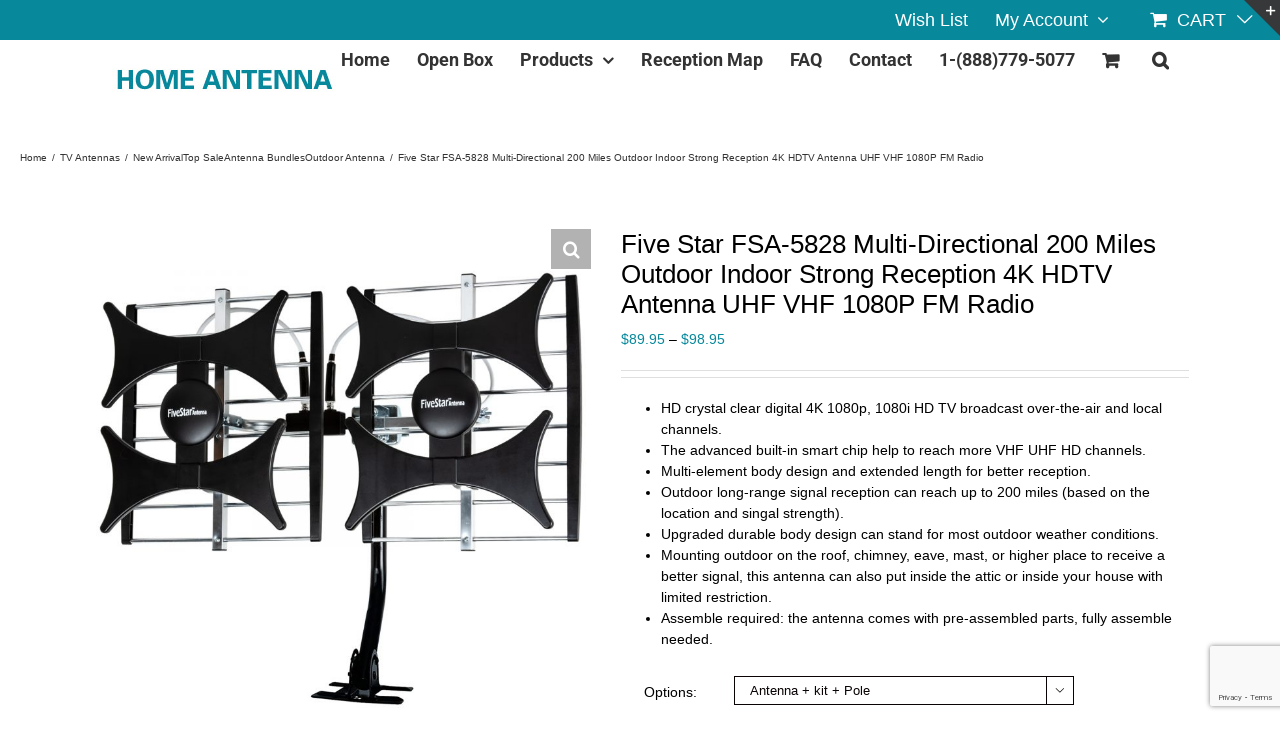

--- FILE ---
content_type: text/html; charset=UTF-8
request_url: https://www.homeantenna.com/product/fsa-5828-200mile-hd-tv-ourdoor-antenna/
body_size: 38470
content:
<!DOCTYPE html>
<html class="avada-html-layout-wide avada-html-header-position-top avada-html-layout-framed avada-has-site-width-percent avada-has-page-background-pattern" lang="en-US" prefix="og: http://ogp.me/ns# fb: http://ogp.me/ns/fb#">
<head>
	<meta http-equiv="X-UA-Compatible" content="IE=edge" />
	<meta http-equiv="Content-Type" content="text/html; charset=utf-8"/>
	<meta name="viewport" content="width=device-width, initial-scale=1, maximum-scale=1" />
	<title>Five Star FSA-5828 Multi-Directional 200 Miles Outdoor Indoor Strong Reception 4K HDTV Antenna UHF VHF 1080P FM Radio &#8211; Home Antenna</title>
<meta name='robots' content='max-image-preview:large' />
	<style>img:is([sizes="auto" i], [sizes^="auto," i]) { contain-intrinsic-size: 3000px 1500px }</style>
	
            <script data-no-defer="1" data-ezscrex="false" data-cfasync="false" data-pagespeed-no-defer data-cookieconsent="ignore">
                var ctPublicFunctions = {"_ajax_nonce":"81d98ffe0a","_rest_nonce":"4dcc2bf446","_ajax_url":"\/wp-admin\/admin-ajax.php","_rest_url":"https:\/\/www.homeantenna.com\/wp-json\/","data__cookies_type":"none","data__ajax_type":"rest","data__bot_detector_enabled":0,"data__frontend_data_log_enabled":1,"cookiePrefix":"","wprocket_detected":false,"host_url":"www.homeantenna.com","text__ee_click_to_select":"Click to select the whole data","text__ee_original_email":"The original one is","text__ee_got_it":"Got it","text__ee_blocked":"Blocked","text__ee_cannot_connect":"Cannot connect","text__ee_cannot_decode":"Can not decode email. Unknown reason","text__ee_email_decoder":"CleanTalk email decoder","text__ee_wait_for_decoding":"The magic is on the way, please wait for a few seconds!","text__ee_decoding_process":"Decoding the contact data, let us a few seconds to finish."}
            </script>
        
            <script data-no-defer="1" data-ezscrex="false" data-cfasync="false" data-pagespeed-no-defer data-cookieconsent="ignore">
                var ctPublic = {"_ajax_nonce":"81d98ffe0a","settings__forms__check_internal":"0","settings__forms__check_external":"0","settings__forms__force_protection":0,"settings__forms__search_test":"1","settings__data__bot_detector_enabled":0,"settings__sfw__anti_crawler":0,"blog_home":"https:\/\/www.homeantenna.com\/","pixel__setting":"3","pixel__enabled":false,"pixel__url":"https:\/\/moderate6-v4.cleantalk.org\/pixel\/f33a0b864b261e8f4ad390e8f1c9bd2c.gif","data__email_check_before_post":"1","data__email_check_exist_post":0,"data__cookies_type":"none","data__key_is_ok":true,"data__visible_fields_required":true,"wl_brandname":"Anti-Spam by CleanTalk","wl_brandname_short":"CleanTalk","ct_checkjs_key":885054211,"emailEncoderPassKey":"11ad944c52c5625711911cb08170eab7","bot_detector_forms_excluded":"W10=","advancedCacheExists":false,"varnishCacheExists":false,"wc_ajax_add_to_cart":true,"theRealPerson":{"phrases":{"trpHeading":"The Real Person Badge!","trpContent1":"The commenter acts as a real person and verified as not a bot.","trpContent2":"Passed all tests against spam bots. Anti-Spam by CleanTalk.","trpContentLearnMore":"Learn more"},"trpContentLink":"https:\/\/cleantalk.org\/the-real-person?utm_id=&amp;utm_term=&amp;utm_source=admin_side&amp;utm_medium=trp_badge&amp;utm_content=trp_badge_link_click&amp;utm_campaign=apbct_links","imgPersonUrl":"https:\/\/www.homeantenna.com\/wp-content\/plugins\/cleantalk-spam-protect\/css\/images\/real_user.svg","imgShieldUrl":"https:\/\/www.homeantenna.com\/wp-content\/plugins\/cleantalk-spam-protect\/css\/images\/shield.svg"}}
            </script>
        <link rel='dns-prefetch' href='//static.klaviyo.com' />
<link rel="alternate" type="application/rss+xml" title="Home Antenna &raquo; Feed" href="https://www.homeantenna.com/feed/" />
<link rel="alternate" type="application/rss+xml" title="Home Antenna &raquo; Comments Feed" href="https://www.homeantenna.com/comments/feed/" />
					<link rel="shortcut icon" href="https://www.homeantenna.com/wp-content/uploads/2017/10/favicon.png" type="image/x-icon" />
		
		
		
				<link rel="alternate" type="application/rss+xml" title="Home Antenna &raquo; Five Star FSA-5828 Multi-Directional 200 Miles Outdoor Indoor Strong Reception 4K HDTV Antenna UHF VHF 1080P FM Radio Comments Feed" href="https://www.homeantenna.com/product/fsa-5828-200mile-hd-tv-ourdoor-antenna/feed/" />
					<meta name="description" content="Five Star FSA-5828 Outdoor Indoor 4K HD TV Antenna with up to 200 Mile Range.

This innovative Amplified Outdoor Antenna provides both over-the-air and local television"/>
				
		<meta property="og:locale" content="en_US"/>
		<meta property="og:type" content="article"/>
		<meta property="og:site_name" content="Home Antenna"/>
		<meta property="og:title" content="  Five Star FSA-5828 Multi-Directional 200 Miles Outdoor Indoor Strong Reception 4K HDTV Antenna UHF VHF 1080P FM Radio"/>
				<meta property="og:description" content="Five Star FSA-5828 Outdoor Indoor 4K HD TV Antenna with up to 200 Mile Range.

This innovative Amplified Outdoor Antenna provides both over-the-air and local television"/>
				<meta property="og:url" content="https://www.homeantenna.com/product/fsa-5828-200mile-hd-tv-ourdoor-antenna/"/>
													<meta property="article:modified_time" content="2023-08-25T00:27:08-08:00"/>
											<meta property="og:image" content="https://www.homeantenna.com/wp-content/uploads/2021/03/03.jpg"/>
		<meta property="og:image:width" content="1600"/>
		<meta property="og:image:height" content="1600"/>
		<meta property="og:image:type" content="image/jpeg"/>
				<script type="text/javascript">
/* <![CDATA[ */
window._wpemojiSettings = {"baseUrl":"https:\/\/s.w.org\/images\/core\/emoji\/16.0.1\/72x72\/","ext":".png","svgUrl":"https:\/\/s.w.org\/images\/core\/emoji\/16.0.1\/svg\/","svgExt":".svg","source":{"concatemoji":"https:\/\/www.homeantenna.com\/wp-includes\/js\/wp-emoji-release.min.js?ver=6.8.3"}};
/*! This file is auto-generated */
!function(s,n){var o,i,e;function c(e){try{var t={supportTests:e,timestamp:(new Date).valueOf()};sessionStorage.setItem(o,JSON.stringify(t))}catch(e){}}function p(e,t,n){e.clearRect(0,0,e.canvas.width,e.canvas.height),e.fillText(t,0,0);var t=new Uint32Array(e.getImageData(0,0,e.canvas.width,e.canvas.height).data),a=(e.clearRect(0,0,e.canvas.width,e.canvas.height),e.fillText(n,0,0),new Uint32Array(e.getImageData(0,0,e.canvas.width,e.canvas.height).data));return t.every(function(e,t){return e===a[t]})}function u(e,t){e.clearRect(0,0,e.canvas.width,e.canvas.height),e.fillText(t,0,0);for(var n=e.getImageData(16,16,1,1),a=0;a<n.data.length;a++)if(0!==n.data[a])return!1;return!0}function f(e,t,n,a){switch(t){case"flag":return n(e,"\ud83c\udff3\ufe0f\u200d\u26a7\ufe0f","\ud83c\udff3\ufe0f\u200b\u26a7\ufe0f")?!1:!n(e,"\ud83c\udde8\ud83c\uddf6","\ud83c\udde8\u200b\ud83c\uddf6")&&!n(e,"\ud83c\udff4\udb40\udc67\udb40\udc62\udb40\udc65\udb40\udc6e\udb40\udc67\udb40\udc7f","\ud83c\udff4\u200b\udb40\udc67\u200b\udb40\udc62\u200b\udb40\udc65\u200b\udb40\udc6e\u200b\udb40\udc67\u200b\udb40\udc7f");case"emoji":return!a(e,"\ud83e\udedf")}return!1}function g(e,t,n,a){var r="undefined"!=typeof WorkerGlobalScope&&self instanceof WorkerGlobalScope?new OffscreenCanvas(300,150):s.createElement("canvas"),o=r.getContext("2d",{willReadFrequently:!0}),i=(o.textBaseline="top",o.font="600 32px Arial",{});return e.forEach(function(e){i[e]=t(o,e,n,a)}),i}function t(e){var t=s.createElement("script");t.src=e,t.defer=!0,s.head.appendChild(t)}"undefined"!=typeof Promise&&(o="wpEmojiSettingsSupports",i=["flag","emoji"],n.supports={everything:!0,everythingExceptFlag:!0},e=new Promise(function(e){s.addEventListener("DOMContentLoaded",e,{once:!0})}),new Promise(function(t){var n=function(){try{var e=JSON.parse(sessionStorage.getItem(o));if("object"==typeof e&&"number"==typeof e.timestamp&&(new Date).valueOf()<e.timestamp+604800&&"object"==typeof e.supportTests)return e.supportTests}catch(e){}return null}();if(!n){if("undefined"!=typeof Worker&&"undefined"!=typeof OffscreenCanvas&&"undefined"!=typeof URL&&URL.createObjectURL&&"undefined"!=typeof Blob)try{var e="postMessage("+g.toString()+"("+[JSON.stringify(i),f.toString(),p.toString(),u.toString()].join(",")+"));",a=new Blob([e],{type:"text/javascript"}),r=new Worker(URL.createObjectURL(a),{name:"wpTestEmojiSupports"});return void(r.onmessage=function(e){c(n=e.data),r.terminate(),t(n)})}catch(e){}c(n=g(i,f,p,u))}t(n)}).then(function(e){for(var t in e)n.supports[t]=e[t],n.supports.everything=n.supports.everything&&n.supports[t],"flag"!==t&&(n.supports.everythingExceptFlag=n.supports.everythingExceptFlag&&n.supports[t]);n.supports.everythingExceptFlag=n.supports.everythingExceptFlag&&!n.supports.flag,n.DOMReady=!1,n.readyCallback=function(){n.DOMReady=!0}}).then(function(){return e}).then(function(){var e;n.supports.everything||(n.readyCallback(),(e=n.source||{}).concatemoji?t(e.concatemoji):e.wpemoji&&e.twemoji&&(t(e.twemoji),t(e.wpemoji)))}))}((window,document),window._wpemojiSettings);
/* ]]> */
</script>
<link rel='stylesheet' id='wc-elavon-converge-credit-card-checkout-block-css' href='https://www.homeantenna.com/wp-content/plugins/woocommerce-gateway-elavon/assets/css/blocks/wc-elavon-vm-checkout-block.css?ver=1768403319' type='text/css' media='all' />
<link rel='stylesheet' id='wc-elavon-converge-echeck-checkout-block-css' href='https://www.homeantenna.com/wp-content/plugins/woocommerce-gateway-elavon/assets/css/blocks/wc-elavon-vm-checkout-block.css?ver=1768403319' type='text/css' media='all' />
<style id='wp-emoji-styles-inline-css' type='text/css'>

	img.wp-smiley, img.emoji {
		display: inline !important;
		border: none !important;
		box-shadow: none !important;
		height: 1em !important;
		width: 1em !important;
		margin: 0 0.07em !important;
		vertical-align: -0.1em !important;
		background: none !important;
		padding: 0 !important;
	}
</style>
<link rel='stylesheet' id='mediaelement-css' href='https://www.homeantenna.com/wp-includes/js/mediaelement/mediaelementplayer-legacy.min.css?ver=4.2.17' type='text/css' media='all' />
<link rel='stylesheet' id='wp-mediaelement-css' href='https://www.homeantenna.com/wp-includes/js/mediaelement/wp-mediaelement.min.css?ver=6.8.3' type='text/css' media='all' />
<style id='jetpack-sharing-buttons-style-inline-css' type='text/css'>
.jetpack-sharing-buttons__services-list{display:flex;flex-direction:row;flex-wrap:wrap;gap:0;list-style-type:none;margin:5px;padding:0}.jetpack-sharing-buttons__services-list.has-small-icon-size{font-size:12px}.jetpack-sharing-buttons__services-list.has-normal-icon-size{font-size:16px}.jetpack-sharing-buttons__services-list.has-large-icon-size{font-size:24px}.jetpack-sharing-buttons__services-list.has-huge-icon-size{font-size:36px}@media print{.jetpack-sharing-buttons__services-list{display:none!important}}.editor-styles-wrapper .wp-block-jetpack-sharing-buttons{gap:0;padding-inline-start:0}ul.jetpack-sharing-buttons__services-list.has-background{padding:1.25em 2.375em}
</style>
<link rel='stylesheet' id='cleantalk-public-css-css' href='https://www.homeantenna.com/wp-content/plugins/cleantalk-spam-protect/css/cleantalk-public.min.css?ver=6.56_1748027971' type='text/css' media='all' />
<link rel='stylesheet' id='cleantalk-email-decoder-css-css' href='https://www.homeantenna.com/wp-content/plugins/cleantalk-spam-protect/css/cleantalk-email-decoder.min.css?ver=6.56_1748027971' type='text/css' media='all' />
<link rel='stylesheet' id='cleantalk-trp-css-css' href='https://www.homeantenna.com/wp-content/plugins/cleantalk-spam-protect/css/cleantalk-trp.min.css?ver=6.56_1748027971' type='text/css' media='all' />
<link rel='stylesheet' id='photoswipe-css' href='https://www.homeantenna.com/wp-content/plugins/woocommerce/assets/css/photoswipe/photoswipe.min.css?ver=9.8.6' type='text/css' media='all' />
<link rel='stylesheet' id='photoswipe-default-skin-css' href='https://www.homeantenna.com/wp-content/plugins/woocommerce/assets/css/photoswipe/default-skin/default-skin.min.css?ver=9.8.6' type='text/css' media='all' />
<style id='woocommerce-inline-inline-css' type='text/css'>
.woocommerce form .form-row .required { visibility: visible; }
</style>
<link rel='stylesheet' id='dashicons-css' href='https://www.homeantenna.com/wp-includes/css/dashicons.min.css?ver=6.8.3' type='text/css' media='all' />
<link rel='stylesheet' id='woocommerce-addons-css-css' href='https://www.homeantenna.com/wp-content/plugins/woocommerce-product-addons/assets/css/frontend/frontend.css?ver=7.2.1' type='text/css' media='all' />
<link rel='stylesheet' id='brands-styles-css' href='https://www.homeantenna.com/wp-content/plugins/woocommerce/assets/css/brands.css?ver=9.8.6' type='text/css' media='all' />
<style id='akismet-widget-style-inline-css' type='text/css'>

			.a-stats {
				--akismet-color-mid-green: #357b49;
				--akismet-color-white: #fff;
				--akismet-color-light-grey: #f6f7f7;

				max-width: 350px;
				width: auto;
			}

			.a-stats * {
				all: unset;
				box-sizing: border-box;
			}

			.a-stats strong {
				font-weight: 600;
			}

			.a-stats a.a-stats__link,
			.a-stats a.a-stats__link:visited,
			.a-stats a.a-stats__link:active {
				background: var(--akismet-color-mid-green);
				border: none;
				box-shadow: none;
				border-radius: 8px;
				color: var(--akismet-color-white);
				cursor: pointer;
				display: block;
				font-family: -apple-system, BlinkMacSystemFont, 'Segoe UI', 'Roboto', 'Oxygen-Sans', 'Ubuntu', 'Cantarell', 'Helvetica Neue', sans-serif;
				font-weight: 500;
				padding: 12px;
				text-align: center;
				text-decoration: none;
				transition: all 0.2s ease;
			}

			/* Extra specificity to deal with TwentyTwentyOne focus style */
			.widget .a-stats a.a-stats__link:focus {
				background: var(--akismet-color-mid-green);
				color: var(--akismet-color-white);
				text-decoration: none;
			}

			.a-stats a.a-stats__link:hover {
				filter: brightness(110%);
				box-shadow: 0 4px 12px rgba(0, 0, 0, 0.06), 0 0 2px rgba(0, 0, 0, 0.16);
			}

			.a-stats .count {
				color: var(--akismet-color-white);
				display: block;
				font-size: 1.5em;
				line-height: 1.4;
				padding: 0 13px;
				white-space: nowrap;
			}
		
</style>
<link rel='stylesheet' id='fusion-dynamic-css-css' href='https://www.homeantenna.com/wp-content/uploads/fusion-styles/83461cd321e0d68028c8b0eb270c59db.min.css?ver=3.12.1' type='text/css' media='all' />
<script type="text/template" id="tmpl-variation-template">
	<div class="woocommerce-variation-description">{{{ data.variation.variation_description }}}</div>
	<div class="woocommerce-variation-price">{{{ data.variation.price_html }}}</div>
	<div class="woocommerce-variation-availability">{{{ data.variation.availability_html }}}</div>
</script>
<script type="text/template" id="tmpl-unavailable-variation-template">
	<p role="alert">Sorry, this product is unavailable. Please choose a different combination.</p>
</script>
<script type="text/javascript" src="https://www.homeantenna.com/wp-includes/js/jquery/jquery.min.js?ver=3.7.1" id="jquery-core-js"></script>
<script type="text/javascript" src="https://www.homeantenna.com/wp-includes/js/jquery/jquery-migrate.min.js?ver=3.4.1" id="jquery-migrate-js"></script>
<script type="text/javascript" src="https://www.homeantenna.com/wp-includes/js/underscore.min.js?ver=1.13.7" id="underscore-js"></script>
<script type="text/javascript" id="wp-util-js-extra">
/* <![CDATA[ */
var _wpUtilSettings = {"ajax":{"url":"\/wp-admin\/admin-ajax.php"}};
/* ]]> */
</script>
<script type="text/javascript" src="https://www.homeantenna.com/wp-includes/js/wp-util.min.js?ver=6.8.3" id="wp-util-js"></script>
<script type="text/javascript" src="https://www.homeantenna.com/wp-content/plugins/woocommerce/assets/js/jquery-blockui/jquery.blockUI.min.js?ver=2.7.0-wc.9.8.6" id="jquery-blockui-js" data-wp-strategy="defer"></script>
<script type="text/javascript" src="https://www.homeantenna.com/wp-content/plugins/cleantalk-spam-protect/js/apbct-public-bundle.min.js?ver=6.56_1748027971" id="apbct-public-bundle-js-js"></script>
<script type="text/javascript" src="https://www.homeantenna.com/wp-includes/js/dist/hooks.min.js?ver=4d63a3d491d11ffd8ac6" id="wp-hooks-js"></script>
<script type="text/javascript" id="wc-add-to-cart-js-extra">
/* <![CDATA[ */
var wc_add_to_cart_params = {"ajax_url":"\/wp-admin\/admin-ajax.php","wc_ajax_url":"\/?wc-ajax=%%endpoint%%","i18n_view_cart":"View cart","cart_url":"https:\/\/www.homeantenna.com\/cart\/","is_cart":"","cart_redirect_after_add":"no"};
/* ]]> */
</script>
<script type="text/javascript" src="https://www.homeantenna.com/wp-content/plugins/woocommerce/assets/js/frontend/add-to-cart.min.js?ver=9.8.6" id="wc-add-to-cart-js" defer="defer" data-wp-strategy="defer"></script>
<script type="text/javascript" src="https://www.homeantenna.com/wp-content/plugins/woocommerce/assets/js/zoom/jquery.zoom.min.js?ver=1.7.21-wc.9.8.6" id="zoom-js" defer="defer" data-wp-strategy="defer"></script>
<script type="text/javascript" src="https://www.homeantenna.com/wp-content/plugins/woocommerce/assets/js/photoswipe/photoswipe.min.js?ver=4.1.1-wc.9.8.6" id="photoswipe-js" defer="defer" data-wp-strategy="defer"></script>
<script type="text/javascript" src="https://www.homeantenna.com/wp-content/plugins/woocommerce/assets/js/photoswipe/photoswipe-ui-default.min.js?ver=4.1.1-wc.9.8.6" id="photoswipe-ui-default-js" defer="defer" data-wp-strategy="defer"></script>
<script type="text/javascript" id="wc-single-product-js-extra">
/* <![CDATA[ */
var wc_single_product_params = {"i18n_required_rating_text":"Please select a rating","i18n_rating_options":["1 of 5 stars","2 of 5 stars","3 of 5 stars","4 of 5 stars","5 of 5 stars"],"i18n_product_gallery_trigger_text":"View full-screen image gallery","review_rating_required":"yes","flexslider":{"rtl":false,"animation":"slide","smoothHeight":true,"directionNav":true,"controlNav":"thumbnails","slideshow":false,"animationSpeed":500,"animationLoop":false,"allowOneSlide":false,"prevText":"<i class=\"awb-icon-angle-left\"><\/i>","nextText":"<i class=\"awb-icon-angle-right\"><\/i>"},"zoom_enabled":"1","zoom_options":[],"photoswipe_enabled":"1","photoswipe_options":{"shareEl":false,"closeOnScroll":false,"history":false,"hideAnimationDuration":0,"showAnimationDuration":0},"flexslider_enabled":"1"};
/* ]]> */
</script>
<script type="text/javascript" src="https://www.homeantenna.com/wp-content/plugins/woocommerce/assets/js/frontend/single-product.min.js?ver=9.8.6" id="wc-single-product-js" defer="defer" data-wp-strategy="defer"></script>
<script type="text/javascript" src="https://www.homeantenna.com/wp-content/plugins/woocommerce/assets/js/js-cookie/js.cookie.min.js?ver=2.1.4-wc.9.8.6" id="js-cookie-js" defer="defer" data-wp-strategy="defer"></script>
<script type="text/javascript" id="woocommerce-js-extra">
/* <![CDATA[ */
var woocommerce_params = {"ajax_url":"\/wp-admin\/admin-ajax.php","wc_ajax_url":"\/?wc-ajax=%%endpoint%%","i18n_password_show":"Show password","i18n_password_hide":"Hide password"};
/* ]]> */
</script>
<script type="text/javascript" src="https://www.homeantenna.com/wp-content/plugins/woocommerce/assets/js/frontend/woocommerce.min.js?ver=9.8.6" id="woocommerce-js" defer="defer" data-wp-strategy="defer"></script>
<script type="text/javascript" id="wpm-js-extra">
/* <![CDATA[ */
var wpm = {"ajax_url":"https:\/\/www.homeantenna.com\/wp-admin\/admin-ajax.php","root":"https:\/\/www.homeantenna.com\/wp-json\/","nonce_wp_rest":"4dcc2bf446","nonce_ajax":"1d44c45b6c"};
/* ]]> */
</script>
<script type="text/javascript" src="https://www.homeantenna.com/wp-content/plugins/woocommerce-google-adwords-conversion-tracking-tag/js/public/wpm-public.p1.min.js?ver=1.48.0" id="wpm-js"></script>
<script type="text/javascript" id="wc-settings-dep-in-header-js-after">
/* <![CDATA[ */
console.warn( "Scripts that have a dependency on [wc-settings, wc-blocks-checkout] must be loaded in the footer, klaviyo-klaviyo-checkout-block-editor-script was registered to load in the header, but has been switched to load in the footer instead. See https://github.com/woocommerce/woocommerce-gutenberg-products-block/pull/5059" );
console.warn( "Scripts that have a dependency on [wc-settings, wc-blocks-checkout] must be loaded in the footer, klaviyo-klaviyo-checkout-block-view-script was registered to load in the header, but has been switched to load in the footer instead. See https://github.com/woocommerce/woocommerce-gutenberg-products-block/pull/5059" );
/* ]]> */
</script>
<link rel="https://api.w.org/" href="https://www.homeantenna.com/wp-json/" /><link rel="alternate" title="JSON" type="application/json" href="https://www.homeantenna.com/wp-json/wp/v2/product/7842" /><link rel="EditURI" type="application/rsd+xml" title="RSD" href="https://www.homeantenna.com/xmlrpc.php?rsd" />
<meta name="generator" content="WordPress 6.8.3" />
<meta name="generator" content="WooCommerce 9.8.6" />
<link rel="canonical" href="https://www.homeantenna.com/product/fsa-5828-200mile-hd-tv-ourdoor-antenna/" />
<link rel='shortlink' href='https://www.homeantenna.com/?p=7842' />
<link rel="alternate" title="oEmbed (JSON)" type="application/json+oembed" href="https://www.homeantenna.com/wp-json/oembed/1.0/embed?url=https%3A%2F%2Fwww.homeantenna.com%2Fproduct%2Ffsa-5828-200mile-hd-tv-ourdoor-antenna%2F" />
<link rel="alternate" title="oEmbed (XML)" type="text/xml+oembed" href="https://www.homeantenna.com/wp-json/oembed/1.0/embed?url=https%3A%2F%2Fwww.homeantenna.com%2Fproduct%2Ffsa-5828-200mile-hd-tv-ourdoor-antenna%2F&#038;format=xml" />
<script src="https://www.google.com/recaptcha/api.js" async defer></script>
<style type="text/css" id="css-fb-visibility">@media screen and (max-width: 640px){.fusion-no-small-visibility{display:none !important;}body .sm-text-align-center{text-align:center !important;}body .sm-text-align-left{text-align:left !important;}body .sm-text-align-right{text-align:right !important;}body .sm-flex-align-center{justify-content:center !important;}body .sm-flex-align-flex-start{justify-content:flex-start !important;}body .sm-flex-align-flex-end{justify-content:flex-end !important;}body .sm-mx-auto{margin-left:auto !important;margin-right:auto !important;}body .sm-ml-auto{margin-left:auto !important;}body .sm-mr-auto{margin-right:auto !important;}body .fusion-absolute-position-small{position:absolute;top:auto;width:100%;}.awb-sticky.awb-sticky-small{ position: sticky; top: var(--awb-sticky-offset,0); }}@media screen and (min-width: 641px) and (max-width: 1024px){.fusion-no-medium-visibility{display:none !important;}body .md-text-align-center{text-align:center !important;}body .md-text-align-left{text-align:left !important;}body .md-text-align-right{text-align:right !important;}body .md-flex-align-center{justify-content:center !important;}body .md-flex-align-flex-start{justify-content:flex-start !important;}body .md-flex-align-flex-end{justify-content:flex-end !important;}body .md-mx-auto{margin-left:auto !important;margin-right:auto !important;}body .md-ml-auto{margin-left:auto !important;}body .md-mr-auto{margin-right:auto !important;}body .fusion-absolute-position-medium{position:absolute;top:auto;width:100%;}.awb-sticky.awb-sticky-medium{ position: sticky; top: var(--awb-sticky-offset,0); }}@media screen and (min-width: 1025px){.fusion-no-large-visibility{display:none !important;}body .lg-text-align-center{text-align:center !important;}body .lg-text-align-left{text-align:left !important;}body .lg-text-align-right{text-align:right !important;}body .lg-flex-align-center{justify-content:center !important;}body .lg-flex-align-flex-start{justify-content:flex-start !important;}body .lg-flex-align-flex-end{justify-content:flex-end !important;}body .lg-mx-auto{margin-left:auto !important;margin-right:auto !important;}body .lg-ml-auto{margin-left:auto !important;}body .lg-mr-auto{margin-right:auto !important;}body .fusion-absolute-position-large{position:absolute;top:auto;width:100%;}.awb-sticky.awb-sticky-large{ position: sticky; top: var(--awb-sticky-offset,0); }}</style>	<noscript><style>.woocommerce-product-gallery{ opacity: 1 !important; }</style></noscript>
	
<!-- START Pixel Manager for WooCommerce -->
		<script>
			(window.wpmDataLayer = window.wpmDataLayer || {}).products = window.wpmDataLayer.products || {};
			window.wpmDataLayer.products                               = Object.assign(window.wpmDataLayer.products, {"6884":{"id":"6884","sku":"Booster-5818","price":15,"brand":"","quantity":1,"dyn_r_ids":{"post_id":"6884","sku":"Booster-5818","gpf":"woocommerce_gpf_6884","gla":"gla_6884"},"is_variable":false,"type":"simple","name":"Power Inserter Booster Unit for Five Star Antenna FSA-5818 Part Replacement","category":["Accessories","Antenna Parts"],"is_variation":false},"4977":{"id":"4977","sku":"Control-3806","price":14.9000000000000003552713678800500929355621337890625,"brand":"","quantity":1,"dyn_r_ids":{"post_id":"4977","sku":"Control-3806","gpf":"woocommerce_gpf_4977","gla":"gla_4977"},"is_variable":false,"type":"simple","name":"Control Box Unit for Five Star Antenna FSA-3806 1806 5809 Smart Design Part Replacement","category":["Accessories","Antenna Parts"],"is_variation":false},"4425":{"id":"4425","sku":"FSA-5809NK","price":35.99000000000000198951966012828052043914794921875,"brand":"","quantity":1,"dyn_r_ids":{"post_id":"4425","sku":"FSA-5809NK","gpf":"woocommerce_gpf_4425","gla":"gla_4425"},"is_variable":false,"type":"simple","name":"Five Star FSA-5809 150 Mile Outdoor 4K HDTV 360 Degree Motor Control Rotation Antenna 2019","category":["New Arrival","Outdoor Antenna"],"is_variation":false},"690":{"id":"690","sku":"Remote-3806","price":8.9000000000000003552713678800500929355621337890625,"brand":"","quantity":1,"dyn_r_ids":{"post_id":"690","sku":"Remote-3806","gpf":"woocommerce_gpf_690","gla":"gla_690"},"is_variable":false,"type":"simple","name":"Remote Control Unit for Five Star Antenna FSA-3806 1806 5809 Smart Design Part Replacement","category":["Accessories","Antenna Parts","Additional"],"is_variation":false},"9121":{"id":"9121","sku":"","price":1,"brand":"","quantity":1,"dyn_r_ids":{"post_id":"9121","sku":9121,"gpf":"woocommerce_gpf_9121","gla":"gla_9121"},"is_variable":false,"type":"simple","name":"Order Adjustment","category":["Uncategorized"],"is_variation":false},"7087":{"id":"7087","sku":"FSA-5812KIT-J-R","price":47.96000000000000085265128291212022304534912109375,"brand":"","quantity":1,"dyn_r_ids":{"post_id":"7087","sku":"FSA-5812KIT-J-R","gpf":"woocommerce_gpf_7087","gla":"gla_7087"},"is_variable":false,"type":"simple","name":"Five Star Open-box FSA-5812 Yagi Outdoor 200 Mile 4K HD Long Range More Gain Antenna","category":["On Sale","Open Box"],"is_variation":false},"8488":{"id":"8488","sku":"Adapter-5818","price":8.9900000000000002131628207280300557613372802734375,"brand":"","quantity":1,"dyn_r_ids":{"post_id":"8488","sku":"Adapter-5818","gpf":"woocommerce_gpf_8488","gla":"gla_8488"},"is_variable":false,"type":"simple","name":"Power Supply Unit for Five Star Antenna FSA-5818 Part Replacement","category":["Accessories","Antenna Parts"],"is_variation":false},"4704":{"id":"4704","sku":"","price":6,"brand":"","quantity":1,"dyn_r_ids":{"post_id":"4704","sku":4704,"gpf":"woocommerce_gpf_4704","gla":"gla_4704"},"is_variable":false,"type":"simple","name":"USPS shipping fee shipping charge for parts replacement contact customer service for detail","category":["Uncategorized"],"is_variation":false},"5647":{"id":"5647","sku":"","price":15,"brand":"","quantity":1,"dyn_r_ids":{"post_id":"5647","sku":5647,"gpf":"woocommerce_gpf_5647","gla":"gla_5647"},"is_variable":false,"type":"simple","name":"UPS shipping fee shipping charge for parts replacement contact customer service for detail","category":["Uncategorized"],"is_variation":false},"5937":{"id":"5937","sku":"FSA-5810","price":9.9900000000000002131628207280300557613372802734375,"brand":"","quantity":1,"dyn_r_ids":{"post_id":"5937","sku":"FSA-5810","gpf":"woocommerce_gpf_5937","gla":"gla_5937"},"is_variable":false,"type":"simple","name":"Five Star FSA-5810 Indoor 100 Mile Amplified HD Digital TV Antenna Rainbow 8-Color Night Light","category":["New Arrival","TV Antennas","Indoor Antenna"],"is_variation":false},"676":{"id":"676","sku":"HDS12","price":9.949999999999999289457264239899814128875732421875,"brand":"","quantity":1,"dyn_r_ids":{"post_id":"676","sku":"HDS12","gpf":"woocommerce_gpf_676","gla":"gla_676"},"is_variable":false,"type":"simple","name":"Five Star 4-Way Coaxial Splitter Ultra HDTV Antenna - 5 to 2500 MHz - One Port Power Passive","category":["Accessories","Additional"],"is_variation":false},"6443":{"id":"6443","sku":"FSA-cable","price":8.9900000000000002131628207280300557613372802734375,"brand":"","quantity":1,"dyn_r_ids":{"post_id":"6443","sku":"FSA-cable","gpf":"woocommerce_gpf_6443","gla":"gla_6443"},"is_variable":false,"type":"simple","name":"TV Antenna 40 Ft Digital Coaxial Cable","category":["Accessories","Additional"],"is_variation":false},"688":{"id":"688","sku":"Adapter-3806","price":12.9900000000000002131628207280300557613372802734375,"brand":"","quantity":1,"dyn_r_ids":{"post_id":"688","sku":"Adapter-3806","gpf":"woocommerce_gpf_688","gla":"gla_688"},"is_variable":false,"type":"simple","name":"AC Adapter for Motorized HDTV Antenna FSA-3806, FSA-1806 FSA-5809","category":["Accessories","Antenna Parts","Additional"],"is_variation":false}});
		</script>
		
		<script>

			window.wpmDataLayer = window.wpmDataLayer || {};
			window.wpmDataLayer = Object.assign(window.wpmDataLayer, {"cart":{},"cart_item_keys":{},"version":{"number":"1.48.0","pro":false,"eligible_for_updates":false,"distro":"fms","beta":false,"show":true},"pixels":{"google":{"linker":{"settings":null},"user_id":false,"ads":{"conversion_ids":{"AW-1034038943":"ugZcCJrJhZcBEJ_diO0D"},"dynamic_remarketing":{"status":true,"id_type":"post_id","send_events_with_parent_ids":true},"google_business_vertical":"retail","phone_conversion_number":"","phone_conversion_label":""},"tag_id":"AW-1034038943","tag_gateway":{"measurement_path":""},"tcf_support":false,"consent_mode":{"is_active":false,"wait_for_update":500,"ads_data_redaction":false,"url_passthrough":true}}},"shop":{"list_name":"Product | Five Star FSA-5828 Multi-Directional 200 Miles Outdoor Indoor Strong Reception 4K HDTV Antenna UHF VHF 1080P FM Radio","list_id":"product_five-star-fsa-5828-multi-directional-200-miles-outdoor-indoor-strong-reception-4k-hdtv-antenna-uhf-vhf-1080p-fm-radio","page_type":"product","product_type":"variable","currency":"USD","selectors":{"addToCart":[],"beginCheckout":[]},"order_duplication_prevention":true,"view_item_list_trigger":{"test_mode":false,"background_color":"green","opacity":0.5,"repeat":true,"timeout":1000,"threshold":0.8000000000000000444089209850062616169452667236328125},"variations_output":true,"session_active":false},"page":{"id":7842,"title":"Five Star FSA-5828 Multi-Directional 200 Miles Outdoor Indoor Strong Reception 4K HDTV Antenna UHF VHF 1080P FM Radio","type":"product","categories":[],"parent":{"id":0,"title":"Five Star FSA-5828 Multi-Directional 200 Miles Outdoor Indoor Strong Reception 4K HDTV Antenna UHF VHF 1080P FM Radio","type":"product","categories":[]}},"general":{"user_logged_in":false,"scroll_tracking_thresholds":[],"page_id":7842,"exclude_domains":[],"server_2_server":{"active":false,"ip_exclude_list":[]},"consent_management":{"explicit_consent":false},"lazy_load_pmw":false}});

		</script>

		
<!-- END Pixel Manager for WooCommerce -->
			<meta name="pm-dataLayer-meta" content="7842" class="wpmProductId"
				  data-id="7842">
					<script>
			(window.wpmDataLayer = window.wpmDataLayer || {}).products             = window.wpmDataLayer.products || {};
			window.wpmDataLayer.products[7842] = {"id":"7842","sku":"FSA-5828NK","price":89.9500000000000028421709430404007434844970703125,"brand":"","quantity":1,"dyn_r_ids":{"post_id":"7842","sku":"FSA-5828NK","gpf":"woocommerce_gpf_7842","gla":"gla_7842"},"is_variable":true,"type":"variable","name":"Five Star FSA-5828 Multi-Directional 200 Miles Outdoor Indoor Strong Reception 4K HDTV Antenna UHF VHF 1080P FM Radio","category":["Antenna Bundles","New Arrival","Outdoor Antenna","Top Sale"],"is_variation":false};
					</script>
					<meta name="pm-dataLayer-meta" content="7845" class="wpmProductId"
				  data-id="7845">
					<script>
			(window.wpmDataLayer = window.wpmDataLayer || {}).products             = window.wpmDataLayer.products || {};
			window.wpmDataLayer.products[7845] = {"id":"7845","sku":"FSA-5828-J","price":89.9500000000000028421709430404007434844970703125,"brand":"","quantity":1,"dyn_r_ids":{"post_id":"7845","sku":"FSA-5828-J","gpf":"woocommerce_gpf_7845","gla":"gla_7845"},"is_variable":false,"type":"variation","name":"Five Star FSA-5828 Multi-Directional 200 Miles Outdoor Indoor Strong Reception 4K HDTV Antenna UHF VHF 1080P FM Radio","parent_id_dyn_r_ids":{"post_id":"7842","sku":"FSA-5828NK","gpf":"woocommerce_gpf_7842","gla":"gla_7842"},"parent_id":7842,"category":["Antenna Bundles","New Arrival","Outdoor Antenna","Top Sale"],"variant":"Options: antenna + pole","is_variation":true};
					</script>
					<meta name="pm-dataLayer-meta" content="7846" class="wpmProductId"
				  data-id="7846">
					<script>
			(window.wpmDataLayer = window.wpmDataLayer || {}).products             = window.wpmDataLayer.products || {};
			window.wpmDataLayer.products[7846] = {"id":"7846","sku":"FSA-5828-KIT-J","price":98.9500000000000028421709430404007434844970703125,"brand":"","quantity":1,"dyn_r_ids":{"post_id":"7846","sku":"FSA-5828-KIT-J","gpf":"woocommerce_gpf_7846","gla":"gla_7846"},"is_variable":false,"type":"variation","name":"Five Star FSA-5828 Multi-Directional 200 Miles Outdoor Indoor Strong Reception 4K HDTV Antenna UHF VHF 1080P FM Radio","parent_id_dyn_r_ids":{"post_id":"7842","sku":"FSA-5828NK","gpf":"woocommerce_gpf_7842","gla":"gla_7842"},"parent_id":7842,"category":["Antenna Bundles","New Arrival","Outdoor Antenna","Top Sale"],"variant":"Options: antenna + kit + pole","is_variation":true};
					</script>
				<style type="text/css" id="wp-custom-css">
			/*
You can add your own CSS here.

Click the help icon above to learn more.
*/

/*** DELETE WHEN NO COUNTDOWN ****/
#wrapper #main .fusion-portfolio-content > h1.fusion-post-title, #wrapper #main .fusion-portfolio-content > h2.fusion-post-title, #wrapper #main .fusion-post-content > .blog-shortcode-post-title, #wrapper #main .fusion-post-content > h1.fusion-post-title, #wrapper #main .fusion-post-content > h2.fusion-post-title, #wrapper #main .post > .fusion-post-title-meta-wrap > h1.fusion-post-title, #wrapper #main .post > .fusion-post-title-meta-wrap > h2.fusion-post-title, #wrapper #main .post > h1.fusion-post-title, #wrapper #main .post > h2.fusion-post-title, #wrapper .fusion-events-shortcode .fusion-events-meta h1, #wrapper .fusion-events-shortcode .fusion-events-meta h2, .single-product #main .product h1.product_title, .single-product #main .product h2.product_title{
	line-height: 30px!important;
}
a.fusion-link-wrapper{
	background-color:white!important;

}

#channels{
/* 	padding-left:50px; */
}

#tvShows{
	width:70%;
}
.box-blue {
    margin:0 0 5px;
    overflow:hidden;
    padding:10px;
    background-color:#07889b;
    border:1px solid #07889b;
    -webkit-border-radius: 16px;
    border-radius: 16px;
}
.box-red {
    /*margin:50 10 5px;*/
    overflow:hidden;
    padding:5 10px;
    background-color:#f2020d;
    -webkit-border-radius:6px;
    border-radius: 6px;
	  margin-left:10%;
	  margin-top:5%;
	 
}
.box-red p{
	margin:0;
	padding:10px;
}
.green-box{
	  overflow:hidden;
	  height:620px;
    padding:20px;
    background-color:#b62b32;
    -webkit-border-radius:6px;
    border-radius: 6px;
	  margin-left:15%;
	  margin-top:5%;
}
	

.box-black {
    overflow:hidden;
    padding:9px;
		color:white;
		text-align:center;
/*     background-color:#000000; */
    border:1px solid #000000;
    -webkit-border-radius: 6px;
    border-radius: 6px;
}

.content-container p{
	padding-top:28px;
}
 @media (max-width: 300px) {
	 .box-red{
		   margin-left:0!important;
	 }

}
	/*.woocommerce .product .product-info-wrapper, .woocommerce .product .summary {
		width: 58%;
	}

	.woocommerce .product .images {
		width: 38%;
	}
} */
/*mobile 320~414px  */
@media (min-width: 300px) and (max-width: 600px) {
	.box-red{
		   margin-left:0!important;
	 }
	.fusion-page-title-row{
		height:80px!important;
	}
	.woocommerce-container{
		width: 100%!important;
	}
	#channels{
		display:none;
	}
	#wrapper, .fusion-footer-parallax {    
/* 		margin:0 auto; */
		max-width: 100%!important;
	}
	.simple-banner{
		width:100%;
		height:45px!important;
		font-weight:200;
		font-size:0.9em;
	}

	.fusion-alignleft{
/* 		float:left; */
		display:none!important;
/* 		width:40%; */
	}
	.fusion-alignright{
/* 		float:right; */
		width:100%!important;
	}
	div.fusion-secondary-header {
    font-size: 12px !important;
	}
	#holder{
		display:none;
	}
	#main{
		padding:0px;
	}
/* home today's deal etc	 */
	 .ubermenu-colgroup .ubermenu-column, .ubermenu .ubermenu-custom-content-padded, .ubermenu .ubermenu-nonlink, .ubermenu .ubermenu-retractor, .ubermenu .ubermenu-submenu-padded, .ubermenu .ubermenu-submenu-type-stack>.ubermenu-item-normal>.ubermenu-target, .ubermenu .ubermenu-target, .ubermenu .ubermenu-widget, .ubermenu-responsive-toggle {
	  float:left;
    width:100%;
		padding: 0px;
	}
.ubermenu-skin-white.ubermenu-responsive-toggle {
    font-size: 10px !important;
}
	.fusion-body .fusion-header-wrapper .fusion-header .fusion-main-menu.fusion-ubermenu {
/*     width: 50%; */
/*     float: left; */
}
	.fusion-logo {
		width:50%;
/* 		float:right; */
	}
	.blankThird{
		display:none!important;
	}
	.channels	{
		display:none!important;
	}
	.fa .fa-bars{
		display:none;
	}
}
@media (min-width: 768px) and (max-width: 900px) {
	.box-black{
	 margin-top:-140px!important;
		
	}
}

@media (min-width: 768px) and (max-width: 1700px) {

	#post-155 .fusion-column-wrapper{
			padding-top:19px!important;
	}
/* 	#channels{
	padding-left:30px;
	} */
	#holder{
		padding-top:0px!important;
	}
/* .fusion-builder-row .fusion-row  {
		display:none;	
	} */
}
/* wordpress resposive origin code */
@media only screen and (max-width: 1000px){
	.fusion-secondary-header .fusion-row {
			display: block;
	}
	.fusion-body .fusion-header-wrapper .fusion-header .fusion-main-menu.fusion-ubermenu {
    display: inline;
/*     width: 50%; */
/*     float: left; */
}
}
@media (min-width: 1700px) {
		#post-155 .fusion-column-wrapper{
			padding-top:0px!important;
	}
}
/*** END DELETE WHEN NO COUNTDOWN ****/


.fusion-breadcrumbs {
	position:absolute;
	left:10px;
	text-align: left;
}
#banner{
	margin:0px 5% 0px 5%;
	background-color:white;
	text-align:center;
}
#content {
    width: 100%;
}

.summary .cart #product-addons-total, .summary .cart .product-addon {
    margin: 0 20px 0 0;
    width: 85%;
}
#span.addon-alert.element.style {
    display: none;
}
.addon-alert {
    display: none!important;
}

table.variations {
    width: 80%;
}
div.product-addon {
    margin: 1em 1px;
    display: flex;
}
.woocommerce ul.products li.product, 
.woocommerce-page ul.products li.product {
    width: 23.05%;
    margin-right: 1.95%;
    margin-bottom: 1.95%;
}		</style>
				<script type="text/javascript">
			var doc = document.documentElement;
			doc.setAttribute( 'data-useragent', navigator.userAgent );
		</script>
		
	</head>

<body class="wp-singular product-template-default single single-product postid-7842 wp-theme-Avada theme-Avada woocommerce woocommerce-page woocommerce-no-js fusion-image-hovers fusion-pagination-sizing fusion-button_type-flat fusion-button_span-yes fusion-button_gradient-linear avada-image-rollover-circle-yes avada-image-rollover-yes avada-image-rollover-direction-left fusion-has-button-gradient fusion-body ltr no-tablet-sticky-header no-mobile-sticky-header no-mobile-slidingbar no-mobile-totop avada-has-rev-slider-styles fusion-disable-outline fusion-sub-menu-fade mobile-logo-pos-left layout-wide-mode avada-has-boxed-modal-shadow-light layout-scroll-offset-framed avada-has-zero-margin-offset-top fusion-top-header menu-text-align-center fusion-woo-product-design-clean fusion-woo-shop-page-columns-5 fusion-woo-related-columns-5 fusion-woo-archive-page-columns-5 fusion-woocommerce-equal-heights woo-sale-badge-circle woo-outofstock-badge-top_bar mobile-menu-design-classic fusion-show-pagination-text fusion-header-layout-v3 avada-responsive avada-footer-fx-none avada-menu-highlight-style-bar fusion-search-form-classic fusion-main-menu-search-overlay fusion-avatar-square avada-sticky-shrinkage avada-dropdown-styles avada-blog-layout-large avada-blog-archive-layout-large avada-header-shadow-no avada-menu-icon-position-left avada-has-megamenu-shadow avada-has-mainmenu-dropdown-divider avada-has-header-100-width avada-has-pagetitle-100-width avada-has-mobile-menu-search avada-has-main-nav-search-icon avada-has-titlebar-content_only avada-has-slidingbar-widgets avada-has-slidingbar-position-top avada-slidingbar-toggle-style-triangle avada-has-pagination-padding avada-flyout-menu-direction-fade avada-ec-views-v1" data-awb-post-id="7842">
		<a class="skip-link screen-reader-text" href="#content">Skip to content</a>

	<div id="boxed-wrapper">
		
		<div id="wrapper" class="fusion-wrapper">
			<div id="home" style="position:relative;top:-1px;"></div>
							
					
			<header class="fusion-header-wrapper">
				<div class="fusion-header-v3 fusion-logo-alignment fusion-logo-left fusion-sticky-menu- fusion-sticky-logo- fusion-mobile-logo-  fusion-mobile-menu-design-classic">
					
<div class="fusion-secondary-header">
	<div class="fusion-row">
							<div class="fusion-alignright">
				<nav class="fusion-secondary-menu" role="navigation" aria-label="Secondary Menu"><ul id="menu-top" class="menu"><li  id="menu-item-181"  class="menu-item menu-item-type-custom menu-item-object-custom menu-item-181"  data-item-id="181"><a  href="/wishlist" class="fusion-bar-highlight"><span class="menu-text">Wish List</span></a></li><li class="menu-item fusion-dropdown-menu menu-item-has-children fusion-custom-menu-item fusion-menu-login-box"><a href="https://www.homeantenna.com/home/my-account/" aria-haspopup="true" class="fusion-bar-highlight"><span class="menu-text">My Account</span><span class="fusion-caret"><i class="fusion-dropdown-indicator"></i></span></a><div class="fusion-custom-menu-item-contents"><form action="https://www.homeantenna.com/wp-login.php" name="loginform" method="post"><p><input type="text" class="input-text" name="log" id="username-top-6967b17794e71" value="" placeholder="Username" /></p><p><input type="password" class="input-text" name="pwd" id="password-top-6967b17794e71" value="" placeholder="Password" /></p><p class="fusion-remember-checkbox"><label for="fusion-menu-login-box-rememberme-top-6967b17794e71"><input name="rememberme" type="checkbox" id="fusion-menu-login-box-rememberme" value="forever"> Remember Me</label></p><input type="hidden" name="fusion_woo_login_box" value="true" /><p class="fusion-login-box-submit"><input type="submit" name="wp-submit" id="wp-submit-top-6967b17794e71" class="button button-small default comment-submit" value="Log In"><input type="hidden" name="redirect" value=""></p></form><a class="fusion-menu-login-box-register" href="https://www.homeantenna.com/home/my-account/" title="Register">Register</a></div></li><li class="fusion-custom-menu-item fusion-menu-cart fusion-secondary-menu-cart"><a class="fusion-secondary-menu-icon fusion-bar-highlight" href="https://www.homeantenna.com/cart/"><span class="menu-text" aria-label="View Cart">Cart</span></a></li></ul></nav><nav class="fusion-mobile-nav-holder fusion-mobile-menu-text-align-left" aria-label="Secondary Mobile Menu"></nav>			</div>
			</div>
</div>
<div class="fusion-header-sticky-height"></div>
<div class="fusion-header">
	<div class="fusion-row">
					<div class="fusion-logo" data-margin-top="11px" data-margin-bottom="11px" data-margin-left="0px" data-margin-right="0px">
			<a class="fusion-logo-link"  href="https://www.homeantenna.com/" >

						<!-- standard logo -->
			<img src="https://www.homeantenna.com/wp-content/uploads/2019/01/small.jpg" srcset="https://www.homeantenna.com/wp-content/uploads/2019/01/small.jpg 1x" width="225" height="50" alt="Home Antenna Logo" data-retina_logo_url="" class="fusion-standard-logo" />

			
					</a>
		</div>		<nav class="fusion-main-menu" aria-label="Main Menu"><div class="fusion-overlay-search">		<form role="search" class="searchform fusion-search-form  fusion-search-form-classic" method="get" action="https://www.homeantenna.com/">
			<div class="fusion-search-form-content">

				
				<div class="fusion-search-field search-field">
					<label><span class="screen-reader-text">Search for:</span>
													<input type="search" value="" name="s" class="s" placeholder="Search..." required aria-required="true" aria-label="Search..."/>
											</label>
				</div>
				<div class="fusion-search-button search-button">
					<input type="submit" class="fusion-search-submit searchsubmit" aria-label="Search" value="&#xf002;" />
									</div>

				<input type="hidden" value="product" name="post_type" />
			</div>


			
		<label id="apbct_label_id_97153" class="apbct_special_field"><input
                    class="apbct_special_field apbct__email_id__search_form"
                    name="apbct_email_id__search_form"
                    type="text" size="30" maxlength="200" autocomplete="off"
                    value=""
                /></label><input
                   id="apbct_submit_id__search_form" 
                   class="apbct_special_field apbct__email_id__search_form"
                   name="apbct_submit_id__search_form"  
                   type="submit"
                   size="30"
                   maxlength="200"
                   value="27736"
               /></form>
		<div class="fusion-search-spacer"></div><a href="#" role="button" aria-label="Close Search" class="fusion-close-search"></a></div><ul id="menu-main-menu" class="fusion-menu"><li  id="menu-item-163"  class="menu-item menu-item-type-custom menu-item-object-custom menu-item-163"  data-item-id="163"><a  href="/" class="fusion-bar-highlight"><span class="menu-text">Home</span></a></li><li  id="menu-item-4069"  class="menu-item menu-item-type-post_type menu-item-object-page menu-item-4069"  data-item-id="4069"><a  href="https://www.homeantenna.com/antenna-deal/" class="fusion-bar-highlight"><span class="menu-text">Open Box</span></a></li><li  id="menu-item-157"  class="menu-item menu-item-type-custom menu-item-object-custom menu-item-has-children menu-item-157 fusion-dropdown-menu"  data-item-id="157"><a  href="https://www.homeantenna.com/product-category/tv-antennas/" class="fusion-bar-highlight"><span class="menu-text">Products</span> <span class="fusion-caret"><i class="fusion-dropdown-indicator" aria-hidden="true"></i></span></a><ul class="sub-menu"><li  id="menu-item-6061"  class="menu-item menu-item-type-custom menu-item-object-custom menu-item-6061 fusion-dropdown-submenu" ><a  href="https://www.homeantenna.com/product-category/antenna-new-arrival/" class="fusion-bar-highlight"><span>New Arrival</span></a></li><li  id="menu-item-971"  class="menu-item menu-item-type-custom menu-item-object-custom menu-item-971 fusion-dropdown-submenu" ><a  href="https://www.homeantenna.com/product-category/tv-antenna-bundle-kit/" class="fusion-bar-highlight"><span>Antenna Bundle</span></a></li><li  id="menu-item-969"  class="menu-item menu-item-type-custom menu-item-object-custom menu-item-has-children menu-item-969 fusion-dropdown-submenu" ><a  href="/product-category/tv-antennas/" class="fusion-bar-highlight"><span>Antenna</span></a><ul class="sub-menu"><li  id="menu-item-981"  class="menu-item menu-item-type-custom menu-item-object-custom menu-item-981" ><a  href="/product-category/tv-antennas/outdoor-antenna/" class="fusion-bar-highlight"><span>Outdoor</span></a></li><li  id="menu-item-982"  class="menu-item menu-item-type-custom menu-item-object-custom menu-item-982" ><a  href="https://www.homeantenna.com/product-category/tv-antennas/omnidirectional-omnipro-rv-antenna/" class="fusion-bar-highlight"><span>Omnidirectional Antenna</span></a></li><li  id="menu-item-980"  class="menu-item menu-item-type-custom menu-item-object-custom menu-item-980" ><a  href="/product-category/tv-antennas/indoor-antenna/" class="fusion-bar-highlight"><span>Indoor</span></a></li></ul></li><li  id="menu-item-970"  class="menu-item menu-item-type-custom menu-item-object-custom menu-item-has-children menu-item-970 fusion-dropdown-submenu" ><a  href="/product-category/accessories/" class="fusion-bar-highlight"><span>Accessory</span></a><ul class="sub-menu"><li  id="menu-item-984"  class="menu-item menu-item-type-custom menu-item-object-custom menu-item-984" ><a  href="https://www.homeantenna.com/product-category/accessories/tv-antenna-part-accessories/" class="fusion-bar-highlight"><span>Antenna Parts</span></a></li><li  id="menu-item-986"  class="menu-item menu-item-type-custom menu-item-object-custom menu-item-986" ><a  href="https://www.homeantenna.com/product-category/accessories/converter-box/" class="fusion-bar-highlight"><span>Converter Box</span></a></li><li  id="menu-item-4335"  class="menu-item menu-item-type-custom menu-item-object-custom menu-item-4335" ><a  href="https://www.homeantenna.com/product-category/accessories/antenna-accessory/" class="fusion-bar-highlight"><span>Accessories</span></a></li></ul></li></ul></li><li  id="menu-item-404"  class="menu-item menu-item-type-custom menu-item-object-custom menu-item-404"  data-item-id="404"><a  href="/digital-antenna-reception-map" class="fusion-bar-highlight"><span class="menu-text">Reception Map</span></a></li><li  id="menu-item-5041"  class="menu-item menu-item-type-post_type menu-item-object-page menu-item-5041"  data-item-id="5041"><a  href="https://www.homeantenna.com/faq/" class="fusion-bar-highlight"><span class="menu-text">FAQ</span></a></li><li  id="menu-item-239"  class="menu-item menu-item-type-custom menu-item-object-custom menu-item-239"  data-item-id="239"><a  href="/contact/" class="fusion-bar-highlight"><span class="menu-text">Contact</span></a></li><li  id="menu-item-264"  class="menu-item menu-item-type-custom menu-item-object-custom menu-item-264"  data-item-id="264"><a  href="tel:1-(888)779-5077" class="fusion-bar-highlight"><span class="menu-text">1-(888)779-5077</span></a></li><li class="fusion-custom-menu-item fusion-menu-cart fusion-main-menu-cart fusion-widget-cart-counter"><a class="fusion-main-menu-icon fusion-bar-highlight" href="https://www.homeantenna.com/cart/"><span class="menu-text" aria-label="View Cart"></span></a></li><li class="fusion-custom-menu-item fusion-main-menu-search fusion-search-overlay"><a class="fusion-main-menu-icon fusion-bar-highlight" href="#" aria-label="Search" data-title="Search" title="Search" role="button" aria-expanded="false"></a></li></ul></nav><div class="fusion-mobile-navigation"><ul id="menu-top-1" class="fusion-mobile-menu"><li   class="menu-item menu-item-type-custom menu-item-object-custom menu-item-181"  data-item-id="181"><a  href="/wishlist" class="fusion-bar-highlight"><span class="menu-text">Wish List</span></a></li></ul></div>
<nav class="fusion-mobile-nav-holder fusion-mobile-menu-text-align-left" aria-label="Main Menu Mobile"></nav>

		
<div class="fusion-clearfix"></div>
<div class="fusion-mobile-menu-search">
			<form role="search" class="searchform fusion-search-form  fusion-search-form-classic" method="get" action="https://www.homeantenna.com/">
			<div class="fusion-search-form-content">

				
				<div class="fusion-search-field search-field">
					<label><span class="screen-reader-text">Search for:</span>
													<input type="search" value="" name="s" class="s" placeholder="Search..." required aria-required="true" aria-label="Search..."/>
											</label>
				</div>
				<div class="fusion-search-button search-button">
					<input type="submit" class="fusion-search-submit searchsubmit" aria-label="Search" value="&#xf002;" />
									</div>

				<input type="hidden" value="product" name="post_type" />
			</div>


			
		<label id="apbct_label_id_3439" class="apbct_special_field"><input
                    class="apbct_special_field apbct__email_id__search_form"
                    name="apbct_email_id__search_form"
                    type="text" size="30" maxlength="200" autocomplete="off"
                    value=""
                /></label><input
                   id="apbct_submit_id__search_form" 
                   class="apbct_special_field apbct__email_id__search_form"
                   name="apbct_submit_id__search_form"  
                   type="submit"
                   size="30"
                   maxlength="200"
                   value="94024"
               /></form>
		</div>
			</div>
</div>
				</div>
				<div class="fusion-clearfix"></div>
			</header>
								
							<div id="sliders-container" class="fusion-slider-visibility">
					</div>
				
					
							
			<section class="avada-page-titlebar-wrapper" aria-label="Page Title Bar">
	<div class="fusion-page-title-bar fusion-page-title-bar-none fusion-page-title-bar-left">
		<div class="fusion-page-title-row">
			<div class="fusion-page-title-wrapper">
				<div class="fusion-page-title-captions">

					
					
				</div>

															<div class="fusion-page-title-secondary">
							<nav class="fusion-breadcrumbs" aria-label="Breadcrumb"><ol class="awb-breadcrumb-list"><li class="fusion-breadcrumb-item awb-breadcrumb-sep awb-home" ><a href="https://www.homeantenna.com" class="fusion-breadcrumb-link"><span >Home</span></a></li><li class="fusion-breadcrumb-item awb-breadcrumb-sep" ><a href="https://www.homeantenna.com/outdoorantennas/" class="fusion-breadcrumb-link"><span >TV  Antennas</span></a></li><li class="fusion-breadcrumb-item awb-term-sep" ><a href="https://www.homeantenna.com/product-category/antenna-new-arrival/" class="fusion-breadcrumb-link"><span >New Arrival</span></a></li><li class="fusion-breadcrumb-item awb-term-sep" ><a href="https://www.homeantenna.com/product-category/top-sale/" class="fusion-breadcrumb-link"><span >Top Sale</span></a></li><li class="fusion-breadcrumb-item awb-term-sep" ><a href="https://www.homeantenna.com/product-category/tv-antenna-bundle-kit/" class="fusion-breadcrumb-link"><span >Antenna Bundles</span></a></li><li class="fusion-breadcrumb-item awb-breadcrumb-sep" ><a href="https://www.homeantenna.com/product-category/tv-antennas/outdoor-antenna/" class="fusion-breadcrumb-link"><span >Outdoor Antenna</span></a></li><li class="fusion-breadcrumb-item"  aria-current="page"><span  class="breadcrumb-leaf">Five Star FSA-5828 Multi-Directional 200 Miles Outdoor Indoor Strong Reception 4K HDTV Antenna UHF VHF 1080P FM Radio</span></li></ol></nav>						</div>
									
			</div>
		</div>
	</div>
</section>

						<main id="main" class="clearfix ">
				<div class="fusion-row" style="">

			<div class="woocommerce-container">
			<section id="content" class="" style="width: 100%;">
		
					
			<div class="woocommerce-notices-wrapper"></div><div id="product-7842" class="product type-product post-7842 status-publish first instock product_cat-tv-antenna-bundle-kit product_cat-antenna-new-arrival product_cat-outdoor-antenna product_cat-top-sale product_tag-home-antenna product_tag-outdoor-antenna product_tag-tv-antenna has-post-thumbnail taxable shipping-taxable purchasable product-type-variable has-default-attributes product-grid-view">

	<div class="avada-single-product-gallery-wrapper avada-product-images-global">
<div class="woocommerce-product-gallery woocommerce-product-gallery--with-images woocommerce-product-gallery--columns-5 images" data-columns="5" style="opacity: 0; transition: opacity .25s ease-in-out;">
	<div class="woocommerce-product-gallery__wrapper">
		<div data-thumb="https://www.homeantenna.com/wp-content/uploads/2021/03/03-100x100.jpg" data-thumb-alt="Five Star FSA-5828 Multi-Directional 200 Miles Outdoor Indoor Strong Reception 4K HDTV Antenna UHF VHF 1080P FM Radio" data-thumb-srcset="https://www.homeantenna.com/wp-content/uploads/2021/03/03-32x32.jpg 32w, https://www.homeantenna.com/wp-content/uploads/2021/03/03-50x50.jpg 50w, https://www.homeantenna.com/wp-content/uploads/2021/03/03-66x66.jpg 66w, https://www.homeantenna.com/wp-content/uploads/2021/03/03-100x100.jpg 100w, https://www.homeantenna.com/wp-content/uploads/2021/03/03-150x150.jpg 150w, https://www.homeantenna.com/wp-content/uploads/2021/03/03-200x200.jpg 200w, https://www.homeantenna.com/wp-content/uploads/2021/03/03-300x300.jpg 300w, https://www.homeantenna.com/wp-content/uploads/2021/03/03-400x400.jpg 400w, https://www.homeantenna.com/wp-content/uploads/2021/03/03-600x600.jpg 600w, https://www.homeantenna.com/wp-content/uploads/2021/03/03-768x768.jpg 768w, https://www.homeantenna.com/wp-content/uploads/2021/03/03-800x800.jpg 800w, https://www.homeantenna.com/wp-content/uploads/2021/03/03-1024x1024.jpg 1024w, https://www.homeantenna.com/wp-content/uploads/2021/03/03-1200x1200.jpg 1200w, https://www.homeantenna.com/wp-content/uploads/2021/03/03-1536x1536.jpg 1536w, https://www.homeantenna.com/wp-content/uploads/2021/03/03.jpg 1600w"  data-thumb-sizes="(max-width: 100px) 100vw, 100px" class="woocommerce-product-gallery__image"><a href="https://www.homeantenna.com/wp-content/uploads/2021/03/03.jpg"><img width="700" height="700" src="https://www.homeantenna.com/wp-content/uploads/2021/03/03-768x768.jpg" class="wp-post-image" alt="Five Star FSA-5828 Multi-Directional 200 Miles Outdoor Indoor Strong Reception 4K HDTV Antenna UHF VHF 1080P FM Radio" data-caption="" data-src="https://www.homeantenna.com/wp-content/uploads/2021/03/03.jpg" data-large_image="https://www.homeantenna.com/wp-content/uploads/2021/03/03.jpg" data-large_image_width="1600" data-large_image_height="1600" skip-lazyload="1" decoding="async" fetchpriority="high" srcset="https://www.homeantenna.com/wp-content/uploads/2021/03/03-32x32.jpg 32w, https://www.homeantenna.com/wp-content/uploads/2021/03/03-50x50.jpg 50w, https://www.homeantenna.com/wp-content/uploads/2021/03/03-66x66.jpg 66w, https://www.homeantenna.com/wp-content/uploads/2021/03/03-100x100.jpg 100w, https://www.homeantenna.com/wp-content/uploads/2021/03/03-150x150.jpg 150w, https://www.homeantenna.com/wp-content/uploads/2021/03/03-200x200.jpg 200w, https://www.homeantenna.com/wp-content/uploads/2021/03/03-300x300.jpg 300w, https://www.homeantenna.com/wp-content/uploads/2021/03/03-400x400.jpg 400w, https://www.homeantenna.com/wp-content/uploads/2021/03/03-600x600.jpg 600w, https://www.homeantenna.com/wp-content/uploads/2021/03/03-768x768.jpg 768w, https://www.homeantenna.com/wp-content/uploads/2021/03/03-800x800.jpg 800w, https://www.homeantenna.com/wp-content/uploads/2021/03/03-1024x1024.jpg 1024w, https://www.homeantenna.com/wp-content/uploads/2021/03/03-1200x1200.jpg 1200w, https://www.homeantenna.com/wp-content/uploads/2021/03/03-1536x1536.jpg 1536w, https://www.homeantenna.com/wp-content/uploads/2021/03/03.jpg 1600w" sizes="(max-width: 700px) 100vw, 700px" /></a></div><div data-thumb="https://www.homeantenna.com/wp-content/uploads/2021/03/04-100x100.jpg" data-thumb-alt="Five Star FSA-5828 Multi-Directional 200 Miles Outdoor Indoor Strong Reception 4K HDTV Antenna UHF VHF 1080P FM Radio - Image 2" data-thumb-srcset="https://www.homeantenna.com/wp-content/uploads/2021/03/04-32x32.jpg 32w, https://www.homeantenna.com/wp-content/uploads/2021/03/04-50x50.jpg 50w, https://www.homeantenna.com/wp-content/uploads/2021/03/04-66x66.jpg 66w, https://www.homeantenna.com/wp-content/uploads/2021/03/04-100x100.jpg 100w, https://www.homeantenna.com/wp-content/uploads/2021/03/04-150x150.jpg 150w, https://www.homeantenna.com/wp-content/uploads/2021/03/04-200x200.jpg 200w, https://www.homeantenna.com/wp-content/uploads/2021/03/04-300x300.jpg 300w, https://www.homeantenna.com/wp-content/uploads/2021/03/04-400x400.jpg 400w, https://www.homeantenna.com/wp-content/uploads/2021/03/04-600x600.jpg 600w, https://www.homeantenna.com/wp-content/uploads/2021/03/04-768x768.jpg 768w, https://www.homeantenna.com/wp-content/uploads/2021/03/04-800x800.jpg 800w, https://www.homeantenna.com/wp-content/uploads/2021/03/04-1024x1024.jpg 1024w, https://www.homeantenna.com/wp-content/uploads/2021/03/04-1200x1200.jpg 1200w, https://www.homeantenna.com/wp-content/uploads/2021/03/04-1536x1536.jpg 1536w, https://www.homeantenna.com/wp-content/uploads/2021/03/04.jpg 1600w"  data-thumb-sizes="(max-width: 100px) 100vw, 100px" class="woocommerce-product-gallery__image"><a href="https://www.homeantenna.com/wp-content/uploads/2021/03/04.jpg"><img width="700" height="700" src="https://www.homeantenna.com/wp-content/uploads/2021/03/04-768x768.jpg" class="" alt="Five Star FSA-5828 Multi-Directional 200 Miles Outdoor Indoor Strong Reception 4K HDTV Antenna UHF VHF 1080P FM Radio - Image 2" data-caption="" data-src="https://www.homeantenna.com/wp-content/uploads/2021/03/04.jpg" data-large_image="https://www.homeantenna.com/wp-content/uploads/2021/03/04.jpg" data-large_image_width="1600" data-large_image_height="1600" skip-lazyload="1" decoding="async" srcset="https://www.homeantenna.com/wp-content/uploads/2021/03/04-32x32.jpg 32w, https://www.homeantenna.com/wp-content/uploads/2021/03/04-50x50.jpg 50w, https://www.homeantenna.com/wp-content/uploads/2021/03/04-66x66.jpg 66w, https://www.homeantenna.com/wp-content/uploads/2021/03/04-100x100.jpg 100w, https://www.homeantenna.com/wp-content/uploads/2021/03/04-150x150.jpg 150w, https://www.homeantenna.com/wp-content/uploads/2021/03/04-200x200.jpg 200w, https://www.homeantenna.com/wp-content/uploads/2021/03/04-300x300.jpg 300w, https://www.homeantenna.com/wp-content/uploads/2021/03/04-400x400.jpg 400w, https://www.homeantenna.com/wp-content/uploads/2021/03/04-600x600.jpg 600w, https://www.homeantenna.com/wp-content/uploads/2021/03/04-768x768.jpg 768w, https://www.homeantenna.com/wp-content/uploads/2021/03/04-800x800.jpg 800w, https://www.homeantenna.com/wp-content/uploads/2021/03/04-1024x1024.jpg 1024w, https://www.homeantenna.com/wp-content/uploads/2021/03/04-1200x1200.jpg 1200w, https://www.homeantenna.com/wp-content/uploads/2021/03/04-1536x1536.jpg 1536w, https://www.homeantenna.com/wp-content/uploads/2021/03/04.jpg 1600w" sizes="(max-width: 700px) 100vw, 700px" /></a></div><div data-thumb="https://www.homeantenna.com/wp-content/uploads/2021/03/02-100x100.jpg" data-thumb-alt="Five Star FSA-5828 Multi-Directional 200 Miles Outdoor Indoor Strong Reception 4K HDTV Antenna UHF VHF 1080P FM Radio - Image 3" data-thumb-srcset="https://www.homeantenna.com/wp-content/uploads/2021/03/02-32x32.jpg 32w, https://www.homeantenna.com/wp-content/uploads/2021/03/02-50x50.jpg 50w, https://www.homeantenna.com/wp-content/uploads/2021/03/02-66x66.jpg 66w, https://www.homeantenna.com/wp-content/uploads/2021/03/02-100x100.jpg 100w, https://www.homeantenna.com/wp-content/uploads/2021/03/02-150x150.jpg 150w, https://www.homeantenna.com/wp-content/uploads/2021/03/02-200x200.jpg 200w, https://www.homeantenna.com/wp-content/uploads/2021/03/02-300x300.jpg 300w, https://www.homeantenna.com/wp-content/uploads/2021/03/02-400x400.jpg 400w, https://www.homeantenna.com/wp-content/uploads/2021/03/02-600x600.jpg 600w, https://www.homeantenna.com/wp-content/uploads/2021/03/02-768x768.jpg 768w, https://www.homeantenna.com/wp-content/uploads/2021/03/02-800x800.jpg 800w, https://www.homeantenna.com/wp-content/uploads/2021/03/02-1024x1024.jpg 1024w, https://www.homeantenna.com/wp-content/uploads/2021/03/02-1200x1200.jpg 1200w, https://www.homeantenna.com/wp-content/uploads/2021/03/02-1536x1536.jpg 1536w, https://www.homeantenna.com/wp-content/uploads/2021/03/02.jpg 1600w"  data-thumb-sizes="(max-width: 100px) 100vw, 100px" class="woocommerce-product-gallery__image"><a href="https://www.homeantenna.com/wp-content/uploads/2021/03/02.jpg"><img width="700" height="700" src="https://www.homeantenna.com/wp-content/uploads/2021/03/02-768x768.jpg" class="" alt="Five Star FSA-5828 Multi-Directional 200 Miles Outdoor Indoor Strong Reception 4K HDTV Antenna UHF VHF 1080P FM Radio - Image 3" data-caption="" data-src="https://www.homeantenna.com/wp-content/uploads/2021/03/02.jpg" data-large_image="https://www.homeantenna.com/wp-content/uploads/2021/03/02.jpg" data-large_image_width="1600" data-large_image_height="1600" skip-lazyload="1" decoding="async" srcset="https://www.homeantenna.com/wp-content/uploads/2021/03/02-32x32.jpg 32w, https://www.homeantenna.com/wp-content/uploads/2021/03/02-50x50.jpg 50w, https://www.homeantenna.com/wp-content/uploads/2021/03/02-66x66.jpg 66w, https://www.homeantenna.com/wp-content/uploads/2021/03/02-100x100.jpg 100w, https://www.homeantenna.com/wp-content/uploads/2021/03/02-150x150.jpg 150w, https://www.homeantenna.com/wp-content/uploads/2021/03/02-200x200.jpg 200w, https://www.homeantenna.com/wp-content/uploads/2021/03/02-300x300.jpg 300w, https://www.homeantenna.com/wp-content/uploads/2021/03/02-400x400.jpg 400w, https://www.homeantenna.com/wp-content/uploads/2021/03/02-600x600.jpg 600w, https://www.homeantenna.com/wp-content/uploads/2021/03/02-768x768.jpg 768w, https://www.homeantenna.com/wp-content/uploads/2021/03/02-800x800.jpg 800w, https://www.homeantenna.com/wp-content/uploads/2021/03/02-1024x1024.jpg 1024w, https://www.homeantenna.com/wp-content/uploads/2021/03/02-1200x1200.jpg 1200w, https://www.homeantenna.com/wp-content/uploads/2021/03/02-1536x1536.jpg 1536w, https://www.homeantenna.com/wp-content/uploads/2021/03/02.jpg 1600w" sizes="(max-width: 700px) 100vw, 700px" /></a></div><div data-thumb="https://www.homeantenna.com/wp-content/uploads/2021/03/06-100x100.jpg" data-thumb-alt="Five Star FSA-5828 Multi-Directional 200 Miles Outdoor Indoor Strong Reception 4K HDTV Antenna UHF VHF 1080P FM Radio - Image 4" data-thumb-srcset="https://www.homeantenna.com/wp-content/uploads/2021/03/06-32x32.jpg 32w, https://www.homeantenna.com/wp-content/uploads/2021/03/06-50x50.jpg 50w, https://www.homeantenna.com/wp-content/uploads/2021/03/06-66x66.jpg 66w, https://www.homeantenna.com/wp-content/uploads/2021/03/06-100x100.jpg 100w, https://www.homeantenna.com/wp-content/uploads/2021/03/06-150x150.jpg 150w, https://www.homeantenna.com/wp-content/uploads/2021/03/06-200x200.jpg 200w, https://www.homeantenna.com/wp-content/uploads/2021/03/06-300x300.jpg 300w, https://www.homeantenna.com/wp-content/uploads/2021/03/06-400x400.jpg 400w, https://www.homeantenna.com/wp-content/uploads/2021/03/06-600x600.jpg 600w, https://www.homeantenna.com/wp-content/uploads/2021/03/06-768x768.jpg 768w, https://www.homeantenna.com/wp-content/uploads/2021/03/06-800x800.jpg 800w, https://www.homeantenna.com/wp-content/uploads/2021/03/06-1024x1024.jpg 1024w, https://www.homeantenna.com/wp-content/uploads/2021/03/06-1200x1200.jpg 1200w, https://www.homeantenna.com/wp-content/uploads/2021/03/06-1536x1536.jpg 1536w, https://www.homeantenna.com/wp-content/uploads/2021/03/06.jpg 1600w"  data-thumb-sizes="(max-width: 100px) 100vw, 100px" class="woocommerce-product-gallery__image"><a href="https://www.homeantenna.com/wp-content/uploads/2021/03/06.jpg"><img width="700" height="700" src="https://www.homeantenna.com/wp-content/uploads/2021/03/06-768x768.jpg" class="" alt="Five Star FSA-5828 Multi-Directional 200 Miles Outdoor Indoor Strong Reception 4K HDTV Antenna UHF VHF 1080P FM Radio - Image 4" data-caption="" data-src="https://www.homeantenna.com/wp-content/uploads/2021/03/06.jpg" data-large_image="https://www.homeantenna.com/wp-content/uploads/2021/03/06.jpg" data-large_image_width="1600" data-large_image_height="1600" skip-lazyload="1" decoding="async" srcset="https://www.homeantenna.com/wp-content/uploads/2021/03/06-32x32.jpg 32w, https://www.homeantenna.com/wp-content/uploads/2021/03/06-50x50.jpg 50w, https://www.homeantenna.com/wp-content/uploads/2021/03/06-66x66.jpg 66w, https://www.homeantenna.com/wp-content/uploads/2021/03/06-100x100.jpg 100w, https://www.homeantenna.com/wp-content/uploads/2021/03/06-150x150.jpg 150w, https://www.homeantenna.com/wp-content/uploads/2021/03/06-200x200.jpg 200w, https://www.homeantenna.com/wp-content/uploads/2021/03/06-300x300.jpg 300w, https://www.homeantenna.com/wp-content/uploads/2021/03/06-400x400.jpg 400w, https://www.homeantenna.com/wp-content/uploads/2021/03/06-600x600.jpg 600w, https://www.homeantenna.com/wp-content/uploads/2021/03/06-768x768.jpg 768w, https://www.homeantenna.com/wp-content/uploads/2021/03/06-800x800.jpg 800w, https://www.homeantenna.com/wp-content/uploads/2021/03/06-1024x1024.jpg 1024w, https://www.homeantenna.com/wp-content/uploads/2021/03/06-1200x1200.jpg 1200w, https://www.homeantenna.com/wp-content/uploads/2021/03/06-1536x1536.jpg 1536w, https://www.homeantenna.com/wp-content/uploads/2021/03/06.jpg 1600w" sizes="(max-width: 700px) 100vw, 700px" /></a></div><div data-thumb="https://www.homeantenna.com/wp-content/uploads/2021/03/Connection-Guide-Testing_5828_new-100x100.jpg" data-thumb-alt="Five Star FSA-5828 Multi-Directional 200 Miles Outdoor Indoor Strong Reception 4K HDTV Antenna UHF VHF 1080P FM Radio - Image 5" data-thumb-srcset="https://www.homeantenna.com/wp-content/uploads/2021/03/Connection-Guide-Testing_5828_new-32x32.jpg 32w, https://www.homeantenna.com/wp-content/uploads/2021/03/Connection-Guide-Testing_5828_new-50x50.jpg 50w, https://www.homeantenna.com/wp-content/uploads/2021/03/Connection-Guide-Testing_5828_new-66x66.jpg 66w, https://www.homeantenna.com/wp-content/uploads/2021/03/Connection-Guide-Testing_5828_new-100x100.jpg 100w, https://www.homeantenna.com/wp-content/uploads/2021/03/Connection-Guide-Testing_5828_new-150x150.jpg 150w, https://www.homeantenna.com/wp-content/uploads/2021/03/Connection-Guide-Testing_5828_new-200x200.jpg 200w, https://www.homeantenna.com/wp-content/uploads/2021/03/Connection-Guide-Testing_5828_new-300x300.jpg 300w, https://www.homeantenna.com/wp-content/uploads/2021/03/Connection-Guide-Testing_5828_new-400x400.jpg 400w, https://www.homeantenna.com/wp-content/uploads/2021/03/Connection-Guide-Testing_5828_new-600x600.jpg 600w, https://www.homeantenna.com/wp-content/uploads/2021/03/Connection-Guide-Testing_5828_new-768x768.jpg 768w, https://www.homeantenna.com/wp-content/uploads/2021/03/Connection-Guide-Testing_5828_new-800x800.jpg 800w, https://www.homeantenna.com/wp-content/uploads/2021/03/Connection-Guide-Testing_5828_new-1024x1024.jpg 1024w, https://www.homeantenna.com/wp-content/uploads/2021/03/Connection-Guide-Testing_5828_new-1200x1200.jpg 1200w, https://www.homeantenna.com/wp-content/uploads/2021/03/Connection-Guide-Testing_5828_new-1536x1536.jpg 1536w, https://www.homeantenna.com/wp-content/uploads/2021/03/Connection-Guide-Testing_5828_new.jpg 1607w"  data-thumb-sizes="(max-width: 100px) 100vw, 100px" class="woocommerce-product-gallery__image"><a href="https://www.homeantenna.com/wp-content/uploads/2021/03/Connection-Guide-Testing_5828_new.jpg"><img width="700" height="700" src="https://www.homeantenna.com/wp-content/uploads/2021/03/Connection-Guide-Testing_5828_new-768x768.jpg" class="" alt="Five Star FSA-5828 Multi-Directional 200 Miles Outdoor Indoor Strong Reception 4K HDTV Antenna UHF VHF 1080P FM Radio - Image 5" data-caption="" data-src="https://www.homeantenna.com/wp-content/uploads/2021/03/Connection-Guide-Testing_5828_new.jpg" data-large_image="https://www.homeantenna.com/wp-content/uploads/2021/03/Connection-Guide-Testing_5828_new.jpg" data-large_image_width="1607" data-large_image_height="1607" skip-lazyload="1" decoding="async" srcset="https://www.homeantenna.com/wp-content/uploads/2021/03/Connection-Guide-Testing_5828_new-32x32.jpg 32w, https://www.homeantenna.com/wp-content/uploads/2021/03/Connection-Guide-Testing_5828_new-50x50.jpg 50w, https://www.homeantenna.com/wp-content/uploads/2021/03/Connection-Guide-Testing_5828_new-66x66.jpg 66w, https://www.homeantenna.com/wp-content/uploads/2021/03/Connection-Guide-Testing_5828_new-100x100.jpg 100w, https://www.homeantenna.com/wp-content/uploads/2021/03/Connection-Guide-Testing_5828_new-150x150.jpg 150w, https://www.homeantenna.com/wp-content/uploads/2021/03/Connection-Guide-Testing_5828_new-200x200.jpg 200w, https://www.homeantenna.com/wp-content/uploads/2021/03/Connection-Guide-Testing_5828_new-300x300.jpg 300w, https://www.homeantenna.com/wp-content/uploads/2021/03/Connection-Guide-Testing_5828_new-400x400.jpg 400w, https://www.homeantenna.com/wp-content/uploads/2021/03/Connection-Guide-Testing_5828_new-600x600.jpg 600w, https://www.homeantenna.com/wp-content/uploads/2021/03/Connection-Guide-Testing_5828_new-768x768.jpg 768w, https://www.homeantenna.com/wp-content/uploads/2021/03/Connection-Guide-Testing_5828_new-800x800.jpg 800w, https://www.homeantenna.com/wp-content/uploads/2021/03/Connection-Guide-Testing_5828_new-1024x1024.jpg 1024w, https://www.homeantenna.com/wp-content/uploads/2021/03/Connection-Guide-Testing_5828_new-1200x1200.jpg 1200w, https://www.homeantenna.com/wp-content/uploads/2021/03/Connection-Guide-Testing_5828_new-1536x1536.jpg 1536w, https://www.homeantenna.com/wp-content/uploads/2021/03/Connection-Guide-Testing_5828_new.jpg 1607w" sizes="(max-width: 700px) 100vw, 700px" /></a></div><div data-thumb="https://www.homeantenna.com/wp-content/uploads/2021/03/FSA-5828_KITJ-100x100.jpg" data-thumb-alt="Five Star FSA-5828 Multi-Directional 200 Miles Outdoor Indoor Strong Reception 4K HDTV Antenna UHF VHF 1080P FM Radio - Image 6" data-thumb-srcset="https://www.homeantenna.com/wp-content/uploads/2021/03/FSA-5828_KITJ-32x32.jpg 32w, https://www.homeantenna.com/wp-content/uploads/2021/03/FSA-5828_KITJ-50x50.jpg 50w, https://www.homeantenna.com/wp-content/uploads/2021/03/FSA-5828_KITJ-66x66.jpg 66w, https://www.homeantenna.com/wp-content/uploads/2021/03/FSA-5828_KITJ-100x100.jpg 100w, https://www.homeantenna.com/wp-content/uploads/2021/03/FSA-5828_KITJ-150x150.jpg 150w, https://www.homeantenna.com/wp-content/uploads/2021/03/FSA-5828_KITJ-200x200.jpg 200w, https://www.homeantenna.com/wp-content/uploads/2021/03/FSA-5828_KITJ-300x300.jpg 300w, https://www.homeantenna.com/wp-content/uploads/2021/03/FSA-5828_KITJ-400x400.jpg 400w, https://www.homeantenna.com/wp-content/uploads/2021/03/FSA-5828_KITJ-600x600.jpg 600w, https://www.homeantenna.com/wp-content/uploads/2021/03/FSA-5828_KITJ-768x768.jpg 768w, https://www.homeantenna.com/wp-content/uploads/2021/03/FSA-5828_KITJ-800x800.jpg 800w, https://www.homeantenna.com/wp-content/uploads/2021/03/FSA-5828_KITJ-1024x1024.jpg 1024w, https://www.homeantenna.com/wp-content/uploads/2021/03/FSA-5828_KITJ-1200x1200.jpg 1200w, https://www.homeantenna.com/wp-content/uploads/2021/03/FSA-5828_KITJ-1536x1536.jpg 1536w, https://www.homeantenna.com/wp-content/uploads/2021/03/FSA-5828_KITJ.jpg 1600w"  data-thumb-sizes="(max-width: 100px) 100vw, 100px" class="woocommerce-product-gallery__image"><a href="https://www.homeantenna.com/wp-content/uploads/2021/03/FSA-5828_KITJ.jpg"><img width="700" height="700" src="https://www.homeantenna.com/wp-content/uploads/2021/03/FSA-5828_KITJ-768x768.jpg" class="" alt="Five Star FSA-5828 Multi-Directional 200 Miles Outdoor Indoor Strong Reception 4K HDTV Antenna UHF VHF 1080P FM Radio - Image 6" data-caption="" data-src="https://www.homeantenna.com/wp-content/uploads/2021/03/FSA-5828_KITJ.jpg" data-large_image="https://www.homeantenna.com/wp-content/uploads/2021/03/FSA-5828_KITJ.jpg" data-large_image_width="1600" data-large_image_height="1600" skip-lazyload="1" decoding="async" srcset="https://www.homeantenna.com/wp-content/uploads/2021/03/FSA-5828_KITJ-32x32.jpg 32w, https://www.homeantenna.com/wp-content/uploads/2021/03/FSA-5828_KITJ-50x50.jpg 50w, https://www.homeantenna.com/wp-content/uploads/2021/03/FSA-5828_KITJ-66x66.jpg 66w, https://www.homeantenna.com/wp-content/uploads/2021/03/FSA-5828_KITJ-100x100.jpg 100w, https://www.homeantenna.com/wp-content/uploads/2021/03/FSA-5828_KITJ-150x150.jpg 150w, https://www.homeantenna.com/wp-content/uploads/2021/03/FSA-5828_KITJ-200x200.jpg 200w, https://www.homeantenna.com/wp-content/uploads/2021/03/FSA-5828_KITJ-300x300.jpg 300w, https://www.homeantenna.com/wp-content/uploads/2021/03/FSA-5828_KITJ-400x400.jpg 400w, https://www.homeantenna.com/wp-content/uploads/2021/03/FSA-5828_KITJ-600x600.jpg 600w, https://www.homeantenna.com/wp-content/uploads/2021/03/FSA-5828_KITJ-768x768.jpg 768w, https://www.homeantenna.com/wp-content/uploads/2021/03/FSA-5828_KITJ-800x800.jpg 800w, https://www.homeantenna.com/wp-content/uploads/2021/03/FSA-5828_KITJ-1024x1024.jpg 1024w, https://www.homeantenna.com/wp-content/uploads/2021/03/FSA-5828_KITJ-1200x1200.jpg 1200w, https://www.homeantenna.com/wp-content/uploads/2021/03/FSA-5828_KITJ-1536x1536.jpg 1536w, https://www.homeantenna.com/wp-content/uploads/2021/03/FSA-5828_KITJ.jpg 1600w" sizes="(max-width: 700px) 100vw, 700px" /></a></div><div data-thumb="https://www.homeantenna.com/wp-content/uploads/2021/03/FSA-5828-100x100.jpg" data-thumb-alt="Five Star FSA-5828 Multi-Directional 200 Miles Outdoor Indoor Strong Reception 4K HDTV Antenna UHF VHF 1080P FM Radio - Image 7" data-thumb-srcset="https://www.homeantenna.com/wp-content/uploads/2021/03/FSA-5828-32x32.jpg 32w, https://www.homeantenna.com/wp-content/uploads/2021/03/FSA-5828-50x50.jpg 50w, https://www.homeantenna.com/wp-content/uploads/2021/03/FSA-5828-66x66.jpg 66w, https://www.homeantenna.com/wp-content/uploads/2021/03/FSA-5828-100x100.jpg 100w, https://www.homeantenna.com/wp-content/uploads/2021/03/FSA-5828-150x150.jpg 150w, https://www.homeantenna.com/wp-content/uploads/2021/03/FSA-5828-200x200.jpg 200w, https://www.homeantenna.com/wp-content/uploads/2021/03/FSA-5828-300x300.jpg 300w, https://www.homeantenna.com/wp-content/uploads/2021/03/FSA-5828-400x400.jpg 400w, https://www.homeantenna.com/wp-content/uploads/2021/03/FSA-5828-600x600.jpg 600w, https://www.homeantenna.com/wp-content/uploads/2021/03/FSA-5828-768x768.jpg 768w, https://www.homeantenna.com/wp-content/uploads/2021/03/FSA-5828-800x800.jpg 800w, https://www.homeantenna.com/wp-content/uploads/2021/03/FSA-5828-1024x1024.jpg 1024w, https://www.homeantenna.com/wp-content/uploads/2021/03/FSA-5828-1200x1200.jpg 1200w, https://www.homeantenna.com/wp-content/uploads/2021/03/FSA-5828-1536x1536.jpg 1536w, https://www.homeantenna.com/wp-content/uploads/2021/03/FSA-5828.jpg 1600w"  data-thumb-sizes="(max-width: 100px) 100vw, 100px" class="woocommerce-product-gallery__image"><a href="https://www.homeantenna.com/wp-content/uploads/2021/03/FSA-5828.jpg"><img width="700" height="700" src="https://www.homeantenna.com/wp-content/uploads/2021/03/FSA-5828-768x768.jpg" class="" alt="Five Star FSA-5828 Multi-Directional 200 Miles Outdoor Indoor Strong Reception 4K HDTV Antenna UHF VHF 1080P FM Radio - Image 7" data-caption="" data-src="https://www.homeantenna.com/wp-content/uploads/2021/03/FSA-5828.jpg" data-large_image="https://www.homeantenna.com/wp-content/uploads/2021/03/FSA-5828.jpg" data-large_image_width="1600" data-large_image_height="1600" skip-lazyload="1" decoding="async" srcset="https://www.homeantenna.com/wp-content/uploads/2021/03/FSA-5828-32x32.jpg 32w, https://www.homeantenna.com/wp-content/uploads/2021/03/FSA-5828-50x50.jpg 50w, https://www.homeantenna.com/wp-content/uploads/2021/03/FSA-5828-66x66.jpg 66w, https://www.homeantenna.com/wp-content/uploads/2021/03/FSA-5828-100x100.jpg 100w, https://www.homeantenna.com/wp-content/uploads/2021/03/FSA-5828-150x150.jpg 150w, https://www.homeantenna.com/wp-content/uploads/2021/03/FSA-5828-200x200.jpg 200w, https://www.homeantenna.com/wp-content/uploads/2021/03/FSA-5828-300x300.jpg 300w, https://www.homeantenna.com/wp-content/uploads/2021/03/FSA-5828-400x400.jpg 400w, https://www.homeantenna.com/wp-content/uploads/2021/03/FSA-5828-600x600.jpg 600w, https://www.homeantenna.com/wp-content/uploads/2021/03/FSA-5828-768x768.jpg 768w, https://www.homeantenna.com/wp-content/uploads/2021/03/FSA-5828-800x800.jpg 800w, https://www.homeantenna.com/wp-content/uploads/2021/03/FSA-5828-1024x1024.jpg 1024w, https://www.homeantenna.com/wp-content/uploads/2021/03/FSA-5828-1200x1200.jpg 1200w, https://www.homeantenna.com/wp-content/uploads/2021/03/FSA-5828-1536x1536.jpg 1536w, https://www.homeantenna.com/wp-content/uploads/2021/03/FSA-5828.jpg 1600w" sizes="(max-width: 700px) 100vw, 700px" /></a></div><div data-thumb="https://www.homeantenna.com/wp-content/uploads/2021/03/FSA-5828_3-100x100.jpg" data-thumb-alt="Five Star FSA-5828 Multi-Directional 200 Miles Outdoor Indoor Strong Reception 4K HDTV Antenna UHF VHF 1080P FM Radio - Image 8" data-thumb-srcset="https://www.homeantenna.com/wp-content/uploads/2021/03/FSA-5828_3-32x32.jpg 32w, https://www.homeantenna.com/wp-content/uploads/2021/03/FSA-5828_3-50x50.jpg 50w, https://www.homeantenna.com/wp-content/uploads/2021/03/FSA-5828_3-66x66.jpg 66w, https://www.homeantenna.com/wp-content/uploads/2021/03/FSA-5828_3-100x100.jpg 100w, https://www.homeantenna.com/wp-content/uploads/2021/03/FSA-5828_3-150x150.jpg 150w, https://www.homeantenna.com/wp-content/uploads/2021/03/FSA-5828_3-200x200.jpg 200w, https://www.homeantenna.com/wp-content/uploads/2021/03/FSA-5828_3-300x300.jpg 300w, https://www.homeantenna.com/wp-content/uploads/2021/03/FSA-5828_3-400x400.jpg 400w, https://www.homeantenna.com/wp-content/uploads/2021/03/FSA-5828_3-600x600.jpg 600w, https://www.homeantenna.com/wp-content/uploads/2021/03/FSA-5828_3-768x768.jpg 768w, https://www.homeantenna.com/wp-content/uploads/2021/03/FSA-5828_3-800x800.jpg 800w, https://www.homeantenna.com/wp-content/uploads/2021/03/FSA-5828_3-1024x1024.jpg 1024w, https://www.homeantenna.com/wp-content/uploads/2021/03/FSA-5828_3-1200x1200.jpg 1200w, https://www.homeantenna.com/wp-content/uploads/2021/03/FSA-5828_3-1536x1536.jpg 1536w, https://www.homeantenna.com/wp-content/uploads/2021/03/FSA-5828_3.jpg 1600w"  data-thumb-sizes="(max-width: 100px) 100vw, 100px" class="woocommerce-product-gallery__image"><a href="https://www.homeantenna.com/wp-content/uploads/2021/03/FSA-5828_3.jpg"><img width="700" height="700" src="https://www.homeantenna.com/wp-content/uploads/2021/03/FSA-5828_3-768x768.jpg" class="" alt="Five Star FSA-5828 Multi-Directional 200 Miles Outdoor Indoor Strong Reception 4K HDTV Antenna UHF VHF 1080P FM Radio - Image 8" data-caption="" data-src="https://www.homeantenna.com/wp-content/uploads/2021/03/FSA-5828_3.jpg" data-large_image="https://www.homeantenna.com/wp-content/uploads/2021/03/FSA-5828_3.jpg" data-large_image_width="1600" data-large_image_height="1600" skip-lazyload="1" decoding="async" srcset="https://www.homeantenna.com/wp-content/uploads/2021/03/FSA-5828_3-32x32.jpg 32w, https://www.homeantenna.com/wp-content/uploads/2021/03/FSA-5828_3-50x50.jpg 50w, https://www.homeantenna.com/wp-content/uploads/2021/03/FSA-5828_3-66x66.jpg 66w, https://www.homeantenna.com/wp-content/uploads/2021/03/FSA-5828_3-100x100.jpg 100w, https://www.homeantenna.com/wp-content/uploads/2021/03/FSA-5828_3-150x150.jpg 150w, https://www.homeantenna.com/wp-content/uploads/2021/03/FSA-5828_3-200x200.jpg 200w, https://www.homeantenna.com/wp-content/uploads/2021/03/FSA-5828_3-300x300.jpg 300w, https://www.homeantenna.com/wp-content/uploads/2021/03/FSA-5828_3-400x400.jpg 400w, https://www.homeantenna.com/wp-content/uploads/2021/03/FSA-5828_3-600x600.jpg 600w, https://www.homeantenna.com/wp-content/uploads/2021/03/FSA-5828_3-768x768.jpg 768w, https://www.homeantenna.com/wp-content/uploads/2021/03/FSA-5828_3-800x800.jpg 800w, https://www.homeantenna.com/wp-content/uploads/2021/03/FSA-5828_3-1024x1024.jpg 1024w, https://www.homeantenna.com/wp-content/uploads/2021/03/FSA-5828_3-1200x1200.jpg 1200w, https://www.homeantenna.com/wp-content/uploads/2021/03/FSA-5828_3-1536x1536.jpg 1536w, https://www.homeantenna.com/wp-content/uploads/2021/03/FSA-5828_3.jpg 1600w" sizes="(max-width: 700px) 100vw, 700px" /></a></div><div data-thumb="https://www.homeantenna.com/wp-content/uploads/2021/03/FSA-5828_2-100x100.jpg" data-thumb-alt="Five Star FSA-5828 Multi-Directional 200 Miles Outdoor Indoor Strong Reception 4K HDTV Antenna UHF VHF 1080P FM Radio - Image 9" data-thumb-srcset="https://www.homeantenna.com/wp-content/uploads/2021/03/FSA-5828_2-32x32.jpg 32w, https://www.homeantenna.com/wp-content/uploads/2021/03/FSA-5828_2-50x50.jpg 50w, https://www.homeantenna.com/wp-content/uploads/2021/03/FSA-5828_2-66x66.jpg 66w, https://www.homeantenna.com/wp-content/uploads/2021/03/FSA-5828_2-100x100.jpg 100w, https://www.homeantenna.com/wp-content/uploads/2021/03/FSA-5828_2-150x150.jpg 150w, https://www.homeantenna.com/wp-content/uploads/2021/03/FSA-5828_2-200x200.jpg 200w, https://www.homeantenna.com/wp-content/uploads/2021/03/FSA-5828_2-300x300.jpg 300w, https://www.homeantenna.com/wp-content/uploads/2021/03/FSA-5828_2-400x400.jpg 400w, https://www.homeantenna.com/wp-content/uploads/2021/03/FSA-5828_2-600x600.jpg 600w, https://www.homeantenna.com/wp-content/uploads/2021/03/FSA-5828_2-768x768.jpg 768w, https://www.homeantenna.com/wp-content/uploads/2021/03/FSA-5828_2-800x800.jpg 800w, https://www.homeantenna.com/wp-content/uploads/2021/03/FSA-5828_2-1024x1024.jpg 1024w, https://www.homeantenna.com/wp-content/uploads/2021/03/FSA-5828_2-1200x1200.jpg 1200w, https://www.homeantenna.com/wp-content/uploads/2021/03/FSA-5828_2-1536x1536.jpg 1536w, https://www.homeantenna.com/wp-content/uploads/2021/03/FSA-5828_2.jpg 1600w"  data-thumb-sizes="(max-width: 100px) 100vw, 100px" class="woocommerce-product-gallery__image"><a href="https://www.homeantenna.com/wp-content/uploads/2021/03/FSA-5828_2.jpg"><img width="700" height="700" src="https://www.homeantenna.com/wp-content/uploads/2021/03/FSA-5828_2-768x768.jpg" class="" alt="Five Star FSA-5828 Multi-Directional 200 Miles Outdoor Indoor Strong Reception 4K HDTV Antenna UHF VHF 1080P FM Radio - Image 9" data-caption="" data-src="https://www.homeantenna.com/wp-content/uploads/2021/03/FSA-5828_2.jpg" data-large_image="https://www.homeantenna.com/wp-content/uploads/2021/03/FSA-5828_2.jpg" data-large_image_width="1600" data-large_image_height="1600" skip-lazyload="1" decoding="async" srcset="https://www.homeantenna.com/wp-content/uploads/2021/03/FSA-5828_2-32x32.jpg 32w, https://www.homeantenna.com/wp-content/uploads/2021/03/FSA-5828_2-50x50.jpg 50w, https://www.homeantenna.com/wp-content/uploads/2021/03/FSA-5828_2-66x66.jpg 66w, https://www.homeantenna.com/wp-content/uploads/2021/03/FSA-5828_2-100x100.jpg 100w, https://www.homeantenna.com/wp-content/uploads/2021/03/FSA-5828_2-150x150.jpg 150w, https://www.homeantenna.com/wp-content/uploads/2021/03/FSA-5828_2-200x200.jpg 200w, https://www.homeantenna.com/wp-content/uploads/2021/03/FSA-5828_2-300x300.jpg 300w, https://www.homeantenna.com/wp-content/uploads/2021/03/FSA-5828_2-400x400.jpg 400w, https://www.homeantenna.com/wp-content/uploads/2021/03/FSA-5828_2-600x600.jpg 600w, https://www.homeantenna.com/wp-content/uploads/2021/03/FSA-5828_2-768x768.jpg 768w, https://www.homeantenna.com/wp-content/uploads/2021/03/FSA-5828_2-800x800.jpg 800w, https://www.homeantenna.com/wp-content/uploads/2021/03/FSA-5828_2-1024x1024.jpg 1024w, https://www.homeantenna.com/wp-content/uploads/2021/03/FSA-5828_2-1200x1200.jpg 1200w, https://www.homeantenna.com/wp-content/uploads/2021/03/FSA-5828_2-1536x1536.jpg 1536w, https://www.homeantenna.com/wp-content/uploads/2021/03/FSA-5828_2.jpg 1600w" sizes="(max-width: 700px) 100vw, 700px" /></a></div><div data-thumb="https://www.homeantenna.com/wp-content/uploads/2021/03/FSA-5828_1-100x100.jpg" data-thumb-alt="Five Star FSA-5828 Multi-Directional 200 Miles Outdoor Indoor Strong Reception 4K HDTV Antenna UHF VHF 1080P FM Radio - Image 10" data-thumb-srcset="https://www.homeantenna.com/wp-content/uploads/2021/03/FSA-5828_1-32x32.jpg 32w, https://www.homeantenna.com/wp-content/uploads/2021/03/FSA-5828_1-50x50.jpg 50w, https://www.homeantenna.com/wp-content/uploads/2021/03/FSA-5828_1-66x66.jpg 66w, https://www.homeantenna.com/wp-content/uploads/2021/03/FSA-5828_1-100x100.jpg 100w, https://www.homeantenna.com/wp-content/uploads/2021/03/FSA-5828_1-150x150.jpg 150w, https://www.homeantenna.com/wp-content/uploads/2021/03/FSA-5828_1-200x200.jpg 200w, https://www.homeantenna.com/wp-content/uploads/2021/03/FSA-5828_1-300x300.jpg 300w, https://www.homeantenna.com/wp-content/uploads/2021/03/FSA-5828_1-400x400.jpg 400w, https://www.homeantenna.com/wp-content/uploads/2021/03/FSA-5828_1-600x600.jpg 600w, https://www.homeantenna.com/wp-content/uploads/2021/03/FSA-5828_1-768x768.jpg 768w, https://www.homeantenna.com/wp-content/uploads/2021/03/FSA-5828_1-800x800.jpg 800w, https://www.homeantenna.com/wp-content/uploads/2021/03/FSA-5828_1-1024x1024.jpg 1024w, https://www.homeantenna.com/wp-content/uploads/2021/03/FSA-5828_1-1200x1200.jpg 1200w, https://www.homeantenna.com/wp-content/uploads/2021/03/FSA-5828_1-1536x1536.jpg 1536w, https://www.homeantenna.com/wp-content/uploads/2021/03/FSA-5828_1.jpg 1600w"  data-thumb-sizes="(max-width: 100px) 100vw, 100px" class="woocommerce-product-gallery__image"><a href="https://www.homeantenna.com/wp-content/uploads/2021/03/FSA-5828_1.jpg"><img width="700" height="700" src="https://www.homeantenna.com/wp-content/uploads/2021/03/FSA-5828_1-768x768.jpg" class="" alt="Five Star FSA-5828 Multi-Directional 200 Miles Outdoor Indoor Strong Reception 4K HDTV Antenna UHF VHF 1080P FM Radio - Image 10" data-caption="" data-src="https://www.homeantenna.com/wp-content/uploads/2021/03/FSA-5828_1.jpg" data-large_image="https://www.homeantenna.com/wp-content/uploads/2021/03/FSA-5828_1.jpg" data-large_image_width="1600" data-large_image_height="1600" skip-lazyload="1" decoding="async" srcset="https://www.homeantenna.com/wp-content/uploads/2021/03/FSA-5828_1-32x32.jpg 32w, https://www.homeantenna.com/wp-content/uploads/2021/03/FSA-5828_1-50x50.jpg 50w, https://www.homeantenna.com/wp-content/uploads/2021/03/FSA-5828_1-66x66.jpg 66w, https://www.homeantenna.com/wp-content/uploads/2021/03/FSA-5828_1-100x100.jpg 100w, https://www.homeantenna.com/wp-content/uploads/2021/03/FSA-5828_1-150x150.jpg 150w, https://www.homeantenna.com/wp-content/uploads/2021/03/FSA-5828_1-200x200.jpg 200w, https://www.homeantenna.com/wp-content/uploads/2021/03/FSA-5828_1-300x300.jpg 300w, https://www.homeantenna.com/wp-content/uploads/2021/03/FSA-5828_1-400x400.jpg 400w, https://www.homeantenna.com/wp-content/uploads/2021/03/FSA-5828_1-600x600.jpg 600w, https://www.homeantenna.com/wp-content/uploads/2021/03/FSA-5828_1-768x768.jpg 768w, https://www.homeantenna.com/wp-content/uploads/2021/03/FSA-5828_1-800x800.jpg 800w, https://www.homeantenna.com/wp-content/uploads/2021/03/FSA-5828_1-1024x1024.jpg 1024w, https://www.homeantenna.com/wp-content/uploads/2021/03/FSA-5828_1-1200x1200.jpg 1200w, https://www.homeantenna.com/wp-content/uploads/2021/03/FSA-5828_1-1536x1536.jpg 1536w, https://www.homeantenna.com/wp-content/uploads/2021/03/FSA-5828_1.jpg 1600w" sizes="(max-width: 700px) 100vw, 700px" /></a></div><div data-thumb="https://www.homeantenna.com/wp-content/uploads/2021/03/01-100x100.jpg" data-thumb-alt="Five Star FSA-5828 Multi-Directional 200 Miles Outdoor Indoor Strong Reception 4K HDTV Antenna UHF VHF 1080P FM Radio - Image 11" data-thumb-srcset="https://www.homeantenna.com/wp-content/uploads/2021/03/01-32x32.jpg 32w, https://www.homeantenna.com/wp-content/uploads/2021/03/01-50x50.jpg 50w, https://www.homeantenna.com/wp-content/uploads/2021/03/01-66x66.jpg 66w, https://www.homeantenna.com/wp-content/uploads/2021/03/01-100x100.jpg 100w, https://www.homeantenna.com/wp-content/uploads/2021/03/01-150x150.jpg 150w, https://www.homeantenna.com/wp-content/uploads/2021/03/01-200x200.jpg 200w, https://www.homeantenna.com/wp-content/uploads/2021/03/01-300x300.jpg 300w, https://www.homeantenna.com/wp-content/uploads/2021/03/01-400x400.jpg 400w, https://www.homeantenna.com/wp-content/uploads/2021/03/01-600x600.jpg 600w, https://www.homeantenna.com/wp-content/uploads/2021/03/01-768x768.jpg 768w, https://www.homeantenna.com/wp-content/uploads/2021/03/01-800x800.jpg 800w, https://www.homeantenna.com/wp-content/uploads/2021/03/01-1024x1024.jpg 1024w, https://www.homeantenna.com/wp-content/uploads/2021/03/01-1200x1200.jpg 1200w, https://www.homeantenna.com/wp-content/uploads/2021/03/01-1536x1536.jpg 1536w, https://www.homeantenna.com/wp-content/uploads/2021/03/01.jpg 1600w"  data-thumb-sizes="(max-width: 100px) 100vw, 100px" class="woocommerce-product-gallery__image"><a href="https://www.homeantenna.com/wp-content/uploads/2021/03/01.jpg"><img width="700" height="700" src="https://www.homeantenna.com/wp-content/uploads/2021/03/01-768x768.jpg" class="" alt="Five Star FSA-5828 Multi-Directional 200 Miles Outdoor Indoor Strong Reception 4K HDTV Antenna UHF VHF 1080P FM Radio - Image 11" data-caption="" data-src="https://www.homeantenna.com/wp-content/uploads/2021/03/01.jpg" data-large_image="https://www.homeantenna.com/wp-content/uploads/2021/03/01.jpg" data-large_image_width="1600" data-large_image_height="1600" skip-lazyload="1" decoding="async" srcset="https://www.homeantenna.com/wp-content/uploads/2021/03/01-32x32.jpg 32w, https://www.homeantenna.com/wp-content/uploads/2021/03/01-50x50.jpg 50w, https://www.homeantenna.com/wp-content/uploads/2021/03/01-66x66.jpg 66w, https://www.homeantenna.com/wp-content/uploads/2021/03/01-100x100.jpg 100w, https://www.homeantenna.com/wp-content/uploads/2021/03/01-150x150.jpg 150w, https://www.homeantenna.com/wp-content/uploads/2021/03/01-200x200.jpg 200w, https://www.homeantenna.com/wp-content/uploads/2021/03/01-300x300.jpg 300w, https://www.homeantenna.com/wp-content/uploads/2021/03/01-400x400.jpg 400w, https://www.homeantenna.com/wp-content/uploads/2021/03/01-600x600.jpg 600w, https://www.homeantenna.com/wp-content/uploads/2021/03/01-768x768.jpg 768w, https://www.homeantenna.com/wp-content/uploads/2021/03/01-800x800.jpg 800w, https://www.homeantenna.com/wp-content/uploads/2021/03/01-1024x1024.jpg 1024w, https://www.homeantenna.com/wp-content/uploads/2021/03/01-1200x1200.jpg 1200w, https://www.homeantenna.com/wp-content/uploads/2021/03/01-1536x1536.jpg 1536w, https://www.homeantenna.com/wp-content/uploads/2021/03/01.jpg 1600w" sizes="(max-width: 700px) 100vw, 700px" /></a></div>	</div>
</div>
</div>

	<div class="summary entry-summary">
		<div class="summary-container"><h1 itemprop="name" class="product_title entry-title">Five Star FSA-5828 Multi-Directional 200 Miles Outdoor Indoor Strong Reception 4K HDTV Antenna UHF VHF 1080P FM Radio</h1>
<p class="price"><span class="woocommerce-Price-amount amount"><bdi><span class="woocommerce-Price-currencySymbol">&#36;</span>89.95</bdi></span> &ndash; <span class="woocommerce-Price-amount amount"><bdi><span class="woocommerce-Price-currencySymbol">&#36;</span>98.95</bdi></span></p>
<div class="avada-availability">
	</div>
<div class="product-border fusion-separator sep-double sep-solid"></div>

<div class="post-content woocommerce-product-details__short-description">
	<ul>
<li>HD crystal clear digital 4K 1080p, 1080i HD TV broadcast over-the-air and local channels.</li>
<li>The advanced built-in smart chip help to reach more VHF UHF HD channels.</li>
<li>Multi-element body design and extended length for better reception.</li>
<li>Outdoor long-range signal reception can reach up to 200 miles (based on the location and singal strength).</li>
<li>Upgraded durable body design can stand for most outdoor weather conditions.</li>
<li>Mounting outdoor on the roof, chimney, eave, mast, or higher place to receive a better signal, this antenna can also put inside the attic or inside your house with limited restriction.</li>
<li>Assemble required: the antenna comes with pre-assembled parts, fully assemble needed.</li>
</ul>
</div>

<form class="variations_form cart" action="https://www.homeantenna.com/product/fsa-5828-200mile-hd-tv-ourdoor-antenna/" method="post" enctype='multipart/form-data' data-product_id="7842" data-product_variations="[{&quot;attributes&quot;:{&quot;attribute_options&quot;:&quot;Antenna + Pole&quot;},&quot;availability_html&quot;:&quot;&quot;,&quot;backorders_allowed&quot;:false,&quot;dimensions&quot;:{&quot;length&quot;:&quot;&quot;,&quot;width&quot;:&quot;&quot;,&quot;height&quot;:&quot;&quot;},&quot;dimensions_html&quot;:&quot;N\/A&quot;,&quot;display_price&quot;:89.9500000000000028421709430404007434844970703125,&quot;display_regular_price&quot;:89.9500000000000028421709430404007434844970703125,&quot;image&quot;:{&quot;title&quot;:&quot;03&quot;,&quot;caption&quot;:&quot;&quot;,&quot;url&quot;:&quot;https:\/\/www.homeantenna.com\/wp-content\/uploads\/2021\/03\/03.jpg&quot;,&quot;alt&quot;:&quot;03&quot;,&quot;src&quot;:&quot;https:\/\/www.homeantenna.com\/wp-content\/uploads\/2021\/03\/03-768x768.jpg&quot;,&quot;srcset&quot;:&quot;https:\/\/www.homeantenna.com\/wp-content\/uploads\/2021\/03\/03-32x32.jpg 32w, https:\/\/www.homeantenna.com\/wp-content\/uploads\/2021\/03\/03-50x50.jpg 50w, https:\/\/www.homeantenna.com\/wp-content\/uploads\/2021\/03\/03-66x66.jpg 66w, https:\/\/www.homeantenna.com\/wp-content\/uploads\/2021\/03\/03-100x100.jpg 100w, https:\/\/www.homeantenna.com\/wp-content\/uploads\/2021\/03\/03-150x150.jpg 150w, https:\/\/www.homeantenna.com\/wp-content\/uploads\/2021\/03\/03-200x200.jpg 200w, https:\/\/www.homeantenna.com\/wp-content\/uploads\/2021\/03\/03-300x300.jpg 300w, https:\/\/www.homeantenna.com\/wp-content\/uploads\/2021\/03\/03-400x400.jpg 400w, https:\/\/www.homeantenna.com\/wp-content\/uploads\/2021\/03\/03-600x600.jpg 600w, https:\/\/www.homeantenna.com\/wp-content\/uploads\/2021\/03\/03-768x768.jpg 768w, https:\/\/www.homeantenna.com\/wp-content\/uploads\/2021\/03\/03-800x800.jpg 800w, https:\/\/www.homeantenna.com\/wp-content\/uploads\/2021\/03\/03-1024x1024.jpg 1024w, https:\/\/www.homeantenna.com\/wp-content\/uploads\/2021\/03\/03-1200x1200.jpg 1200w, https:\/\/www.homeantenna.com\/wp-content\/uploads\/2021\/03\/03-1536x1536.jpg 1536w, https:\/\/www.homeantenna.com\/wp-content\/uploads\/2021\/03\/03.jpg 1600w&quot;,&quot;sizes&quot;:&quot;(max-width: 700px) 100vw, 700px&quot;,&quot;full_src&quot;:&quot;https:\/\/www.homeantenna.com\/wp-content\/uploads\/2021\/03\/03.jpg&quot;,&quot;full_src_w&quot;:1600,&quot;full_src_h&quot;:1600,&quot;gallery_thumbnail_src&quot;:&quot;https:\/\/www.homeantenna.com\/wp-content\/uploads\/2021\/03\/03-100x100.jpg&quot;,&quot;gallery_thumbnail_src_w&quot;:100,&quot;gallery_thumbnail_src_h&quot;:100,&quot;thumb_src&quot;:&quot;https:\/\/www.homeantenna.com\/wp-content\/uploads\/2021\/03\/03-600x600.jpg&quot;,&quot;thumb_src_w&quot;:500,&quot;thumb_src_h&quot;:500,&quot;src_w&quot;:700,&quot;src_h&quot;:700},&quot;image_id&quot;:7849,&quot;is_downloadable&quot;:false,&quot;is_in_stock&quot;:true,&quot;is_purchasable&quot;:true,&quot;is_sold_individually&quot;:&quot;no&quot;,&quot;is_virtual&quot;:false,&quot;max_qty&quot;:&quot;&quot;,&quot;min_qty&quot;:1,&quot;price_html&quot;:&quot;&lt;span class=\&quot;price\&quot;&gt;&lt;span class=\&quot;woocommerce-Price-amount amount\&quot;&gt;&lt;bdi&gt;&lt;span class=\&quot;woocommerce-Price-currencySymbol\&quot;&gt;&amp;#36;&lt;\/span&gt;89.95&lt;\/bdi&gt;&lt;\/span&gt;&lt;\/span&gt;&quot;,&quot;sku&quot;:&quot;FSA-5828-J&quot;,&quot;variation_description&quot;:&quot;&quot;,&quot;variation_id&quot;:7845,&quot;variation_is_active&quot;:true,&quot;variation_is_visible&quot;:true,&quot;weight&quot;:&quot;&quot;,&quot;weight_html&quot;:&quot;N\/A&quot;},{&quot;attributes&quot;:{&quot;attribute_options&quot;:&quot;Antenna + kit + Pole&quot;},&quot;availability_html&quot;:&quot;&quot;,&quot;backorders_allowed&quot;:false,&quot;dimensions&quot;:{&quot;length&quot;:&quot;&quot;,&quot;width&quot;:&quot;&quot;,&quot;height&quot;:&quot;&quot;},&quot;dimensions_html&quot;:&quot;N\/A&quot;,&quot;display_price&quot;:98.9500000000000028421709430404007434844970703125,&quot;display_regular_price&quot;:98.9500000000000028421709430404007434844970703125,&quot;image&quot;:{&quot;title&quot;:&quot;FSA-5828_+KIT+J&quot;,&quot;caption&quot;:&quot;&quot;,&quot;url&quot;:&quot;https:\/\/www.homeantenna.com\/wp-content\/uploads\/2021\/03\/FSA-5828_KITJ.jpg&quot;,&quot;alt&quot;:&quot;FSA-5828_+KIT+J&quot;,&quot;src&quot;:&quot;https:\/\/www.homeantenna.com\/wp-content\/uploads\/2021\/03\/FSA-5828_KITJ-768x768.jpg&quot;,&quot;srcset&quot;:&quot;https:\/\/www.homeantenna.com\/wp-content\/uploads\/2021\/03\/FSA-5828_KITJ-32x32.jpg 32w, https:\/\/www.homeantenna.com\/wp-content\/uploads\/2021\/03\/FSA-5828_KITJ-50x50.jpg 50w, https:\/\/www.homeantenna.com\/wp-content\/uploads\/2021\/03\/FSA-5828_KITJ-66x66.jpg 66w, https:\/\/www.homeantenna.com\/wp-content\/uploads\/2021\/03\/FSA-5828_KITJ-100x100.jpg 100w, https:\/\/www.homeantenna.com\/wp-content\/uploads\/2021\/03\/FSA-5828_KITJ-150x150.jpg 150w, https:\/\/www.homeantenna.com\/wp-content\/uploads\/2021\/03\/FSA-5828_KITJ-200x200.jpg 200w, https:\/\/www.homeantenna.com\/wp-content\/uploads\/2021\/03\/FSA-5828_KITJ-300x300.jpg 300w, https:\/\/www.homeantenna.com\/wp-content\/uploads\/2021\/03\/FSA-5828_KITJ-400x400.jpg 400w, https:\/\/www.homeantenna.com\/wp-content\/uploads\/2021\/03\/FSA-5828_KITJ-600x600.jpg 600w, https:\/\/www.homeantenna.com\/wp-content\/uploads\/2021\/03\/FSA-5828_KITJ-768x768.jpg 768w, https:\/\/www.homeantenna.com\/wp-content\/uploads\/2021\/03\/FSA-5828_KITJ-800x800.jpg 800w, https:\/\/www.homeantenna.com\/wp-content\/uploads\/2021\/03\/FSA-5828_KITJ-1024x1024.jpg 1024w, https:\/\/www.homeantenna.com\/wp-content\/uploads\/2021\/03\/FSA-5828_KITJ-1200x1200.jpg 1200w, https:\/\/www.homeantenna.com\/wp-content\/uploads\/2021\/03\/FSA-5828_KITJ-1536x1536.jpg 1536w, https:\/\/www.homeantenna.com\/wp-content\/uploads\/2021\/03\/FSA-5828_KITJ.jpg 1600w&quot;,&quot;sizes&quot;:&quot;(max-width: 700px) 100vw, 700px&quot;,&quot;full_src&quot;:&quot;https:\/\/www.homeantenna.com\/wp-content\/uploads\/2021\/03\/FSA-5828_KITJ.jpg&quot;,&quot;full_src_w&quot;:1600,&quot;full_src_h&quot;:1600,&quot;gallery_thumbnail_src&quot;:&quot;https:\/\/www.homeantenna.com\/wp-content\/uploads\/2021\/03\/FSA-5828_KITJ-100x100.jpg&quot;,&quot;gallery_thumbnail_src_w&quot;:100,&quot;gallery_thumbnail_src_h&quot;:100,&quot;thumb_src&quot;:&quot;https:\/\/www.homeantenna.com\/wp-content\/uploads\/2021\/03\/FSA-5828_KITJ-600x600.jpg&quot;,&quot;thumb_src_w&quot;:500,&quot;thumb_src_h&quot;:500,&quot;src_w&quot;:700,&quot;src_h&quot;:700},&quot;image_id&quot;:7854,&quot;is_downloadable&quot;:false,&quot;is_in_stock&quot;:true,&quot;is_purchasable&quot;:true,&quot;is_sold_individually&quot;:&quot;no&quot;,&quot;is_virtual&quot;:false,&quot;max_qty&quot;:&quot;&quot;,&quot;min_qty&quot;:1,&quot;price_html&quot;:&quot;&lt;span class=\&quot;price\&quot;&gt;&lt;span class=\&quot;woocommerce-Price-amount amount\&quot;&gt;&lt;bdi&gt;&lt;span class=\&quot;woocommerce-Price-currencySymbol\&quot;&gt;&amp;#36;&lt;\/span&gt;98.95&lt;\/bdi&gt;&lt;\/span&gt;&lt;\/span&gt;&quot;,&quot;sku&quot;:&quot;FSA-5828-KIT-J&quot;,&quot;variation_description&quot;:&quot;&quot;,&quot;variation_id&quot;:7846,&quot;variation_is_active&quot;:true,&quot;variation_is_visible&quot;:true,&quot;weight&quot;:&quot;&quot;,&quot;weight_html&quot;:&quot;N\/A&quot;}]">
	
			<table class="variations" cellspacing="0" role="presentation">
			<tbody>
									<tr>
						<th class="label"><label for="options">Options:</label></th>
						<td class="value">
							<select id="options" class="" name="attribute_options" data-attribute_name="attribute_options" data-show_option_none="yes"><option value="">Choose an option</option><option value="Antenna + Pole" >Antenna + Pole</option><option value="Antenna + kit + Pole"  selected='selected'>Antenna + kit + Pole</option></select></td>
				</tr>
				<tr>
					<td class="label"></td>
					<td class="value">
						<div class="single_variation_price_reset">
							<div class="single_variation_wrap">
								<div class="avada-variation single_variation"></div>
							</div><a class="reset_variations" href="#">Clear selection</a></div>						</td>
					</tr>
							</tbody>
		</table>
		<div class="reset_variations_alert screen-reader-text" role="alert" aria-live="polite" aria-relevant="all"></div>
		
		<div class="single_variation_wrap">
			<div class="woocommerce-variation single_variation" role="alert" aria-relevant="additions"></div><div class="wc-pao-addons-container">
<div class="wc-pao-addon-container  wc-pao-addon wc-pao-addon-7842-0  " data-product-name="Five Star FSA-5828 Multi-Directional 200 Miles Outdoor Indoor Strong Reception 4K HDTV Antenna UHF VHF 1080P FM Radio" data-product-tax-status="taxable">

	
				<h2 class="wc-pao-addon-heading">Add-on</h2>
				
	</div>

<div class="wc-pao-addon-container  wc-pao-addon wc-pao-addon-7842-1  " data-product-name="Five Star FSA-5828 Multi-Directional 200 Miles Outdoor Indoor Strong Reception 4K HDTV Antenna UHF VHF 1080P FM Radio" data-product-tax-status="taxable">

	
											<label for="addon-7842-1" class="wc-pao-addon-name" data-addon-name="40 Ft Cable" data-has-per-person-pricing="" data-has-per-block-pricing="">40 Ft Cable <span class="wc-pao-addon-price">(+<span class="woocommerce-Price-amount amount"><span class="woocommerce-Price-currencySymbol">&#036;</span>7.00</span>)</span> </label>
						
	
<div class="form-row form-row-wide wc-pao-addon-wrap wc-pao-addon-7842-1">
	<input
		type="number"
		class="input-text wc-pao-addon-field wc-pao-addon-input-multiplier"
		inputmode="numeric"
		data-raw-price="7"
		data-price="7"
		name="addon-7842-1"
		id="addon-7842-1"
		data-price-type="quantity_based"
		value=""
		data-restrictions="{&quot;min&quot;:0}"
	/>
</div>
</div>

<div class="wc-pao-addon-container  wc-pao-addon wc-pao-addon-7842-2  " data-product-name="Five Star FSA-5828 Multi-Directional 200 Miles Outdoor Indoor Strong Reception 4K HDTV Antenna UHF VHF 1080P FM Radio" data-product-tax-status="taxable">

	
											<label for="addon-7842-2" class="wc-pao-addon-name" data-addon-name="Antenna Pole" data-has-per-person-pricing="" data-has-per-block-pricing="">Antenna Pole <span class="wc-pao-addon-price">(+<span class="woocommerce-Price-amount amount"><span class="woocommerce-Price-currencySymbol">&#036;</span>10.00</span>)</span> </label>
						
	
<div class="form-row form-row-wide wc-pao-addon-wrap wc-pao-addon-7842-2">
	<input
		type="number"
		class="input-text wc-pao-addon-field wc-pao-addon-input-multiplier"
		inputmode="numeric"
		data-raw-price="10"
		data-price="10"
		name="addon-7842-2"
		id="addon-7842-2"
		data-price-type="quantity_based"
		value=""
		data-restrictions="{&quot;min&quot;:0}"
	/>
</div>
</div>

<div class="wc-pao-addon-container  wc-pao-addon wc-pao-addon-7842-3  " data-product-name="Five Star FSA-5828 Multi-Directional 200 Miles Outdoor Indoor Strong Reception 4K HDTV Antenna UHF VHF 1080P FM Radio" data-product-tax-status="taxable">

	
											<label for="addon-7842-3" class="wc-pao-addon-name" data-addon-name="4-way Splitter" data-has-per-person-pricing="" data-has-per-block-pricing="">4-way Splitter <span class="wc-pao-addon-price">(+<span class="woocommerce-Price-amount amount"><span class="woocommerce-Price-currencySymbol">&#036;</span>7.00</span>)</span> </label>
						
	
<div class="form-row form-row-wide wc-pao-addon-wrap wc-pao-addon-7842-3">
	<input
		type="number"
		class="input-text wc-pao-addon-field wc-pao-addon-input-multiplier"
		inputmode="numeric"
		data-raw-price="7"
		data-price="7"
		name="addon-7842-3"
		id="addon-7842-3"
		data-price-type="quantity_based"
		value=""
		data-restrictions="{&quot;min&quot;:0}"
	/>
</div>
</div>

<div class="wc-pao-addon-container  wc-pao-addon wc-pao-addon-7842-4  " data-product-name="Five Star FSA-5828 Multi-Directional 200 Miles Outdoor Indoor Strong Reception 4K HDTV Antenna UHF VHF 1080P FM Radio" data-product-tax-status="taxable">

	
											<label for="addon-7842-4" class="wc-pao-addon-name" data-addon-name="Iphone Charge Cable" data-has-per-person-pricing="" data-has-per-block-pricing="">Iphone Charge Cable  </label>
						
	
<div class="form-row form-row-wide wc-pao-addon-wrap wc-pao-addon-7842-4">
	<input
		type="number"
		class="input-text wc-pao-addon-field wc-pao-addon-input-multiplier"
		inputmode="numeric"
		data-raw-price=""
		data-price=""
		name="addon-7842-4"
		id="addon-7842-4"
		data-price-type="quantity_based"
		value=""
		data-restrictions="{&quot;min&quot;:0,&quot;max&quot;:1}"
	/>
</div>
</div>
<div id="product-addons-total" data-show-incomplete-sub-total="" data-show-sub-total="1" data-type="variable" data-tax-mode="excl" data-tax-display-mode="excl" data-price="89.95" data-raw-price="89.95" data-product-id="7842"></div><div class="validation_message woocommerce-info" id="required_addons_validation_message"></div></div><div class="woocommerce-variation-add-to-cart variations_button">
	
	<div class="quantity">
		<label class="screen-reader-text" for="quantity_6967b177a72cb">Five Star FSA-5828 Multi-Directional 200 Miles Outdoor Indoor Strong Reception 4K HDTV Antenna UHF VHF 1080P FM Radio quantity</label>
	<input
		type="number"
				id="quantity_6967b177a72cb"
		class="input-text qty text"
		name="quantity"
		value="1"
		aria-label="Product quantity"
				min="1"
		max=""
					step="1"
			placeholder=""
			inputmode="numeric"
			autocomplete="off"
			/>
	</div>

	<button type="submit" class="single_add_to_cart_button button alt">Add to cart</button>

	
	<input type="hidden" name="add-to-cart" value="7842" />
	<input type="hidden" name="product_id" value="7842" />
	<input type="hidden" name="variation_id" class="variation_id" value="0" />
</div>
		</div>
	
	</form>

<div class="product_meta">

	
	
		<span class="sku_wrapper">SKU: <span class="sku">FSA-5828NK</span></span>

	
	<span class="posted_in">Categories: <a href="https://www.homeantenna.com/product-category/tv-antenna-bundle-kit/" rel="tag">Antenna Bundles</a>, <a href="https://www.homeantenna.com/product-category/antenna-new-arrival/" rel="tag">New Arrival</a>, <a href="https://www.homeantenna.com/product-category/tv-antennas/outdoor-antenna/" rel="tag">Outdoor Antenna</a>, <a href="https://www.homeantenna.com/product-category/top-sale/" rel="tag">Top Sale</a></span>
	<span class="tagged_as">Tags: <a href="https://www.homeantenna.com/product-tag/home-antenna/" rel="tag">home antenna</a>, <a href="https://www.homeantenna.com/product-tag/outdoor-antenna/" rel="tag">outdoor antenna</a>, <a href="https://www.homeantenna.com/product-tag/tv-antenna/" rel="tag">tv antenna</a></span>
	
</div>
</div>	</div>

	
	<div class="woocommerce-tabs wc-tabs-wrapper">
		<ul class="tabs wc-tabs" role="tablist">
							<li class="description_tab" id="tab-title-description">
					<a href="#tab-description" role="tab" aria-controls="tab-description">
						Description					</a>
				</li>
							<li class="additional_information_tab" id="tab-title-additional_information">
					<a href="#tab-additional_information" role="tab" aria-controls="tab-additional_information">
						Additional information					</a>
				</li>
							<li class="reviews_tab" id="tab-title-reviews">
					<a href="#tab-reviews" role="tab" aria-controls="tab-reviews">
						Reviews (0)					</a>
				</li>
					</ul>
					<div class="woocommerce-Tabs-panel woocommerce-Tabs-panel--description panel entry-content wc-tab" id="tab-description" role="tabpanel" aria-labelledby="tab-title-description">
				
<div class="post-content">
		  <h3 class="fusion-woocommerce-tab-title">Description</h3>
	
	<div class="fusion-fullwidth fullwidth-box fusion-builder-row-1 fusion-flex-container nonhundred-percent-fullwidth non-hundred-percent-height-scrolling" style="--awb-border-radius-top-left:0px;--awb-border-radius-top-right:0px;--awb-border-radius-bottom-right:0px;--awb-border-radius-bottom-left:0px;--awb-flex-wrap:wrap;" ><div class="fusion-builder-row fusion-row fusion-flex-align-items-flex-start fusion-flex-content-wrap" style="max-width:93.6%;margin-left: calc(-4% / 2 );margin-right: calc(-4% / 2 );"><div class="fusion-layout-column fusion_builder_column fusion-builder-column-0 fusion_builder_column_1_1 1_1 fusion-flex-column" style="--awb-bg-size:cover;--awb-width-large:100%;--awb-margin-top-large:0px;--awb-spacing-right-large:1.92%;--awb-margin-bottom-large:0px;--awb-spacing-left-large:1.92%;--awb-width-medium:100%;--awb-spacing-right-medium:1.92%;--awb-spacing-left-medium:1.92%;--awb-width-small:100%;--awb-spacing-right-small:1.92%;--awb-spacing-left-small:1.92%;"><div class="fusion-column-wrapper fusion-flex-justify-content-flex-start fusion-content-layout-column"><div class="fusion-video fusion-youtube" style="--awb-max-width:600px;--awb-max-height:360px;"><div class="video-shortcode"><div class="fluid-width-video-wrapper" style="padding-top:60%;" ><iframe title="YouTube video player 1" src="https://www.youtube.com/embed/D4B0ypdFcic?wmode=transparent&autoplay=0&oida=1" width="600" height="360" allowfullscreen allow="autoplay; clipboard-write; encrypted-media; gyroscope; picture-in-picture;"></iframe></div></div></div><div class="fusion-text fusion-text-1"><div id="dpx-aplus-3p-product-description_feature_div">
<div class="celwidget" data-csa-c-id="vom0l1-1zuop1-6iyw56-gwy2zi" data-cel-widget="dpx-aplus-3p-product-description_csm_instrumentation_wrapper">
<div id="aplus3p_feature_div" class="celwidget" data-feature-name="aplus3p" data-csa-c-id="bbewfv-m4ny99-zeabt-k3nymg" data-cel-widget="aplus3p_feature_div">
<div id="aplus" class="a-section a-spacing-large bucket">
<div class="aplus-v2 desktop celwidget" data-csa-c-id="vug538-m5oxoi-y155de-4e7ipj" data-cel-widget="aplus">
<div class="celwidget aplus-module launchpad-brand-description-left aplus-standard" data-csa-c-id="fhnzr9-7let0v-bzw5cf-raaf1g" data-cel-widget="aplus-launchpad-brand-description-left">
<div class="a-section launchpad-module launchpad-module-brand-description-left">
<div class="a-section launchpad-text-left-justify">
<p>Five Star FSA-5828 Outdoor Indoor 4K HD TV Antenna with up to 200 Mile Range.</p>
<p>This innovative Amplified Outdoor Antenna provides both over-the-air and local television signal reception in full 4K or 1080P HD quality. This antenna is designed to be used for a longer reception range, with an advanced built-in amplifier that provides stronger reception than other antennas, and not to mention the quality of the picture.</p>
<p><img decoding="async" class="a-spacing-base" src="https://m.media-amazon.com/images/S/aplus-media-library-service-media/72567e59-9dd8-48ce-9904-77d53130ecae.__CR0,0,970,600_PT0_SX970_V1___.jpg" alt="&#091;Newest 2021&#093; Five Star Multi-Directional 4V HDTV Antenna - up to 200 Mile Range" width="445" height="557" data-src="https://m.media-amazon.com/images/S/aplus-media-library-service-media/72567e59-9dd8-48ce-9904-77d53130ecae.__CR0,0,970,600_PT0_SX970_V1___.jpg" /></p>
</div>
</div>
</div>
<div class="celwidget aplus-module 3p-module-b aplus-standard" data-csa-c-id="4tmiv9-w7iele-lqtmc6-rze2ta" data-cel-widget="aplus-3p-module-b">
<div class="aplus-module-wrapper aplus-3p-fixed-width">
<ul class="a-unordered-list a-vertical">
<li><span class="a-list-item">Cut the cord and save the cable bills. FSA-5828 multi-directional outdoor antenna can receive 4K, 1080P, 1080i, and 720p HD Channels such as local news, ABC, </span><span class="a-list-item">CBS, Ind, Ion, NBC, PBC, Fox, sitcoms, kids, and some sports programs. </span></li>
<li><span class="a-list-item">The multi-directional feature help to reach signal from further locations. The antenna can pick up both VHF and UHF Channels. The built-in amplifier helps to boost the signal and reach up to 200 miles (depending on locations), </span></li>
<li><span class="a-list-item">Advanced design with double receiver elements for stronger and stable signal reception.</span></li>
<li><span class="a-list-item">A weatherproof upgraded design improves outdoor performance. Well-made quality material with a durable design that promotes better reception of high-definition and digital signals.</span></li>
</ul>
</div>
</div>
<div class="celwidget aplus-module module-12 aplus-standard" data-csa-c-id="vjhx57-vkykft-fqlunn-bzgssm" data-cel-widget="aplus-module-12">
<div class="a-expander-collapsed-height a-row a-expander-container a-expander-partial-collapse-container" aria-live="polite" data-a-expander-name="aplus-module-expander" data-a-expander-collapsed-height="360">
<div class="a-expander-content a-expander-partial-collapse-content" aria-expanded="false">
<div class="aplus-module-wrapper apm-spacing apm-floatnone apm-fixed-width">
<div class="apm-sidemodule aplus-module-content">
<div class="apm-hero-image"><img decoding="async" class="" src="https://m.media-amazon.com/images/S/aplus-seller-content-images-us-east-1/ATVPDKIKX0DER/A1QSRLK9E1TMR/11b49e98-4908-4f2c-9358-671fd3c799a2._CR0,16,1043,323_PT0_SX970__.png" alt="44" width="595" height="184" data-src="https://m.media-amazon.com/images/S/aplus-seller-content-images-us-east-1/ATVPDKIKX0DER/A1QSRLK9E1TMR/11b49e98-4908-4f2c-9358-671fd3c799a2._CR0,16,1043,323_PT0_SX970__.png" /></div>
</div>
</div>
<div></div>
</div>
</div>
</div>
<div class="celwidget aplus-module module-2 aplus-standard" data-csa-c-id="f40tss-pfbjni-2igzso-z9zz1" data-cel-widget="aplus-module-2">
<div class="a-expander-collapsed-height a-row a-expander-container a-expander-partial-collapse-container" aria-live="polite" data-a-expander-name="aplus-module-expander" data-a-expander-collapsed-height="700">
<div class="a-expander-content a-expander-partial-collapse-content" aria-expanded="false">
<div class="aplus-module-wrapper apm-floatnone apm-fixed-width">
<div class="apm-sidemodule apm-spacing">
<div class="apm-sidemodule-imageleft"><img decoding="async" class="" src="https://m.media-amazon.com/images/S/aplus-media-library-service-media/6d069461-b766-4b01-8561-ecd698c97fcf.__CR0,0,1600,1600_PT0_SX300_V1___.jpg" alt="Five Star Multi-Directional 4V HDTV Antenna - up to 200 Mile Range" data-src="https://m.media-amazon.com/images/S/aplus-media-library-service-media/6d069461-b766-4b01-8561-ecd698c97fcf.__CR0,0,1600,1600_PT0_SX300_V1___.jpg" /></div>
<div class="apm-sidemodule-textright">
<h3 class="a-spacing-mini">Five Star 2021 Ultimate New Antenna</h3>
<ul class="a-unordered-list a-vertical">
<li><span class="a-list-item">HD crystal clear digital 4K 1080p, 1080i HD TV broadcast over-the-air and local channels.</span></li>
<li><span class="a-list-item">The advanced built-in smart chip helps to reach more VHF UHF HD channels.</span></li>
<li><span class="a-list-item">Multi-element body design and extended length for better reception.</span></li>
<li><span class="a-list-item">Outdoor long-range signal reception can reach up to 200 miles (based on the location and signal strength).</span></li>
<li><span class="a-list-item">Upgraded durable body design can stand for most outdoor weather conditions.</span></li>
<li><span class="a-list-item">Mounting outdoors on the roof, chimney, eave, mast, or higher place to receive a better signal, this antenna can also be put inside the attic or inside your house with limited restriction. </span></li>
<li><span class="a-list-item"> Assemble required: The antenna comes with pre-assembled parts, fully assembled needed.</span></li>
</ul>
</div>
</div>
</div>
<div></div>
</div>
</div>
</div>
<div class="celwidget aplus-module module-9 aplus-standard" data-csa-c-id="i949uw-am05rl-nxtlr7-3mke7u" data-cel-widget="aplus-module-9">
<div class="a-expander-collapsed-height a-row a-expander-container a-expander-partial-collapse-container" aria-live="polite" data-a-expander-name="aplus-module-expander" data-a-expander-collapsed-height="700">
<div class="a-expander-content a-expander-partial-collapse-content" aria-expanded="false">
<div class="aplus-module-wrapper apm-fixed-width">
<div class="apm-spacing apm-fixed-width">
<table class="apm-fixed-width apm-eventhirdcol-table">
<tbody>
<tr>
<th class="apm-center">
<div class="apm-eventhirdcol apm-floatleft">
<p><img decoding="async" class="a-spacing-mini" src="https://m.media-amazon.com/images/S/aplus-media/sc/10455698-5a65-4f8a-8dda-d66382bb7bc0.__CR73,0,656,656_PT0_SX300_V1___.jpg" alt="Getting the Best Reception" data-src="https://m.media-amazon.com/images/S/aplus-media/sc/10455698-5a65-4f8a-8dda-d66382bb7bc0.__CR73,0,656,656_PT0_SX300_V1___.jpg" /></p>
</div>
</th>
<th class="apm-center">
<div class="apm-eventhirdcol apm-floatleft">
<p><img decoding="async" class="a-spacing-mini" src="https://m.media-amazon.com/images/S/aplus-media-library-service-media/ec9f3c3a-e02c-47f9-b1e5-9848da528032.__CR0,0,1607,1607_PT0_SX300_V1___.jpg" alt="Five Star Outdoor Digital Amplified HDTV Antenna - up to 200 Mile" data-src="https://m.media-amazon.com/images/S/aplus-media-library-service-media/ec9f3c3a-e02c-47f9-b1e5-9848da528032.__CR0,0,1607,1607_PT0_SX300_V1___.jpg" /></p>
</div>
</th>
<th class="apm-center">
<div class="apm-eventhirdcol apm-floatleft">
<p><img decoding="async" class="a-spacing-mini" src="https://m.media-amazon.com/images/S/aplus-seller-content-images-us-east-1/ATVPDKIKX0DER/A1QSRLK9E1TMR/0e0710dd-1ede-4d0f-9317-9761ecb98def.__CR53,0,511,511_PT0_SX300_V1___.png" alt="Five Star TV Antenna Outdoor Yagi Satellite HD Antenna with up to 200 Mile Range" data-src="https://m.media-amazon.com/images/S/aplus-seller-content-images-us-east-1/ATVPDKIKX0DER/A1QSRLK9E1TMR/0e0710dd-1ede-4d0f-9317-9761ecb98def.__CR53,0,511,511_PT0_SX300_V1___.png" /></p>
</div>
</th>
</tr>
<tr>
<td class="apm-top">
<div class="apm-eventhirdcol apm-floatleft">
<h4 class="a-spacing-mini">The Reception</h4>
<p>The quantity and quality of the channels you will get depends on the following:</p>
<p>1) Channels available at your local over-the-air broadcasting tower.</p>
<p>2) Distance between your location and the broadcast tower.</p>
<p>3) The signal strength of the broadcast signals, which means if the signal is weak if may not be reached even if the tower is closed.</p>
<p>4) Line of sight and the environmental terrain</p>
</div>
</td>
<td class="apm-top">
<div class="apm-eventhirdcol apm-floatleft">
<h4 class="a-spacing-mini">Installation Kit (optional)</h4>
<p>Installation Kit Package Included</p>
<ul class="a-unordered-list a-vertical">
<li><span class="a-list-item">One 40 feet RG6 coax cable (F-type connectors).</span></li>
<li><span class="a-list-item">One 4-way splitter</span></li>
<li><span class="a-list-item">15 cable clips.</span></li>
</ul>
<p>Note: The kit may not be included in some packaging, read clearly before you buy.</p>
</div>
</td>
<td class="apm-top">
<div class="apm-eventhirdcol apm-floatleft">
<h4 class="a-spacing-mini">How to Scan Channel?</h4>
<ul class="a-unordered-list a-vertical">
<li><span class="a-list-item">Mount the antenna outside as high as possible for optimal performance.</span></li>
<li>The ideal cable length is 40ft, use a pre-amplifier if using a longer cable.</li>
<li><span class="a-list-item">Read the instruction manual of the digital converter box to <span class="a-text-bold">SCAN the Channels FIRST.</span></span></li>
<li><span class="a-list-item">On the TV menu, look for &#8220;setting&#8221;. Then set the signal input source to AIR/Antenna.</span></li>
<li><span class="a-list-item">After setting up the signal source, click on Channel Scan or Auto Channel Scan, and wait for the scan to complete. </span></li>
</ul>
</div>
</td>
</tr>
</tbody>
</table>
</div>
</div>
<div></div>
</div>
</div>
</div>
<div class="celwidget aplus-module module-9 aplus-standard" data-csa-c-id="6a5buk-yqwh9f-kpiptu-87h4g" data-cel-widget="aplus-module-9">
<div class="a-expander-collapsed-height a-row a-expander-container a-expander-partial-collapse-container" aria-live="polite" data-a-expander-name="aplus-module-expander" data-a-expander-collapsed-height="700">
<div class="a-expander-content a-expander-partial-collapse-content" aria-expanded="false">
<div class="aplus-module-wrapper apm-fixed-width">
<div class="apm-spacing apm-fixed-width">
<table class="apm-fixed-width apm-eventhirdcol-table">
<tbody>
<tr>
<th class="apm-center">
<div class="apm-eventhirdcol apm-floatleft">
<p><img decoding="async" class="a-spacing-mini" src="https://m.media-amazon.com/images/S/aplus-media-library-service-media/715fda07-295a-42a8-b611-a3f7b896306c.__CR0,0,1600,1600_PT0_SX300_V1___.jpg" alt="&#091;Newest 2021&#093; Five Star Multi-Directional 4V HDTV Antenna - up to 200 Mile Range" data-src="https://m.media-amazon.com/images/S/aplus-media-library-service-media/715fda07-295a-42a8-b611-a3f7b896306c.__CR0,0,1600,1600_PT0_SX300_V1___.jpg" /></p>
</div>
</th>
<th class="apm-center">
<div class="apm-eventhirdcol apm-floatleft">
<p><img decoding="async" class="a-spacing-mini" src="https://m.media-amazon.com/images/S/aplus-media/sc/850df430-fd1d-4316-9439-58341b3c2cac.__CR840,0,2160,2160_PT0_SX300_V1___.jpg" alt="UHF and VHF Channels in HD" data-src="https://m.media-amazon.com/images/S/aplus-media/sc/850df430-fd1d-4316-9439-58341b3c2cac.__CR840,0,2160,2160_PT0_SX300_V1___.jpg" /></p>
</div>
</th>
<th class="apm-center">
<div class="apm-eventhirdcol apm-floatleft">
<p><img decoding="async" class="a-spacing-mini" src="https://m.media-amazon.com/images/S/aplus-media/sc/9cd28e15-2d9d-4f76-92cd-85e6418bbd57.__CR0,0,300,300_PT0_SX300_V1___.jpg" alt="Easy Set Up" data-src="https://m.media-amazon.com/images/S/aplus-media/sc/9cd28e15-2d9d-4f76-92cd-85e6418bbd57.__CR0,0,300,300_PT0_SX300_V1___.jpg" /></p>
</div>
</th>
</tr>
<tr>
<td class="apm-top">
<div class="apm-eventhirdcol apm-floatleft">
<h4 class="a-spacing-mini">Cross-phase, the multi-element design provides</h4>
<p>4K HDTV broadcasts</p>
<p>UHF and VHF channels</p>
<p>Pre-assembled and easy installation</p>
<p>Mounting hardware and 75-ohm cable included</p>
</div>
</td>
<td class="apm-top">
<div class="apm-eventhirdcol apm-floatleft">
<h4 class="a-spacing-mini">UHF and VHF Channels in HD</h4>
<p>The antenna body is designed for more stable and strong signal reception, with a longer and larger body receiving elements for better reception. Unlike the Five Star antenna with innovative design in the structure and powerful reception.</p>
</div>
</td>
<td class="apm-top">
<div class="apm-eventhirdcol apm-floatleft">
<h4 class="a-spacing-mini">Simple connection:</h4>
<p>FSA-5828 antenna is easy to connect to TV:</p>
<ol class="a-ordered-list a-vertical">
<li><span class="a-list-item">Connect the antenna’s coax cable to the back of your digital-ready TV </span></li>
<li><span class="a-list-item">A converter box may be needed for Analog TV.</span></li>
<li><span class="a-list-item">Find the optimal placement for the antenna.</span></li>
<li><span class="a-list-item">Scan for available channels and be ready to cut the cord.</span></li>
</ol>
</div>
</td>
</tr>
</tbody>
</table>
</div>
</div>
<div></div>
</div>
</div>
</div>
</div>
</div>
</div>
</div>
</div>
<div id="dpx-aplus-sustainability-story_feature_div">
<div class="celwidget" data-csa-c-id="vdhpzg-55al4-mixdq6-amb76a" data-cel-widget="dpx-aplus-sustainability-story_csm_instrumentation_wrapper">
<div id="aplusSustainabilityStory_feature_div" class="celwidget" data-feature-name="aplusSustainabilityStory" data-csa-c-id="pc9qnd-32humt-vuyds6-s5kbew" data-cel-widget="aplusSustainabilityStory_feature_div"></div>
</div>
</div>
<div id="dpx-legal_feature_div">
<div class="celwidget" data-csa-c-id="g0yoal-xsk7e3-epehw5-1ezvqm" data-cel-widget="dpx-legal_csm_instrumentation_wrapper">
<div id="legal_feature_div" class="celwidget" data-feature-name="legal" data-csa-c-id="tr0wk6-gj6xg8-3u8d6k-wgg1ac" data-cel-widget="legal_feature_div"></div>
</div>
</div>
<div id="technical-data_feature_div"></div>
<div id="dpx-btf-hlcx-comparison_feature_div">
<div class="celwidget" data-csa-c-id="3j3n5n-los6fy-gb6j1u-ix5zfi" data-cel-widget="dpx-btf-hlcx-comparison_csm_instrumentation_wrapper">
<div id="HLCXComparisonWidget_feature_div" class="celwidget" data-feature-name="HLCXComparisonWidget" data-csa-c-id="w1gcy5-suhip0-uiaj6-vn6rwz" data-cel-widget="HLCXComparisonWidget_feature_div"></div>
</div>
</div>
<div id="dpx-product-description_feature_div"></div>
<div id="dpx-btf-renewed-program-description_feature_div">
<div class="celwidget" data-csa-c-id="z63l34-pxazid-g7aimm-sb0zq4" data-cel-widget="dpx-btf-renewed-program-description_csm_instrumentation_wrapper">
<div id="renewedProgramDescriptionBtf_feature_div" class="celwidget" data-feature-name="renewedProgramDescriptionBtf" data-csa-c-id="sjxmy6-caz2-hw9z66-z7v2bg" data-cel-widget="renewedProgramDescriptionBtf_feature_div"></div>
</div>
</div>
<div id="product-details-grid_feature_div">
<div id="product-details-grid_feature_div">
<p><a id="productDetails" name="productDetails"></a></p>
<div id="productDetails_feature_div" class="celwidget" data-feature-name="productDetails" data-csa-c-id="z33piz-9xydfd-4a3psq-93sowq" data-cel-widget="productDetails_feature_div"></div>
</div>
</div>
</div></div></div></div></div>
</div>
			</div>
					<div class="woocommerce-Tabs-panel woocommerce-Tabs-panel--additional_information panel entry-content wc-tab" id="tab-additional_information" role="tabpanel" aria-labelledby="tab-title-additional_information">
				
	<h3 class="fusion-woocommerce-tab-title">Additional information</h3>

<table class="woocommerce-product-attributes shop_attributes" aria-label="Product Details">
			<tr class="woocommerce-product-attributes-item woocommerce-product-attributes-item--attribute_options">
			<th class="woocommerce-product-attributes-item__label" scope="row">Options:</th>
			<td class="woocommerce-product-attributes-item__value"><p>Antenna + Pole, Antenna + kit + Pole</p>
</td>
		</tr>
	</table>
			</div>
					<div class="woocommerce-Tabs-panel woocommerce-Tabs-panel--reviews panel entry-content wc-tab" id="tab-reviews" role="tabpanel" aria-labelledby="tab-title-reviews">
				<div id="reviews" class="woocommerce-Reviews">
	<div id="comments">
		<h2 class="woocommerce-Reviews-title">
			Reviews		</h2>

					<p class="woocommerce-noreviews">There are no reviews yet.</p>
			</div>

			<div id="review_form_wrapper">
			<div id="review_form">
					<div id="respond" class="comment-respond">
		<span id="reply-title" class="comment-reply-title" role="heading" aria-level="3">Be the first to review &ldquo;Five Star FSA-5828 Multi-Directional 200 Miles Outdoor Indoor Strong Reception 4K HDTV Antenna UHF VHF 1080P FM Radio&rdquo; <small><a rel="nofollow" id="cancel-comment-reply-link" href="/product/fsa-5828-200mile-hd-tv-ourdoor-antenna/#respond" style="display:none;">Cancel reply</a></small></span><form action="https://www.homeantenna.com/wp-comments-post.php" method="post" id="commentform" class="comment-form"><p class="comment-notes"><span id="email-notes">Your email address will not be published.</span> <span class="required-field-message">Required fields are marked <span class="required">*</span></span></p><div class="comment-form-rating"><label for="rating" id="comment-form-rating-label">Your rating&nbsp;<span class="required">*</span></label><select name="rating" id="rating" required>
						<option value="">Rate&hellip;</option>
						<option value="5">Perfect</option>
						<option value="4">Good</option>
						<option value="3">Average</option>
						<option value="2">Not that bad</option>
						<option value="1">Very poor</option>
					</select></div><p class="comment-form-comment"><label for="comment">Your review&nbsp;<span class="required">*</span></label><textarea id="comment" name="comment" cols="45" rows="8" required></textarea></p><p class="comment-form-author"><label for="author">Name&nbsp;<span class="required">*</span></label><input id="author" name="author" type="text" autocomplete="name" value="" size="30" required /></p>
<p class="comment-form-email"><label for="email">Email&nbsp;<span class="required">*</span></label><input id="email" name="email" type="email" autocomplete="email" value="" size="30" required /></p>
<p class="comment-form-cookies-consent"><input id="wp-comment-cookies-consent" name="wp-comment-cookies-consent" type="checkbox" value="yes" /> <label for="wp-comment-cookies-consent">Save my name, email, and website in this browser for the next time I comment.</label></p>
<p class="form-submit"><input name="submit" type="submit" id="submit" class="submit" value="Submit" /> <input type='hidden' name='comment_post_ID' value='7842' id='comment_post_ID' />
<input type='hidden' name='comment_parent' id='comment_parent' value='0' />
</p><p style="display: none;"><input type="hidden" id="akismet_comment_nonce" name="akismet_comment_nonce" value="8e9cf57cb4" /></p><input type="hidden" id="ct_checkjs_88ae6372cfdc5df69a976e893f4d554b" name="ct_checkjs" value="0" /><script>setTimeout(function(){var ct_input_name = "ct_checkjs_88ae6372cfdc5df69a976e893f4d554b";if (document.getElementById(ct_input_name) !== null) {var ct_input_value = document.getElementById(ct_input_name).value;document.getElementById(ct_input_name).value = document.getElementById(ct_input_name).value.replace(ct_input_value, '885054211');}}, 1000);</script><p style="display: none !important;" class="akismet-fields-container" data-prefix="ak_"><label>&#916;<textarea name="ak_hp_textarea" cols="45" rows="8" maxlength="100"></textarea></label><input type="hidden" id="ak_js_1" name="ak_js" value="86"/><script>document.getElementById( "ak_js_1" ).setAttribute( "value", ( new Date() ).getTime() );</script></p></form>	</div><!-- #respond -->
				</div>
		</div>
	
	<div class="clear"></div>
</div>
			</div>
		
			</div>

<div class="fusion-clearfix"></div>
	<section class="up-sells upsells products">
					<h2>You may also like&hellip;</h2>
		
		<ul class="products clearfix products-5">

			
				<li class="product type-product post-3981 status-publish first instock product_cat-antenna-new-arrival product_cat-top-sale product_cat-tv-antenna-bundle-kit product_cat-tv-antennas product_cat-outdoor-antenna product_tag-home-antenna product_tag-tv-antenna has-post-thumbnail taxable shipping-taxable purchasable product-type-variable product-grid-view">
	<div class="fusion-product-wrapper">

<div class="fusion-clean-product-image-wrapper ">
	<div  class="fusion-image-wrapper fusion-image-size-fixed" aria-haspopup="true">
				<img width="300" height="300" src="https://www.homeantenna.com/wp-content/uploads/2020/01/01-1-300x300.jpg" class="attachment-woocommerce_thumbnail size-woocommerce_thumbnail wp-post-image" alt="" decoding="async" srcset="https://www.homeantenna.com/wp-content/uploads/2020/01/01-1-50x50.jpg 50w, https://www.homeantenna.com/wp-content/uploads/2020/01/01-1-66x66.jpg 66w, https://www.homeantenna.com/wp-content/uploads/2020/01/01-1-100x100.jpg 100w, https://www.homeantenna.com/wp-content/uploads/2020/01/01-1-150x150.jpg 150w, https://www.homeantenna.com/wp-content/uploads/2020/01/01-1-200x200.jpg 200w, https://www.homeantenna.com/wp-content/uploads/2020/01/01-1-300x300.jpg 300w, https://www.homeantenna.com/wp-content/uploads/2020/01/01-1-400x400.jpg 400w, https://www.homeantenna.com/wp-content/uploads/2020/01/01-1-600x600.jpg 600w, https://www.homeantenna.com/wp-content/uploads/2020/01/01-1-768x768.jpg 768w, https://www.homeantenna.com/wp-content/uploads/2020/01/01-1-800x800.jpg 800w, https://www.homeantenna.com/wp-content/uploads/2020/01/01-1-1024x1024.jpg 1024w, https://www.homeantenna.com/wp-content/uploads/2020/01/01-1-1200x1200.jpg 1200w, https://www.homeantenna.com/wp-content/uploads/2020/01/01-1.jpg 1600w" sizes="(max-width: 300px) 100vw, 300px" /><div class="fusion-rollover">
	<div class="fusion-rollover-content">

				
		
								
								
								<div class="cart-loading">
				<a href="https://www.homeantenna.com/cart/">
					<i class="awb-icon-spinner" aria-hidden="true"></i>
					<div class="view-cart">View Cart</div>
				</a>
			</div>
		
												<div class="star-rating" role="img" aria-label="Rated 3.80 out of 5"><span style="width:76%">Rated <strong class="rating">3.80</strong> out of 5</span></div>			
						
										<div class="fusion-product-buttons">
					<a href="https://www.homeantenna.com/product/fivestar-3806-outdoor-hd-tv-antenna-200-miles-advanced-design/" aria-describedby="woocommerce_loop_add_to_cart_link_describedby_3981" data-quantity="1" class="button product_type_variable add_to_cart_button" data-product_id="3981" data-product_sku="FSA-3806" aria-label="Select options for &ldquo;Five Star FSA-3806 200 Mile Outdoor 4K HDTV Remote Control Rotation Antenna Plus Installation Kit&rdquo;" rel="nofollow">Select options</a>	<span id="woocommerce_loop_add_to_cart_link_describedby_3981" class="screen-reader-text">
		This product has multiple variants. The options may be chosen on the product page	</span>
<span class="fusion-rollover-linebreak">
	/</span>

<a href="https://www.homeantenna.com/product/fivestar-3806-outdoor-hd-tv-antenna-200-miles-advanced-design/" class="show_details_button">
	Details</a>

				</div>
									<a class="fusion-link-wrapper" href="https://www.homeantenna.com/product/fivestar-3806-outdoor-hd-tv-antenna-200-miles-advanced-design/" aria-label="Five Star FSA-3806 200 Mile Outdoor 4K HDTV Remote Control Rotation Antenna Plus Installation Kit"></a>
	</div>
</div>
</div>
</div>
<div class="fusion-product-content">
	<div class="product-details">
		<div class="product-details-container">
<h3 class="product-title">
	<a href="https://www.homeantenna.com/product/fivestar-3806-outdoor-hd-tv-antenna-200-miles-advanced-design/">
		Five Star FSA-3806 200 Mile Outdoor 4K HDTV Remote Control Rotation Antenna Plus Installation Kit	</a>
</h3>
<div class="fusion-price-rating">

	<span class="price"><span class="woocommerce-Price-amount amount"><bdi><span class="woocommerce-Price-currencySymbol">&#36;</span>64.95</bdi></span> &ndash; <span class="woocommerce-Price-amount amount"><bdi><span class="woocommerce-Price-currencySymbol">&#36;</span>71.95</bdi></span></span>
		</div>
	</div>
</div>

	</div> 
			<input type="hidden" class="wpmProductId" data-id="3981">
					<script>
			(window.wpmDataLayer = window.wpmDataLayer || {}).products             = window.wpmDataLayer.products || {};
			window.wpmDataLayer.products[3981] = {"id":"3981","sku":"FSA-3806","price":64.9500000000000028421709430404007434844970703125,"brand":"","quantity":1,"dyn_r_ids":{"post_id":"3981","sku":"FSA-3806","gpf":"woocommerce_gpf_3981","gla":"gla_3981"},"is_variable":true,"type":"variable","name":"Five Star FSA-3806 200 Mile Outdoor 4K HDTV Remote Control Rotation Antenna Plus Installation Kit","category":["New Arrival","Top Sale","Antenna Bundles","TV Antennas","Outdoor Antenna"],"is_variation":false};
					window.pmw_product_position = window.pmw_product_position || 1;
		window.wpmDataLayer.products[3981]['position'] = window.pmw_product_position++;
				</script>
		

</div>
</li>

			
		</ul>

	</section>

	<div class="fusion-clearfix"></div>

		<ul class="social-share clearfix">
		<li class="facebook">
			<a class="fusion-facebook-sharer-icon" href="https://www.facebook.com/sharer.php?u=https%3A%2F%2Fwww.homeantenna.com%2Fproduct%2Ffsa-5828-200mile-hd-tv-ourdoor-antenna%2F" target="_blank" rel="noopener noreferrer">
				<i class="fontawesome-icon medium circle-yes awb-icon-facebook" aria-hidden="true"></i>
				<div class="fusion-woo-social-share-text">
					<span>Share On Facebook</span>
				</div>
			</a>
		</li>
		<li class="twitter">
			<a href="https://x.com/intent/post?text=Five Star FSA-5828 Multi-Directional 200 Miles Outdoor Indoor Strong Reception 4K HDTV Antenna UHF VHF 1080P FM Radio&amp;url=https%3A%2F%2Fwww.homeantenna.com%2Fproduct%2Ffsa-5828-200mile-hd-tv-ourdoor-antenna%2F" target="_blank" rel="noopener noreferrer">
				<i class="fontawesome-icon medium circle-yes awb-icon-twitter" aria-hidden="true"></i>
				<div class="fusion-woo-social-share-text">
					<span>Tweet This Product</span>
				</div>
			</a>
		</li>
		<li class="pinterest">
						<a href="http://pinterest.com/pin/create/button/?url=https%3A%2F%2Fwww.homeantenna.com%2Fproduct%2Ffsa-5828-200mile-hd-tv-ourdoor-antenna%2F&amp;description=Five%20Star%20FSA-5828%20Multi-Directional%20200%20Miles%20Outdoor%20Indoor%20Strong%20Reception%204K%20HDTV%20Antenna%20UHF%20VHF%201080P%20FM%20Radio&amp;media=https%3A%2F%2Fwww.homeantenna.com%2Fwp-content%2Fuploads%2F2021%2F03%2F03.jpg" target="_blank" rel="noopener noreferrer">
				<i class="fontawesome-icon medium circle-yes awb-icon-pinterest" aria-hidden="true"></i>
				<div class="fusion-woo-social-share-text">
					<span>Pin This Product</span>
				</div>
			</a>
		</li>
		<li class="email">
			<a href="mailto:?subject=Five%20Star%20FSA-5828%20Multi-Directional%20200%20Miles%20Outdoor%20Indoor%20Strong%20Reception%204K%20HDTV%20Antenna%20UHF%20VHF%201080P%20FM%20Radio&body=https://www.homeantenna.com/product/fsa-5828-200mile-hd-tv-ourdoor-antenna/" target="_blank" rel="noopener noreferrer">
				<i class="fontawesome-icon medium circle-yes awb-icon-mail" aria-hidden="true"></i>
				<div class="fusion-woo-social-share-text">
					<span>Email This Product</span>
				</div>
			</a>
		</li>
	</ul>
<div class="fusion-clearfix"></div>
	<section class="related products">

					<h2>Related products</h2>
				<ul class="products clearfix products-5">

			
					<li class="product type-product post-6008 status-publish first instock product_cat-antenna-new-arrival product_cat-tv-antennas product_cat-outdoor-antenna product_tag-home-antenna product_tag-outdoor-antenna product_tag-tv-antenna has-post-thumbnail featured taxable shipping-taxable purchasable product-type-variable has-default-attributes product-grid-view">
	<div class="fusion-product-wrapper">

<div class="fusion-clean-product-image-wrapper ">
	<div  class="fusion-image-wrapper fusion-image-size-fixed" aria-haspopup="true">
				<img width="500" height="349" src="https://www.homeantenna.com/wp-content/uploads/2020/01/FSA-5812_J.jpg" class="attachment-woocommerce_thumbnail size-woocommerce_thumbnail wp-post-image" alt="" decoding="async" /><div class="fusion-rollover">
	<div class="fusion-rollover-content">

				
		
								
								
								<div class="cart-loading">
				<a href="https://www.homeantenna.com/cart/">
					<i class="awb-icon-spinner" aria-hidden="true"></i>
					<div class="view-cart">View Cart</div>
				</a>
			</div>
		
												<div class="star-rating" role="img" aria-label="Rated 5.00 out of 5"><span style="width:100%">Rated <strong class="rating">5.00</strong> out of 5</span></div>			
						
										<div class="fusion-product-buttons">
					<a href="https://www.homeantenna.com/product/fsa-5812-outdoor-200-mile-yagi-antenna/" aria-describedby="woocommerce_loop_add_to_cart_link_describedby_6008" data-quantity="1" class="button product_type_variable add_to_cart_button" data-product_id="6008" data-product_sku="FSA-5812" aria-label="Select options for &ldquo;Five Star FSA-5812 Yagi Outdoor 200 Mile 4K HD Long Range More Gain Antenna&rdquo;" rel="nofollow">Select options</a>	<span id="woocommerce_loop_add_to_cart_link_describedby_6008" class="screen-reader-text">
		This product has multiple variants. The options may be chosen on the product page	</span>
<span class="fusion-rollover-linebreak">
	/</span>

<a href="https://www.homeantenna.com/product/fsa-5812-outdoor-200-mile-yagi-antenna/" class="show_details_button">
	Details</a>

				</div>
									<a class="fusion-link-wrapper" href="https://www.homeantenna.com/product/fsa-5812-outdoor-200-mile-yagi-antenna/" aria-label="Five Star FSA-5812 Yagi Outdoor 200 Mile 4K HD Long Range More Gain Antenna"></a>
	</div>
</div>
</div>
</div>
<div class="fusion-product-content">
	<div class="product-details">
		<div class="product-details-container">
<h3 class="product-title">
	<a href="https://www.homeantenna.com/product/fsa-5812-outdoor-200-mile-yagi-antenna/">
		Five Star FSA-5812 Yagi Outdoor 200 Mile 4K HD Long Range More Gain Antenna	</a>
</h3>
<div class="fusion-price-rating">

	<span class="price"><span class="woocommerce-Price-amount amount"><bdi><span class="woocommerce-Price-currencySymbol">&#36;</span>49.99</bdi></span> &ndash; <span class="woocommerce-Price-amount amount"><bdi><span class="woocommerce-Price-currencySymbol">&#36;</span>59.99</bdi></span></span>
		</div>
	</div>
</div>

	</div> 
			<input type="hidden" class="wpmProductId" data-id="6008">
					<script>
			(window.wpmDataLayer = window.wpmDataLayer || {}).products             = window.wpmDataLayer.products || {};
			window.wpmDataLayer.products[6008] = {"id":"6008","sku":"FSA-5812","price":49.99000000000000198951966012828052043914794921875,"brand":"","quantity":1,"dyn_r_ids":{"post_id":"6008","sku":"FSA-5812","gpf":"woocommerce_gpf_6008","gla":"gla_6008"},"is_variable":true,"type":"variable","name":"Five Star FSA-5812 Yagi Outdoor 200 Mile 4K HD Long Range More Gain Antenna","category":["New Arrival","TV Antennas","Outdoor Antenna"],"is_variation":false};
					window.pmw_product_position = window.pmw_product_position || 1;
		window.wpmDataLayer.products[6008]['position'] = window.pmw_product_position++;
				</script>
		

</div>
</li>

			
					<li class="product type-product post-5101 status-publish outofstock product_cat-antenna-new-arrival product_cat-open-box has-post-thumbnail sale taxable shipping-taxable purchasable product-type-simple product-grid-view">
	<div class="fusion-product-wrapper">
<div class="fusion-woo-badges-wrapper">
	<div class="fusion-out-of-stock">
		<div class="fusion-position-text">
			Out of stock		</div>
	</div>

	<span class="onsale">Sale!</span>
	</div><div class="fusion-clean-product-image-wrapper ">
	<div  class="fusion-image-wrapper fusion-image-size-fixed" aria-haspopup="true">
				<img width="300" height="300" src="https://www.homeantenna.com/wp-content/uploads/2017/11/61So40ShbZL._SL1500_-300x300.jpg" class="attachment-woocommerce_thumbnail size-woocommerce_thumbnail wp-post-image" alt="3806_FSA_Antenna" decoding="async" srcset="https://www.homeantenna.com/wp-content/uploads/2017/11/61So40ShbZL._SL1500_-50x50.jpg 50w, https://www.homeantenna.com/wp-content/uploads/2017/11/61So40ShbZL._SL1500_-66x66.jpg 66w, https://www.homeantenna.com/wp-content/uploads/2017/11/61So40ShbZL._SL1500_-100x100.jpg 100w, https://www.homeantenna.com/wp-content/uploads/2017/11/61So40ShbZL._SL1500_-150x150.jpg 150w, https://www.homeantenna.com/wp-content/uploads/2017/11/61So40ShbZL._SL1500_-200x200.jpg 200w, https://www.homeantenna.com/wp-content/uploads/2017/11/61So40ShbZL._SL1500_-300x300.jpg 300w, https://www.homeantenna.com/wp-content/uploads/2017/11/61So40ShbZL._SL1500_-400x400.jpg 400w, https://www.homeantenna.com/wp-content/uploads/2017/11/61So40ShbZL._SL1500_-600x600.jpg 600w, https://www.homeantenna.com/wp-content/uploads/2017/11/61So40ShbZL._SL1500_-768x768.jpg 768w, https://www.homeantenna.com/wp-content/uploads/2017/11/61So40ShbZL._SL1500_-800x800.jpg 800w, https://www.homeantenna.com/wp-content/uploads/2017/11/61So40ShbZL._SL1500_-1024x1024.jpg 1024w, https://www.homeantenna.com/wp-content/uploads/2017/11/61So40ShbZL._SL1500_-1200x1200.jpg 1200w, https://www.homeantenna.com/wp-content/uploads/2017/11/61So40ShbZL._SL1500_.jpg 1500w" sizes="(max-width: 300px) 100vw, 300px" /><div class="fusion-rollover">
	<div class="fusion-rollover-content">

				
		
								
								
								<div class="cart-loading">
				<a href="https://www.homeantenna.com/cart/">
					<i class="awb-icon-spinner" aria-hidden="true"></i>
					<div class="view-cart">View Cart</div>
				</a>
			</div>
		
												<div class="star-rating" role="img" aria-label="Rated 5.00 out of 5"><span style="width:100%">Rated <strong class="rating">5.00</strong> out of 5</span></div>			
						
										<div class="fusion-product-buttons">
					
<a href="https://www.homeantenna.com/product/open-box-3806/" class="show_details_button" style="float:none;max-width:none;text-align:center;">
	Details</a>

				</div>
									<a class="fusion-link-wrapper" href="https://www.homeantenna.com/product/open-box-3806/" aria-label="Five Star Open-box FSA-3806 200 Mile Outdoor Indoor 4K 360 Degree Rotation HDTV Antenna"></a>
	</div>
</div>
</div>
</div>
<div class="fusion-product-content">
	<div class="product-details">
		<div class="product-details-container">
<h3 class="product-title">
	<a href="https://www.homeantenna.com/product/open-box-3806/">
		Five Star Open-box FSA-3806 200 Mile Outdoor Indoor 4K 360 Degree Rotation HDTV Antenna	</a>
</h3>
<div class="fusion-price-rating">

	<span class="price"><del aria-hidden="true"><span class="woocommerce-Price-amount amount"><bdi><span class="woocommerce-Price-currencySymbol">&#36;</span>49.95</bdi></span></del> <span class="screen-reader-text">Original price was: &#036;49.95.</span><ins aria-hidden="true"><span class="woocommerce-Price-amount amount"><bdi><span class="woocommerce-Price-currencySymbol">&#36;</span>39.95</bdi></span></ins><span class="screen-reader-text">Current price is: &#036;39.95.</span></span>
		</div>
	</div>
</div>

	</div> 
			<input type="hidden" class="wpmProductId" data-id="5101">
					<script>
			(window.wpmDataLayer = window.wpmDataLayer || {}).products             = window.wpmDataLayer.products || {};
			window.wpmDataLayer.products[5101] = {"id":"5101","sku":"FSA-3806NK-R","price":39.9500000000000028421709430404007434844970703125,"brand":"","quantity":1,"dyn_r_ids":{"post_id":"5101","sku":"FSA-3806NK-R","gpf":"woocommerce_gpf_5101","gla":"gla_5101"},"is_variable":false,"type":"simple","name":"Five Star Open-box FSA-3806 200 Mile Outdoor Indoor 4K 360 Degree Rotation HDTV Antenna","category":["New Arrival","Open Box"],"is_variation":false};
					window.pmw_product_position = window.pmw_product_position || 1;
		window.wpmDataLayer.products[5101]['position'] = window.pmw_product_position++;
				</script>
		

</div>
</li>

			
					<li class="product type-product post-9060 status-publish instock product_cat-antenna-new-arrival product_cat-tv-antennas product_cat-outdoor-antenna product_tag-home-antenna product_tag-outdoor-antenna product_tag-tv-antenna has-post-thumbnail featured taxable shipping-taxable purchasable product-type-variable has-default-attributes product-grid-view">
	<div class="fusion-product-wrapper">

<div class="fusion-clean-product-image-wrapper ">
	<div  class="fusion-image-wrapper fusion-image-size-fixed" aria-haspopup="true">
				<img width="500" height="500" src="https://www.homeantenna.com/wp-content/uploads/2023/08/FSA-5816-J.jpg" class="attachment-woocommerce_thumbnail size-woocommerce_thumbnail wp-post-image" alt="" decoding="async" /><div class="fusion-rollover">
	<div class="fusion-rollover-content">

				
		
								
								
								<div class="cart-loading">
				<a href="https://www.homeantenna.com/cart/">
					<i class="awb-icon-spinner" aria-hidden="true"></i>
					<div class="view-cart">View Cart</div>
				</a>
			</div>
		
															
						
										<div class="fusion-product-buttons">
					<a href="https://www.homeantenna.com/product/five-star-fsa5816/" aria-describedby="woocommerce_loop_add_to_cart_link_describedby_9060" data-quantity="1" class="button product_type_variable add_to_cart_button" data-product_id="9060" data-product_sku="FSA-5816" aria-label="Select options for &ldquo;Five Star FSA-5816 200 Mile Outdoor Directional 4K HD Long Range More Gain Antenna&rdquo;" rel="nofollow">Select options</a>	<span id="woocommerce_loop_add_to_cart_link_describedby_9060" class="screen-reader-text">
		This product has multiple variants. The options may be chosen on the product page	</span>
<span class="fusion-rollover-linebreak">
	/</span>

<a href="https://www.homeantenna.com/product/five-star-fsa5816/" class="show_details_button">
	Details</a>

				</div>
									<a class="fusion-link-wrapper" href="https://www.homeantenna.com/product/five-star-fsa5816/" aria-label="Five Star FSA-5816 200 Mile Outdoor Directional 4K HD Long Range More Gain Antenna"></a>
	</div>
</div>
</div>
</div>
<div class="fusion-product-content">
	<div class="product-details">
		<div class="product-details-container">
<h3 class="product-title">
	<a href="https://www.homeantenna.com/product/five-star-fsa5816/">
		Five Star FSA-5816 200 Mile Outdoor Directional 4K HD Long Range More Gain Antenna	</a>
</h3>
<div class="fusion-price-rating">

	<span class="price"><span class="woocommerce-Price-amount amount"><bdi><span class="woocommerce-Price-currencySymbol">&#36;</span>79.95</bdi></span> &ndash; <span class="woocommerce-Price-amount amount"><bdi><span class="woocommerce-Price-currencySymbol">&#36;</span>89.95</bdi></span></span>
		</div>
	</div>
</div>

	</div> 
			<input type="hidden" class="wpmProductId" data-id="9060">
					<script>
			(window.wpmDataLayer = window.wpmDataLayer || {}).products             = window.wpmDataLayer.products || {};
			window.wpmDataLayer.products[9060] = {"id":"9060","sku":"FSA-5816","price":79.9500000000000028421709430404007434844970703125,"brand":"","quantity":1,"dyn_r_ids":{"post_id":"9060","sku":"FSA-5816","gpf":"woocommerce_gpf_9060","gla":"gla_9060"},"is_variable":true,"type":"variable","name":"Five Star FSA-5816 200 Mile Outdoor Directional 4K HD Long Range More Gain Antenna","category":["New Arrival","TV Antennas","Outdoor Antenna"],"is_variation":false};
					window.pmw_product_position = window.pmw_product_position || 1;
		window.wpmDataLayer.products[9060]['position'] = window.pmw_product_position++;
				</script>
		

</div>
</li>

			
					<li class="product type-product post-5937 status-publish instock product_cat-antenna-new-arrival product_cat-tv-antennas product_cat-indoor-antenna product_tag-home-antenna product_tag-indoor-antenna product_tag-tv-antenna has-post-thumbnail sale featured taxable shipping-taxable purchasable product-type-simple product-grid-view">
	<div class="fusion-product-wrapper">
<div class="fusion-woo-badges-wrapper">

	<span class="onsale">Sale!</span>
	</div><div class="fusion-clean-product-image-wrapper ">
	<div  class="fusion-image-wrapper fusion-image-size-fixed" aria-haspopup="true">
				<img width="300" height="300" src="https://www.homeantenna.com/wp-content/uploads/2019/12/02-300x300.jpg" class="attachment-woocommerce_thumbnail size-woocommerce_thumbnail wp-post-image" alt="" decoding="async" srcset="https://www.homeantenna.com/wp-content/uploads/2019/12/02-50x50.jpg 50w, https://www.homeantenna.com/wp-content/uploads/2019/12/02-66x66.jpg 66w, https://www.homeantenna.com/wp-content/uploads/2019/12/02-100x100.jpg 100w, https://www.homeantenna.com/wp-content/uploads/2019/12/02-150x150.jpg 150w, https://www.homeantenna.com/wp-content/uploads/2019/12/02-200x200.jpg 200w, https://www.homeantenna.com/wp-content/uploads/2019/12/02-300x300.jpg 300w, https://www.homeantenna.com/wp-content/uploads/2019/12/02-400x400.jpg 400w, https://www.homeantenna.com/wp-content/uploads/2019/12/02-600x600.jpg 600w, https://www.homeantenna.com/wp-content/uploads/2019/12/02-768x768.jpg 768w, https://www.homeantenna.com/wp-content/uploads/2019/12/02-800x800.jpg 800w, https://www.homeantenna.com/wp-content/uploads/2019/12/02-1024x1024.jpg 1024w, https://www.homeantenna.com/wp-content/uploads/2019/12/02-1200x1200.jpg 1200w, https://www.homeantenna.com/wp-content/uploads/2019/12/02.jpg 1600w" sizes="(max-width: 300px) 100vw, 300px" /><div class="fusion-rollover">
	<div class="fusion-rollover-content">

				
		
								
								
								<div class="cart-loading">
				<a href="https://www.homeantenna.com/cart/">
					<i class="awb-icon-spinner" aria-hidden="true"></i>
					<div class="view-cart">View Cart</div>
				</a>
			</div>
		
															
						
										<div class="fusion-product-buttons">
					<a href="?add-to-cart=5937" aria-describedby="woocommerce_loop_add_to_cart_link_describedby_5937" data-quantity="1" class="button product_type_simple add_to_cart_button ajax_add_to_cart" data-product_id="5937" data-product_sku="FSA-5810" aria-label="Add to cart: &ldquo;Five Star FSA-5810 Indoor 100 Mile Amplified HD Digital TV Antenna Rainbow 8-Color Night Light&rdquo;" rel="nofollow">Add to cart</a>	<span id="woocommerce_loop_add_to_cart_link_describedby_5937" class="screen-reader-text">
			</span>
<span class="fusion-rollover-linebreak">
	/</span>

<a href="https://www.homeantenna.com/product/five-star-fsa-5810-100-mile-indoor-4k-hdtv-antenna/" class="show_details_button">
	Details</a>

				</div>
									<a class="fusion-link-wrapper" href="https://www.homeantenna.com/product/five-star-fsa-5810-100-mile-indoor-4k-hdtv-antenna/" aria-label="Five Star FSA-5810 Indoor 100 Mile Amplified HD Digital TV Antenna Rainbow 8-Color Night Light"></a>
	</div>
</div>
</div>
</div>
<div class="fusion-product-content">
	<div class="product-details">
		<div class="product-details-container">
<h3 class="product-title">
	<a href="https://www.homeantenna.com/product/five-star-fsa-5810-100-mile-indoor-4k-hdtv-antenna/">
		Five Star FSA-5810 Indoor 100 Mile Amplified HD Digital TV Antenna Rainbow 8-Color Night Light	</a>
</h3>
<div class="fusion-price-rating">

	<span class="price"><del aria-hidden="true"><span class="woocommerce-Price-amount amount"><bdi><span class="woocommerce-Price-currencySymbol">&#36;</span>29.99</bdi></span></del> <span class="screen-reader-text">Original price was: &#036;29.99.</span><ins aria-hidden="true"><span class="woocommerce-Price-amount amount"><bdi><span class="woocommerce-Price-currencySymbol">&#36;</span>9.99</bdi></span></ins><span class="screen-reader-text">Current price is: &#036;9.99.</span></span>
		</div>
	</div>
</div>

	</div> 
			<input type="hidden" class="wpmProductId" data-id="5937">
					<script>
			(window.wpmDataLayer = window.wpmDataLayer || {}).products             = window.wpmDataLayer.products || {};
			window.wpmDataLayer.products[5937] = {"id":"5937","sku":"FSA-5810","price":9.9900000000000002131628207280300557613372802734375,"brand":"","quantity":1,"dyn_r_ids":{"post_id":"5937","sku":"FSA-5810","gpf":"woocommerce_gpf_5937","gla":"gla_5937"},"is_variable":false,"type":"simple","name":"Five Star FSA-5810 Indoor 100 Mile Amplified HD Digital TV Antenna Rainbow 8-Color Night Light","category":["New Arrival","TV Antennas","Indoor Antenna"],"is_variation":false};
					window.pmw_product_position = window.pmw_product_position || 1;
		window.wpmDataLayer.products[5937]['position'] = window.pmw_product_position++;
				</script>
		

</div>
</li>

			
					<li class="product type-product post-8306 status-publish last instock product_cat-antenna-new-arrival product_cat-top-sale product_cat-tv-antenna-bundle-kit product_cat-outdoor-antenna product_tag-home-antenna product_tag-outdoor-antenna product_tag-tv-antenna has-post-thumbnail taxable shipping-taxable purchasable product-type-variable has-default-attributes product-grid-view">
	<div class="fusion-product-wrapper">

<div class="fusion-clean-product-image-wrapper ">
	<div  class="fusion-image-wrapper fusion-image-size-fixed" aria-haspopup="true">
				<img width="500" height="441" src="https://www.homeantenna.com/wp-content/uploads/2021/10/FSA-5826J.jpg" class="attachment-woocommerce_thumbnail size-woocommerce_thumbnail wp-post-image" alt="" decoding="async" /><div class="fusion-rollover">
	<div class="fusion-rollover-content">

				
		
								
								
								<div class="cart-loading">
				<a href="https://www.homeantenna.com/cart/">
					<i class="awb-icon-spinner" aria-hidden="true"></i>
					<div class="view-cart">View Cart</div>
				</a>
			</div>
		
															
						
										<div class="fusion-product-buttons">
					<a href="https://www.homeantenna.com/product/five-star-fsa-5826-multi-directional-150-miles-outdoor-indoor-strong-reception-4k-hdtv-antenna-uhf-vhf-1080p-fm-radio/" aria-describedby="woocommerce_loop_add_to_cart_link_describedby_8306" data-quantity="1" class="button product_type_variable add_to_cart_button" data-product_id="8306" data-product_sku="FSA-5826" aria-label="Select options for &ldquo;Five Star FSA-5826 Multi-Directional 150 Miles Outdoor Indoor Strong Reception 4K HDTV Antenna UHF VHF 1080P FM Radio&rdquo;" rel="nofollow">Select options</a>	<span id="woocommerce_loop_add_to_cart_link_describedby_8306" class="screen-reader-text">
		This product has multiple variants. The options may be chosen on the product page	</span>
<span class="fusion-rollover-linebreak">
	/</span>

<a href="https://www.homeantenna.com/product/five-star-fsa-5826-multi-directional-150-miles-outdoor-indoor-strong-reception-4k-hdtv-antenna-uhf-vhf-1080p-fm-radio/" class="show_details_button">
	Details</a>

				</div>
									<a class="fusion-link-wrapper" href="https://www.homeantenna.com/product/five-star-fsa-5826-multi-directional-150-miles-outdoor-indoor-strong-reception-4k-hdtv-antenna-uhf-vhf-1080p-fm-radio/" aria-label="Five Star FSA-5826 Multi-Directional 150 Miles Outdoor Indoor Strong Reception 4K HDTV Antenna UHF VHF 1080P FM Radio"></a>
	</div>
</div>
</div>
</div>
<div class="fusion-product-content">
	<div class="product-details">
		<div class="product-details-container">
<h3 class="product-title">
	<a href="https://www.homeantenna.com/product/five-star-fsa-5826-multi-directional-150-miles-outdoor-indoor-strong-reception-4k-hdtv-antenna-uhf-vhf-1080p-fm-radio/">
		Five Star FSA-5826 Multi-Directional 150 Miles Outdoor Indoor Strong Reception 4K HDTV Antenna UHF VHF 1080P FM Radio	</a>
</h3>
<div class="fusion-price-rating">

	<span class="price"><span class="woocommerce-Price-amount amount"><bdi><span class="woocommerce-Price-currencySymbol">&#36;</span>79.95</bdi></span> &ndash; <span class="woocommerce-Price-amount amount"><bdi><span class="woocommerce-Price-currencySymbol">&#36;</span>89.95</bdi></span></span>
		</div>
	</div>
</div>

	</div> 
			<input type="hidden" class="wpmProductId" data-id="8306">
					<script>
			(window.wpmDataLayer = window.wpmDataLayer || {}).products             = window.wpmDataLayer.products || {};
			window.wpmDataLayer.products[8306] = {"id":"8306","sku":"FSA-5826","price":79.9500000000000028421709430404007434844970703125,"brand":"","quantity":1,"dyn_r_ids":{"post_id":"8306","sku":"FSA-5826","gpf":"woocommerce_gpf_8306","gla":"gla_8306"},"is_variable":true,"type":"variable","name":"Five Star FSA-5826 Multi-Directional 150 Miles Outdoor Indoor Strong Reception 4K HDTV Antenna UHF VHF 1080P FM Radio","category":["New Arrival","Top Sale","Antenna Bundles","Outdoor Antenna"],"is_variation":false};
					window.pmw_product_position = window.pmw_product_position || 1;
		window.wpmDataLayer.products[8306]['position'] = window.pmw_product_position++;
				</script>
		

</div>
</li>

			
		</ul>

	</section>
	</div>


		
	
	</section>
</div>

	
						
					</div>  <!-- fusion-row -->
				</main>  <!-- #main -->
				
				
								
					
		<div class="fusion-footer">
					
	<footer class="fusion-footer-widget-area fusion-widget-area">
		<div class="fusion-row">
			<div class="fusion-columns fusion-columns-4 fusion-widget-area">
				
																									<div class="fusion-column col-lg-3 col-md-3 col-sm-3">
							
		<section id="recent-posts-2" class="fusion-footer-widget-column widget widget_recent_entries">
		<h4 class="widget-title">Recent Posts</h4>
		<ul>
											<li>
					<a href="https://www.homeantenna.com/why-did-antenna-stop-getting-certain-channels/">Why did antenna stop getting certain channels?</a>
									</li>
											<li>
					<a href="https://www.homeantenna.com/how-to-watch-sport-games-for-free/">How to Watch Games for FREE!</a>
									</li>
											<li>
					<a href="https://www.homeantenna.com/how-much-will-you-spend-to-watch-tv/">How Much Will You Spend on Watching TV?</a>
									</li>
											<li>
					<a href="https://www.homeantenna.com/rescan-your-channels-again/">Time to Rescan Your Channels Again</a>
									</li>
											<li>
					<a href="https://www.homeantenna.com/time-to-cut-the-cord/">Time to Cut the Cord</a>
									</li>
					</ul>

		<div style="clear:both;"></div></section><section id="text-3" class="fusion-footer-widget-column widget widget_text"><h4 class="widget-title">INFORMATION</h4>			<div class="textwidget"><ul>
<li>Sitemap</li>
<li><a href="/privacy-policy/">Privacy Policy</a></li>
<li><a href="/terms-conditions/">Terms &amp; Conditions</a></li>
</ul>
</div>
		<div style="clear:both;"></div></section>																					</div>
																										<div class="fusion-column col-lg-3 col-md-3 col-sm-3">
							<section id="text-4" class="fusion-footer-widget-column widget widget_text"><h4 class="widget-title">MY ACCOUNT</h4>			<div class="textwidget"><ul>
<li><a href="/my-account/">Login/Register</a></li>
<li><a href="/checkout/">Checkout</a></li>
<li><a href="https://www.homeantenna.com/wishlist/">My Wishlist</a></li>
</ul>
</div>
		<div style="clear:both;"></div></section>																					</div>
																										<div class="fusion-column col-lg-3 col-md-3 col-sm-3">
							<section id="text-5" class="fusion-footer-widget-column widget widget_text" style="border-style: solid;border-color:transparent;border-width:0px;"><h4 class="widget-title">OUR SERVICES</h4>			<div class="textwidget"><ul>
<li><a href="/contact/">Support</a></li>
<li><a href="https://www.homeantenna.com/return-warranty/">Shipping &amp; Returns</a></li>
<li><a href="/faq/">FAQ</a></li>
</ul>
</div>
		<div style="clear:both;"></div></section>																					</div>
																										<div class="fusion-column fusion-column-last col-lg-3 col-md-3 col-sm-3">
							<section id="text-6" class="fusion-footer-widget-column widget widget_text" style="border-style: solid;border-color:transparent;border-width:0px;"><h4 class="widget-title">CONTACT US</h4>			<div class="textwidget"><ul>
<li><a href="/contact">Submit Questions</a></li>
<li><a href="mailto:service@homeantenna.org">Email:&nbsp;service@homeantenna.org</a></li>
<li>Tel: 1-888-779-5077</li>
<li><a>Located in San Dimas, CA, USA</a></li>
</ul>
</div>
		<div style="clear:both;"></div></section>																					</div>
																											
				<div class="fusion-clearfix"></div>
			</div> <!-- fusion-columns -->
		</div> <!-- fusion-row -->
	</footer> <!-- fusion-footer-widget-area -->

	
	<footer id="footer" class="fusion-footer-copyright-area">
		<div class="fusion-row">
			<div class="fusion-copyright-content">

				<div class="fusion-copyright-notice">
		<div>
		Copyright 2012 - 2021 Home Antenna owned by Bolide Group | All Rights Reserved | Powered by <a href="http://wordpress.org">WordPress</a> | <a href="https://www.homeantenna.com">Home Antenna</a>
United States	</div>
</div>
<div class="fusion-social-links-footer">
	<div class="fusion-social-networks boxed-icons"><div class="fusion-social-networks-wrapper"><a  class="fusion-social-network-icon fusion-tooltip fusion-facebook awb-icon-facebook" style data-placement="top" data-title="Facebook" data-toggle="tooltip" title="Facebook" href="https://www.facebook.com/HomeAntenna/" target="_blank" rel="noreferrer"><span class="screen-reader-text">Facebook</span></a><a  class="fusion-social-network-icon fusion-tooltip fusion-twitter awb-icon-twitter" style data-placement="top" data-title="X" data-toggle="tooltip" title="X" href="https://twitter.com/" target="_blank" rel="noopener noreferrer"><span class="screen-reader-text">X</span></a><a  class="fusion-social-network-icon fusion-tooltip fusion-youtube awb-icon-youtube" style data-placement="top" data-title="YouTube" data-toggle="tooltip" title="YouTube" href="https://www.youtube.com/channel/UCAr8jhvrcQzxCvXg3fyeIwA?view_as=subscriber" target="_blank" rel="noopener noreferrer"><span class="screen-reader-text">YouTube</span></a></div></div></div>

			</div> <!-- fusion-fusion-copyright-content -->
		</div> <!-- fusion-row -->
	</footer> <!-- #footer -->
		</div> <!-- fusion-footer -->

		
											<div class="fusion-sliding-bar-wrapper">
									<div id="slidingbar-area" class="slidingbar-area fusion-sliding-bar-area fusion-widget-area fusion-sliding-bar-position-top fusion-sliding-bar-text-align-left fusion-sliding-bar-toggle-triangle" data-breakpoint="900" data-toggle="triangle">
					<div class="fusion-sb-toggle-wrapper">
				<a class="fusion-sb-toggle" href="#"><span class="screen-reader-text">Toggle Sliding Bar Area</span></a>
			</div>
		
		<div id="slidingbar" class="fusion-sliding-bar">
						<div class="fusion-row">
								<div class="fusion-columns row fusion-columns-2 columns columns-2">

																														<div class="fusion-column col-lg-6 col-md-6 col-sm-6">
														</div>
																															<div class="fusion-column col-lg-6 col-md-6 col-sm-6">
														</div>
																																																												<div class="fusion-clearfix"></div>
				</div>
			</div>
		</div>
	</div>
							</div>
																</div> <!-- wrapper -->
		</div> <!-- #boxed-wrapper -->
				<a class="fusion-one-page-text-link fusion-page-load-link" tabindex="-1" href="#" aria-hidden="true">Page load link</a>

		<div class="avada-footer-scripts">
			<img alt="Cleantalk Pixel" title="Cleantalk Pixel" id="apbct_pixel" style="display: none;" src="https://moderate6-v4.cleantalk.org/pixel/f33a0b864b261e8f4ad390e8f1c9bd2c.gif"><script type="text/javascript">var fusionNavIsCollapsed=function(e){var t,n;window.innerWidth<=e.getAttribute("data-breakpoint")?(e.classList.add("collapse-enabled"),e.classList.remove("awb-menu_desktop"),e.classList.contains("expanded")||window.dispatchEvent(new CustomEvent("fusion-mobile-menu-collapsed",{detail:{nav:e}})),(n=e.querySelectorAll(".menu-item-has-children.expanded")).length&&n.forEach((function(e){e.querySelector(".awb-menu__open-nav-submenu_mobile").setAttribute("aria-expanded","false")}))):(null!==e.querySelector(".menu-item-has-children.expanded .awb-menu__open-nav-submenu_click")&&e.querySelector(".menu-item-has-children.expanded .awb-menu__open-nav-submenu_click").click(),e.classList.remove("collapse-enabled"),e.classList.add("awb-menu_desktop"),null!==e.querySelector(".awb-menu__main-ul")&&e.querySelector(".awb-menu__main-ul").removeAttribute("style")),e.classList.add("no-wrapper-transition"),clearTimeout(t),t=setTimeout(()=>{e.classList.remove("no-wrapper-transition")},400),e.classList.remove("loading")},fusionRunNavIsCollapsed=function(){var e,t=document.querySelectorAll(".awb-menu");for(e=0;e<t.length;e++)fusionNavIsCollapsed(t[e])};function avadaGetScrollBarWidth(){var e,t,n,l=document.createElement("p");return l.style.width="100%",l.style.height="200px",(e=document.createElement("div")).style.position="absolute",e.style.top="0px",e.style.left="0px",e.style.visibility="hidden",e.style.width="200px",e.style.height="150px",e.style.overflow="hidden",e.appendChild(l),document.body.appendChild(e),t=l.offsetWidth,e.style.overflow="scroll",t==(n=l.offsetWidth)&&(n=e.clientWidth),document.body.removeChild(e),jQuery("html").hasClass("awb-scroll")&&10<t-n?10:t-n}fusionRunNavIsCollapsed(),window.addEventListener("fusion-resize-horizontal",fusionRunNavIsCollapsed);</script><script type="speculationrules">
{"prefetch":[{"source":"document","where":{"and":[{"href_matches":"\/*"},{"not":{"href_matches":["\/wp-*.php","\/wp-admin\/*","\/wp-content\/uploads\/*","\/wp-content\/*","\/wp-content\/plugins\/*","\/wp-content\/themes\/Avada\/*","\/*\\?(.+)"]}},{"not":{"selector_matches":"a[rel~=\"nofollow\"]"}},{"not":{"selector_matches":".no-prefetch, .no-prefetch a"}}]},"eagerness":"conservative"}]}
</script>
<script type="application/ld+json">{"@context":"https:\/\/schema.org\/","@graph":[{"@context":"https:\/\/schema.org\/","@type":"BreadcrumbList","itemListElement":[{"@type":"ListItem","position":1,"item":{"name":"Home","@id":"https:\/\/www.homeantenna.com"}},{"@type":"ListItem","position":2,"item":{"name":"TV Antennas","@id":"https:\/\/www.homeantenna.com\/product-category\/tv-antennas\/"}},{"@type":"ListItem","position":3,"item":{"name":"Outdoor Antenna","@id":"https:\/\/www.homeantenna.com\/product-category\/tv-antennas\/outdoor-antenna\/"}},{"@type":"ListItem","position":4,"item":{"name":"Five Star FSA-5828 Multi-Directional 200 Miles Outdoor Indoor Strong Reception 4K HDTV Antenna UHF VHF 1080P FM Radio","@id":"https:\/\/www.homeantenna.com\/product\/fsa-5828-200mile-hd-tv-ourdoor-antenna\/"}}]},{"@context":"https:\/\/schema.org\/","@type":"Product","@id":"https:\/\/www.homeantenna.com\/product\/fsa-5828-200mile-hd-tv-ourdoor-antenna\/#product","name":"Five Star FSA-5828 Multi-Directional 200 Miles Outdoor Indoor Strong Reception 4K HDTV Antenna UHF VHF 1080P FM Radio","url":"https:\/\/www.homeantenna.com\/product\/fsa-5828-200mile-hd-tv-ourdoor-antenna\/","description":"HD crystal clear digital 4K 1080p, 1080i HD TV broadcast over-the-air and local channels.\r\n \tThe advanced built-in smart chip help to reach more VHF UHF HD channels.\r\n \tMulti-element body design and extended length for better reception.\r\n \tOutdoor long-range signal reception can reach up to 200 miles (based on the location and singal strength).\r\n \tUpgraded durable body design can stand for most outdoor weather conditions.\r\n \tMounting outdoor on the roof, chimney, eave, mast, or higher place to receive a better signal, this antenna can also put inside the attic or inside your house with limited restriction.\r\n \tAssemble required: the antenna comes with pre-assembled parts, fully assemble needed.","image":"https:\/\/www.homeantenna.com\/wp-content\/uploads\/2021\/03\/03.jpg","sku":"FSA-5828NK","offers":[{"@type":"AggregateOffer","lowPrice":"89.95","highPrice":"98.95","offerCount":2,"priceValidUntil":"2027-12-31","availability":"http:\/\/schema.org\/InStock","url":"https:\/\/www.homeantenna.com\/product\/fsa-5828-200mile-hd-tv-ourdoor-antenna\/","seller":{"@type":"Organization","name":"Home Antenna","url":"https:\/\/www.homeantenna.com"},"priceCurrency":"USD"}]}]}</script><script type="text/javascript">jQuery(function($){		function load_elavon_converge_credit_card_payment_form_handler() {
			window.wc_elavon_converge_credit_card_payment_form_handler = new WC_Elavon_Payment_Form_Handler( {"plugin_id":"elavon_vm","id":"elavon_converge_credit_card","id_dasherized":"elavon-converge-credit-card","type":"credit-card","csc_required":true,"csc_required_for_tokens":true,"enabled_card_types":["visa","mastercard","amex","discover"],"ajaxurl":"https:\/\/www.homeantenna.com\/wp-admin\/admin-ajax.php","debug_mode":false,"i18n":{"general_error":"An error occurred, please try again or try an alternate form of payment.","terms_and_conditions_error":"Please read and accept the terms and conditions to proceed with your order."},"is_checkout_js_enabled":true,"log_event_script_nonce":"f05eeec33f","is_terms_and_conditions_enabled":true} );window.jQuery( document.body ).trigger( "update_checkout" );		}

		try {

			if ( 'undefined' !== typeof WC_Elavon_Payment_Form_Handler ) {
				load_elavon_converge_credit_card_payment_form_handler();
			} else {
				window.jQuery( document.body ).on( 'wc_elavon_payment_form_handler_loaded', load_elavon_converge_credit_card_payment_form_handler );
			}

		} catch ( err ) {

			
		var errorName    = '',
		    errorMessage = '';

		if ( 'undefined' === typeof err || 0 === err.length || ! err ) {
			errorName    = 'A script error has occurred.';
			errorMessage = 'The script WC_Elavon_Payment_Form_Handler could not be loaded.';
		} else {
			errorName    = 'undefined' !== typeof err.name    ? err.name    : '';
			errorMessage = 'undefined' !== typeof err.message ? err.message : '';
		}

		
		jQuery.post( 'https://www.homeantenna.com/wp-admin/admin-ajax.php', {
			action:   'wc_elavon_converge_credit_card_payment_form_log_script_event',
			security: 'f05eeec33f',
			name:     errorName,
			message:  errorMessage,
		} );

				}
		});</script><script type="text/javascript">jQuery(function($){		function load_elavon_converge_echeck_payment_form_handler() {
			window.wc_elavon_converge_echeck_payment_form_handler = new WC_Elavon_Payment_Form_Handler( {"plugin_id":"elavon_vm","id":"elavon_converge_echeck","id_dasherized":"elavon-converge-echeck","type":"echeck","csc_required":false,"csc_required_for_tokens":false,"ajaxurl":"https:\/\/www.homeantenna.com\/wp-admin\/admin-ajax.php","debug_mode":false,"i18n":{"general_error":"An error occurred, please try again or try an alternate form of payment.","terms_and_conditions_error":"Please read and accept the terms and conditions to proceed with your order."},"is_checkout_js_enabled":true,"log_event_script_nonce":"e179fc4dd5","is_terms_and_conditions_enabled":true} );window.jQuery( document.body ).trigger( "update_checkout" );		}

		try {

			if ( 'undefined' !== typeof WC_Elavon_Payment_Form_Handler ) {
				load_elavon_converge_echeck_payment_form_handler();
			} else {
				window.jQuery( document.body ).on( 'wc_elavon_payment_form_handler_loaded', load_elavon_converge_echeck_payment_form_handler );
			}

		} catch ( err ) {

			
		var errorName    = '',
		    errorMessage = '';

		if ( 'undefined' === typeof err || 0 === err.length || ! err ) {
			errorName    = 'A script error has occurred.';
			errorMessage = 'The script WC_Elavon_Payment_Form_Handler could not be loaded.';
		} else {
			errorName    = 'undefined' !== typeof err.name    ? err.name    : '';
			errorMessage = 'undefined' !== typeof err.message ? err.message : '';
		}

		
		jQuery.post( 'https://www.homeantenna.com/wp-admin/admin-ajax.php', {
			action:   'wc_elavon_converge_echeck_payment_form_log_script_event',
			security: 'e179fc4dd5',
			name:     errorName,
			message:  errorMessage,
		} );

				}
		});</script>
<div class="pswp" tabindex="-1" role="dialog" aria-modal="true" aria-hidden="true">
	<div class="pswp__bg"></div>
	<div class="pswp__scroll-wrap">
		<div class="pswp__container">
			<div class="pswp__item"></div>
			<div class="pswp__item"></div>
			<div class="pswp__item"></div>
		</div>
		<div class="pswp__ui pswp__ui--hidden">
			<div class="pswp__top-bar">
				<div class="pswp__counter"></div>
				<button class="pswp__button pswp__button--zoom" aria-label="Zoom in/out"></button>
				<button class="pswp__button pswp__button--fs" aria-label="Toggle fullscreen"></button>
				<button class="pswp__button pswp__button--share" aria-label="Share"></button>
				<button class="pswp__button pswp__button--close" aria-label="Close (Esc)"></button>
				<div class="pswp__preloader">
					<div class="pswp__preloader__icn">
						<div class="pswp__preloader__cut">
							<div class="pswp__preloader__donut"></div>
						</div>
					</div>
				</div>
			</div>
			<div class="pswp__share-modal pswp__share-modal--hidden pswp__single-tap">
				<div class="pswp__share-tooltip"></div>
			</div>
			<button class="pswp__button pswp__button--arrow--left" aria-label="Previous (arrow left)"></button>
			<button class="pswp__button pswp__button--arrow--right" aria-label="Next (arrow right)"></button>
			<div class="pswp__caption">
				<div class="pswp__caption__center"></div>
			</div>
		</div>
	</div>
</div>
	<script type='text/javascript'>
		(function () {
			var c = document.body.className;
			c = c.replace(/woocommerce-no-js/, 'woocommerce-js');
			document.body.className = c;
		})();
	</script>
	<link rel='stylesheet' id='wc-blocks-style-css' href='https://www.homeantenna.com/wp-content/plugins/woocommerce/assets/client/blocks/wc-blocks.css?ver=wc-9.8.6' type='text/css' media='all' />
<style id='global-styles-inline-css' type='text/css'>
:root{--wp--preset--aspect-ratio--square: 1;--wp--preset--aspect-ratio--4-3: 4/3;--wp--preset--aspect-ratio--3-4: 3/4;--wp--preset--aspect-ratio--3-2: 3/2;--wp--preset--aspect-ratio--2-3: 2/3;--wp--preset--aspect-ratio--16-9: 16/9;--wp--preset--aspect-ratio--9-16: 9/16;--wp--preset--color--black: #000000;--wp--preset--color--cyan-bluish-gray: #abb8c3;--wp--preset--color--white: #ffffff;--wp--preset--color--pale-pink: #f78da7;--wp--preset--color--vivid-red: #cf2e2e;--wp--preset--color--luminous-vivid-orange: #ff6900;--wp--preset--color--luminous-vivid-amber: #fcb900;--wp--preset--color--light-green-cyan: #7bdcb5;--wp--preset--color--vivid-green-cyan: #00d084;--wp--preset--color--pale-cyan-blue: #8ed1fc;--wp--preset--color--vivid-cyan-blue: #0693e3;--wp--preset--color--vivid-purple: #9b51e0;--wp--preset--color--awb-color-1: rgba(255,255,255,1);--wp--preset--color--awb-color-2: rgba(246,246,246,1);--wp--preset--color--awb-color-3: rgba(224,222,222,1);--wp--preset--color--awb-color-4: rgba(116,116,116,1);--wp--preset--color--awb-color-5: rgba(7,136,155,1);--wp--preset--color--awb-color-6: rgba(26,128,182,1);--wp--preset--color--awb-color-7: rgba(51,51,51,1);--wp--preset--color--awb-color-8: rgba(0,0,0,1);--wp--preset--color--awb-color-custom-10: rgba(235,234,234,1);--wp--preset--color--awb-color-custom-11: rgba(48,48,48,1);--wp--preset--color--awb-color-custom-12: rgba(160,206,78,1);--wp--preset--color--awb-color-custom-13: rgba(249,249,249,1);--wp--preset--color--awb-color-custom-14: rgba(235,234,234,0.8);--wp--preset--color--awb-color-custom-15: rgba(204,204,204,1);--wp--preset--color--awb-color-custom-16: rgba(232,232,232,1);--wp--preset--color--awb-color-custom-17: rgba(54,56,57,1);--wp--preset--gradient--vivid-cyan-blue-to-vivid-purple: linear-gradient(135deg,rgba(6,147,227,1) 0%,rgb(155,81,224) 100%);--wp--preset--gradient--light-green-cyan-to-vivid-green-cyan: linear-gradient(135deg,rgb(122,220,180) 0%,rgb(0,208,130) 100%);--wp--preset--gradient--luminous-vivid-amber-to-luminous-vivid-orange: linear-gradient(135deg,rgba(252,185,0,1) 0%,rgba(255,105,0,1) 100%);--wp--preset--gradient--luminous-vivid-orange-to-vivid-red: linear-gradient(135deg,rgba(255,105,0,1) 0%,rgb(207,46,46) 100%);--wp--preset--gradient--very-light-gray-to-cyan-bluish-gray: linear-gradient(135deg,rgb(238,238,238) 0%,rgb(169,184,195) 100%);--wp--preset--gradient--cool-to-warm-spectrum: linear-gradient(135deg,rgb(74,234,220) 0%,rgb(151,120,209) 20%,rgb(207,42,186) 40%,rgb(238,44,130) 60%,rgb(251,105,98) 80%,rgb(254,248,76) 100%);--wp--preset--gradient--blush-light-purple: linear-gradient(135deg,rgb(255,206,236) 0%,rgb(152,150,240) 100%);--wp--preset--gradient--blush-bordeaux: linear-gradient(135deg,rgb(254,205,165) 0%,rgb(254,45,45) 50%,rgb(107,0,62) 100%);--wp--preset--gradient--luminous-dusk: linear-gradient(135deg,rgb(255,203,112) 0%,rgb(199,81,192) 50%,rgb(65,88,208) 100%);--wp--preset--gradient--pale-ocean: linear-gradient(135deg,rgb(255,245,203) 0%,rgb(182,227,212) 50%,rgb(51,167,181) 100%);--wp--preset--gradient--electric-grass: linear-gradient(135deg,rgb(202,248,128) 0%,rgb(113,206,126) 100%);--wp--preset--gradient--midnight: linear-gradient(135deg,rgb(2,3,129) 0%,rgb(40,116,252) 100%);--wp--preset--font-size--small: 10.5px;--wp--preset--font-size--medium: 20px;--wp--preset--font-size--large: 21px;--wp--preset--font-size--x-large: 42px;--wp--preset--font-size--normal: 14px;--wp--preset--font-size--xlarge: 28px;--wp--preset--font-size--huge: 42px;--wp--preset--spacing--20: 0.44rem;--wp--preset--spacing--30: 0.67rem;--wp--preset--spacing--40: 1rem;--wp--preset--spacing--50: 1.5rem;--wp--preset--spacing--60: 2.25rem;--wp--preset--spacing--70: 3.38rem;--wp--preset--spacing--80: 5.06rem;--wp--preset--shadow--natural: 6px 6px 9px rgba(0, 0, 0, 0.2);--wp--preset--shadow--deep: 12px 12px 50px rgba(0, 0, 0, 0.4);--wp--preset--shadow--sharp: 6px 6px 0px rgba(0, 0, 0, 0.2);--wp--preset--shadow--outlined: 6px 6px 0px -3px rgba(255, 255, 255, 1), 6px 6px rgba(0, 0, 0, 1);--wp--preset--shadow--crisp: 6px 6px 0px rgba(0, 0, 0, 1);}:where(.is-layout-flex){gap: 0.5em;}:where(.is-layout-grid){gap: 0.5em;}body .is-layout-flex{display: flex;}.is-layout-flex{flex-wrap: wrap;align-items: center;}.is-layout-flex > :is(*, div){margin: 0;}body .is-layout-grid{display: grid;}.is-layout-grid > :is(*, div){margin: 0;}:where(.wp-block-columns.is-layout-flex){gap: 2em;}:where(.wp-block-columns.is-layout-grid){gap: 2em;}:where(.wp-block-post-template.is-layout-flex){gap: 1.25em;}:where(.wp-block-post-template.is-layout-grid){gap: 1.25em;}.has-black-color{color: var(--wp--preset--color--black) !important;}.has-cyan-bluish-gray-color{color: var(--wp--preset--color--cyan-bluish-gray) !important;}.has-white-color{color: var(--wp--preset--color--white) !important;}.has-pale-pink-color{color: var(--wp--preset--color--pale-pink) !important;}.has-vivid-red-color{color: var(--wp--preset--color--vivid-red) !important;}.has-luminous-vivid-orange-color{color: var(--wp--preset--color--luminous-vivid-orange) !important;}.has-luminous-vivid-amber-color{color: var(--wp--preset--color--luminous-vivid-amber) !important;}.has-light-green-cyan-color{color: var(--wp--preset--color--light-green-cyan) !important;}.has-vivid-green-cyan-color{color: var(--wp--preset--color--vivid-green-cyan) !important;}.has-pale-cyan-blue-color{color: var(--wp--preset--color--pale-cyan-blue) !important;}.has-vivid-cyan-blue-color{color: var(--wp--preset--color--vivid-cyan-blue) !important;}.has-vivid-purple-color{color: var(--wp--preset--color--vivid-purple) !important;}.has-black-background-color{background-color: var(--wp--preset--color--black) !important;}.has-cyan-bluish-gray-background-color{background-color: var(--wp--preset--color--cyan-bluish-gray) !important;}.has-white-background-color{background-color: var(--wp--preset--color--white) !important;}.has-pale-pink-background-color{background-color: var(--wp--preset--color--pale-pink) !important;}.has-vivid-red-background-color{background-color: var(--wp--preset--color--vivid-red) !important;}.has-luminous-vivid-orange-background-color{background-color: var(--wp--preset--color--luminous-vivid-orange) !important;}.has-luminous-vivid-amber-background-color{background-color: var(--wp--preset--color--luminous-vivid-amber) !important;}.has-light-green-cyan-background-color{background-color: var(--wp--preset--color--light-green-cyan) !important;}.has-vivid-green-cyan-background-color{background-color: var(--wp--preset--color--vivid-green-cyan) !important;}.has-pale-cyan-blue-background-color{background-color: var(--wp--preset--color--pale-cyan-blue) !important;}.has-vivid-cyan-blue-background-color{background-color: var(--wp--preset--color--vivid-cyan-blue) !important;}.has-vivid-purple-background-color{background-color: var(--wp--preset--color--vivid-purple) !important;}.has-black-border-color{border-color: var(--wp--preset--color--black) !important;}.has-cyan-bluish-gray-border-color{border-color: var(--wp--preset--color--cyan-bluish-gray) !important;}.has-white-border-color{border-color: var(--wp--preset--color--white) !important;}.has-pale-pink-border-color{border-color: var(--wp--preset--color--pale-pink) !important;}.has-vivid-red-border-color{border-color: var(--wp--preset--color--vivid-red) !important;}.has-luminous-vivid-orange-border-color{border-color: var(--wp--preset--color--luminous-vivid-orange) !important;}.has-luminous-vivid-amber-border-color{border-color: var(--wp--preset--color--luminous-vivid-amber) !important;}.has-light-green-cyan-border-color{border-color: var(--wp--preset--color--light-green-cyan) !important;}.has-vivid-green-cyan-border-color{border-color: var(--wp--preset--color--vivid-green-cyan) !important;}.has-pale-cyan-blue-border-color{border-color: var(--wp--preset--color--pale-cyan-blue) !important;}.has-vivid-cyan-blue-border-color{border-color: var(--wp--preset--color--vivid-cyan-blue) !important;}.has-vivid-purple-border-color{border-color: var(--wp--preset--color--vivid-purple) !important;}.has-vivid-cyan-blue-to-vivid-purple-gradient-background{background: var(--wp--preset--gradient--vivid-cyan-blue-to-vivid-purple) !important;}.has-light-green-cyan-to-vivid-green-cyan-gradient-background{background: var(--wp--preset--gradient--light-green-cyan-to-vivid-green-cyan) !important;}.has-luminous-vivid-amber-to-luminous-vivid-orange-gradient-background{background: var(--wp--preset--gradient--luminous-vivid-amber-to-luminous-vivid-orange) !important;}.has-luminous-vivid-orange-to-vivid-red-gradient-background{background: var(--wp--preset--gradient--luminous-vivid-orange-to-vivid-red) !important;}.has-very-light-gray-to-cyan-bluish-gray-gradient-background{background: var(--wp--preset--gradient--very-light-gray-to-cyan-bluish-gray) !important;}.has-cool-to-warm-spectrum-gradient-background{background: var(--wp--preset--gradient--cool-to-warm-spectrum) !important;}.has-blush-light-purple-gradient-background{background: var(--wp--preset--gradient--blush-light-purple) !important;}.has-blush-bordeaux-gradient-background{background: var(--wp--preset--gradient--blush-bordeaux) !important;}.has-luminous-dusk-gradient-background{background: var(--wp--preset--gradient--luminous-dusk) !important;}.has-pale-ocean-gradient-background{background: var(--wp--preset--gradient--pale-ocean) !important;}.has-electric-grass-gradient-background{background: var(--wp--preset--gradient--electric-grass) !important;}.has-midnight-gradient-background{background: var(--wp--preset--gradient--midnight) !important;}.has-small-font-size{font-size: var(--wp--preset--font-size--small) !important;}.has-medium-font-size{font-size: var(--wp--preset--font-size--medium) !important;}.has-large-font-size{font-size: var(--wp--preset--font-size--large) !important;}.has-x-large-font-size{font-size: var(--wp--preset--font-size--x-large) !important;}
:where(.wp-block-post-template.is-layout-flex){gap: 1.25em;}:where(.wp-block-post-template.is-layout-grid){gap: 1.25em;}
:where(.wp-block-columns.is-layout-flex){gap: 2em;}:where(.wp-block-columns.is-layout-grid){gap: 2em;}
:root :where(.wp-block-pullquote){font-size: 1.5em;line-height: 1.6;}
</style>
<link rel='stylesheet' id='wp-block-library-css' href='https://www.homeantenna.com/wp-includes/css/dist/block-library/style.min.css?ver=6.8.3' type='text/css' media='all' />
<style id='wp-block-library-theme-inline-css' type='text/css'>
.wp-block-audio :where(figcaption){color:#555;font-size:13px;text-align:center}.is-dark-theme .wp-block-audio :where(figcaption){color:#ffffffa6}.wp-block-audio{margin:0 0 1em}.wp-block-code{border:1px solid #ccc;border-radius:4px;font-family:Menlo,Consolas,monaco,monospace;padding:.8em 1em}.wp-block-embed :where(figcaption){color:#555;font-size:13px;text-align:center}.is-dark-theme .wp-block-embed :where(figcaption){color:#ffffffa6}.wp-block-embed{margin:0 0 1em}.blocks-gallery-caption{color:#555;font-size:13px;text-align:center}.is-dark-theme .blocks-gallery-caption{color:#ffffffa6}:root :where(.wp-block-image figcaption){color:#555;font-size:13px;text-align:center}.is-dark-theme :root :where(.wp-block-image figcaption){color:#ffffffa6}.wp-block-image{margin:0 0 1em}.wp-block-pullquote{border-bottom:4px solid;border-top:4px solid;color:currentColor;margin-bottom:1.75em}.wp-block-pullquote cite,.wp-block-pullquote footer,.wp-block-pullquote__citation{color:currentColor;font-size:.8125em;font-style:normal;text-transform:uppercase}.wp-block-quote{border-left:.25em solid;margin:0 0 1.75em;padding-left:1em}.wp-block-quote cite,.wp-block-quote footer{color:currentColor;font-size:.8125em;font-style:normal;position:relative}.wp-block-quote:where(.has-text-align-right){border-left:none;border-right:.25em solid;padding-left:0;padding-right:1em}.wp-block-quote:where(.has-text-align-center){border:none;padding-left:0}.wp-block-quote.is-large,.wp-block-quote.is-style-large,.wp-block-quote:where(.is-style-plain){border:none}.wp-block-search .wp-block-search__label{font-weight:700}.wp-block-search__button{border:1px solid #ccc;padding:.375em .625em}:where(.wp-block-group.has-background){padding:1.25em 2.375em}.wp-block-separator.has-css-opacity{opacity:.4}.wp-block-separator{border:none;border-bottom:2px solid;margin-left:auto;margin-right:auto}.wp-block-separator.has-alpha-channel-opacity{opacity:1}.wp-block-separator:not(.is-style-wide):not(.is-style-dots){width:100px}.wp-block-separator.has-background:not(.is-style-dots){border-bottom:none;height:1px}.wp-block-separator.has-background:not(.is-style-wide):not(.is-style-dots){height:2px}.wp-block-table{margin:0 0 1em}.wp-block-table td,.wp-block-table th{word-break:normal}.wp-block-table :where(figcaption){color:#555;font-size:13px;text-align:center}.is-dark-theme .wp-block-table :where(figcaption){color:#ffffffa6}.wp-block-video :where(figcaption){color:#555;font-size:13px;text-align:center}.is-dark-theme .wp-block-video :where(figcaption){color:#ffffffa6}.wp-block-video{margin:0 0 1em}:root :where(.wp-block-template-part.has-background){margin-bottom:0;margin-top:0;padding:1.25em 2.375em}
</style>
<style id='classic-theme-styles-inline-css' type='text/css'>
/*! This file is auto-generated */
.wp-block-button__link{color:#fff;background-color:#32373c;border-radius:9999px;box-shadow:none;text-decoration:none;padding:calc(.667em + 2px) calc(1.333em + 2px);font-size:1.125em}.wp-block-file__button{background:#32373c;color:#fff;text-decoration:none}
</style>
<script async src='//static.klaviyo.com/onsite/js/RuvvnK/klaviyo.js?ver=3.5.0'></script><script type="text/javascript" src="https://www.homeantenna.com/wp-content/plugins/woocommerce/assets/js/accounting/accounting.min.js?ver=0.4.2" id="accounting-js"></script>
<script type="text/javascript" id="wc-add-to-cart-variation-js-extra">
/* <![CDATA[ */
var wc_add_to_cart_variation_params = {"wc_ajax_url":"\/?wc-ajax=%%endpoint%%","i18n_no_matching_variations_text":"Sorry, no products matched your selection. Please choose a different combination.","i18n_make_a_selection_text":"Please select some product options before adding this product to your cart.","i18n_unavailable_text":"Sorry, this product is unavailable. Please choose a different combination.","i18n_reset_alert_text":"Your selection has been reset. Please select some product options before adding this product to your cart."};
/* ]]> */
</script>
<script type="text/javascript" src="https://www.homeantenna.com/wp-content/plugins/woocommerce/assets/js/frontend/add-to-cart-variation.min.js?ver=9.8.6" id="wc-add-to-cart-variation-js" data-wp-strategy="defer"></script>
<script type="text/javascript" src="https://www.homeantenna.com/wp-includes/js/jquery/ui/core.min.js?ver=1.13.3" id="jquery-ui-core-js"></script>
<script type="text/javascript" src="https://www.homeantenna.com/wp-includes/js/jquery/ui/datepicker.min.js?ver=1.13.3" id="jquery-ui-datepicker-js"></script>
<script type="text/javascript" id="jquery-ui-datepicker-js-after">
/* <![CDATA[ */
jQuery(function(jQuery){jQuery.datepicker.setDefaults({"closeText":"Close","currentText":"Today","monthNames":["January","February","March","April","May","June","July","August","September","October","November","December"],"monthNamesShort":["Jan","Feb","Mar","Apr","May","Jun","Jul","Aug","Sep","Oct","Nov","Dec"],"nextText":"Next","prevText":"Previous","dayNames":["Sunday","Monday","Tuesday","Wednesday","Thursday","Friday","Saturday"],"dayNamesShort":["Sun","Mon","Tue","Wed","Thu","Fri","Sat"],"dayNamesMin":["S","M","T","W","T","F","S"],"dateFormat":"MM d, yy","firstDay":1,"isRTL":false});});
/* ]]> */
</script>
<script type="text/javascript" id="woocommerce-addons-validation-js-extra">
/* <![CDATA[ */
var woocommerce_addons_params = {"price_display_suffix":"","tax_enabled":"1","price_include_tax":"","display_include_tax":"","ajax_url":"\/wp-admin\/admin-ajax.php","i18n_validation_required_select":"Please choose an option.","i18n_validation_required_input":"Please enter some text in this field.","i18n_validation_required_number":"Please enter a number in this field.","i18n_validation_required_file":"Please upload a file.","i18n_validation_letters_only":"Please enter letters only.","i18n_validation_numbers_only":"Please enter numbers only.","i18n_validation_letters_and_numbers_only":"Please enter letters and numbers only.","i18n_validation_email_only":"Please enter a valid email address.","i18n_validation_min_characters":"Please enter at least %c characters.","i18n_validation_max_characters":"Please enter up to %c characters.","i18n_validation_min_number":"Please enter %c or more.","i18n_validation_max_number":"Please enter %c or less.","i18n_sub_total":"Subtotal","i18n_remaining":"<span><\/span> characters remaining","currency_format_num_decimals":"2","currency_format_symbol":"$","currency_format_decimal_sep":".","currency_format_thousand_sep":",","trim_trailing_zeros":"","is_bookings":"","trim_user_input_characters":"1000","quantity_symbol":"x ","datepicker_class":"wc_pao_datepicker","datepicker_date_format":"MM d, yy","gmt_offset":"8","date_input_timezone_reference":"default","currency_format":"%s%v"};
var woocommerce_addons_params = {"price_display_suffix":"","tax_enabled":"1","price_include_tax":"","display_include_tax":"","ajax_url":"\/wp-admin\/admin-ajax.php","i18n_validation_required_select":"Please choose an option.","i18n_validation_required_input":"Please enter some text in this field.","i18n_validation_required_number":"Please enter a number in this field.","i18n_validation_required_file":"Please upload a file.","i18n_validation_letters_only":"Please enter letters only.","i18n_validation_numbers_only":"Please enter numbers only.","i18n_validation_letters_and_numbers_only":"Please enter letters and numbers only.","i18n_validation_email_only":"Please enter a valid email address.","i18n_validation_min_characters":"Please enter at least %c characters.","i18n_validation_max_characters":"Please enter up to %c characters.","i18n_validation_min_number":"Please enter %c or more.","i18n_validation_max_number":"Please enter %c or less.","i18n_sub_total":"Subtotal","i18n_remaining":"<span><\/span> characters remaining","currency_format_num_decimals":"2","currency_format_symbol":"$","currency_format_decimal_sep":".","currency_format_thousand_sep":",","trim_trailing_zeros":"","is_bookings":"","trim_user_input_characters":"1000","quantity_symbol":"x ","datepicker_class":"wc_pao_datepicker","datepicker_date_format":"MM d, yy","gmt_offset":"8","date_input_timezone_reference":"default","currency_format":"%s%v"};
/* ]]> */
</script>
<script type="text/javascript" src="https://www.homeantenna.com/wp-content/plugins/woocommerce-product-addons/assets/js/lib/pao-validation.min.js?ver=7.2.1" id="woocommerce-addons-validation-js"></script>
<script type="text/javascript" id="woocommerce-addons-js-extra">
/* <![CDATA[ */
var woocommerce_addons_params = {"price_display_suffix":"","tax_enabled":"1","price_include_tax":"","display_include_tax":"","ajax_url":"\/wp-admin\/admin-ajax.php","i18n_validation_required_select":"Please choose an option.","i18n_validation_required_input":"Please enter some text in this field.","i18n_validation_required_number":"Please enter a number in this field.","i18n_validation_required_file":"Please upload a file.","i18n_validation_letters_only":"Please enter letters only.","i18n_validation_numbers_only":"Please enter numbers only.","i18n_validation_letters_and_numbers_only":"Please enter letters and numbers only.","i18n_validation_email_only":"Please enter a valid email address.","i18n_validation_min_characters":"Please enter at least %c characters.","i18n_validation_max_characters":"Please enter up to %c characters.","i18n_validation_min_number":"Please enter %c or more.","i18n_validation_max_number":"Please enter %c or less.","i18n_sub_total":"Subtotal","i18n_remaining":"<span><\/span> characters remaining","currency_format_num_decimals":"2","currency_format_symbol":"$","currency_format_decimal_sep":".","currency_format_thousand_sep":",","trim_trailing_zeros":"","is_bookings":"","trim_user_input_characters":"1000","quantity_symbol":"x ","datepicker_class":"wc_pao_datepicker","datepicker_date_format":"MM d, yy","gmt_offset":"8","date_input_timezone_reference":"default","currency_format":"%s%v"};
var woocommerce_addons_params = {"price_display_suffix":"","tax_enabled":"1","price_include_tax":"","display_include_tax":"","ajax_url":"\/wp-admin\/admin-ajax.php","i18n_validation_required_select":"Please choose an option.","i18n_validation_required_input":"Please enter some text in this field.","i18n_validation_required_number":"Please enter a number in this field.","i18n_validation_required_file":"Please upload a file.","i18n_validation_letters_only":"Please enter letters only.","i18n_validation_numbers_only":"Please enter numbers only.","i18n_validation_letters_and_numbers_only":"Please enter letters and numbers only.","i18n_validation_email_only":"Please enter a valid email address.","i18n_validation_min_characters":"Please enter at least %c characters.","i18n_validation_max_characters":"Please enter up to %c characters.","i18n_validation_min_number":"Please enter %c or more.","i18n_validation_max_number":"Please enter %c or less.","i18n_sub_total":"Subtotal","i18n_remaining":"<span><\/span> characters remaining","currency_format_num_decimals":"2","currency_format_symbol":"$","currency_format_decimal_sep":".","currency_format_thousand_sep":",","trim_trailing_zeros":"","is_bookings":"","trim_user_input_characters":"1000","quantity_symbol":"x ","datepicker_class":"wc_pao_datepicker","datepicker_date_format":"MM d, yy","gmt_offset":"8","date_input_timezone_reference":"default","currency_format":"%s%v"};
/* ]]> */
</script>
<script type="text/javascript" src="https://www.homeantenna.com/wp-content/plugins/woocommerce-product-addons/assets/js/frontend/addons.min.js?ver=7.2.1" id="woocommerce-addons-js" defer="defer" data-wp-strategy="defer"></script>
<script type="text/javascript" src="https://www.homeantenna.com/wp-includes/js/dist/i18n.min.js?ver=5e580eb46a90c2b997e6" id="wp-i18n-js"></script>
<script type="text/javascript" id="wp-i18n-js-after">
/* <![CDATA[ */
wp.i18n.setLocaleData( { 'text direction\u0004ltr': [ 'ltr' ] } );
/* ]]> */
</script>
<script type="text/javascript" src="https://www.homeantenna.com/wp-content/plugins/contact-form-7/includes/swv/js/index.js?ver=6.0.6" id="swv-js"></script>
<script type="text/javascript" id="contact-form-7-js-before">
/* <![CDATA[ */
var wpcf7 = {
    "api": {
        "root": "https:\/\/www.homeantenna.com\/wp-json\/",
        "namespace": "contact-form-7\/v1"
    }
};
/* ]]> */
</script>
<script type="text/javascript" src="https://www.homeantenna.com/wp-content/plugins/contact-form-7/includes/js/index.js?ver=6.0.6" id="contact-form-7-js"></script>
<script type="text/javascript" src="https://www.homeantenna.com/wp-content/plugins/woocommerce/assets/js/jquery-tiptip/jquery.tipTip.min.js?ver=9.8.6" id="jquery-tiptip-js"></script>
<script type="text/javascript" src="https://www.homeantenna.com/wp-includes/js/comment-reply.min.js?ver=6.8.3" id="comment-reply-js" async="async" data-wp-strategy="async"></script>
<script type="text/javascript" src="https://www.homeantenna.com/wp-content/plugins/woocommerce/assets/js/sourcebuster/sourcebuster.min.js?ver=9.8.6" id="sourcebuster-js-js"></script>
<script type="text/javascript" id="wc-order-attribution-js-extra">
/* <![CDATA[ */
var wc_order_attribution = {"params":{"lifetime":1.0000000000000000818030539140313095458623138256371021270751953125e-5,"session":30,"base64":false,"ajaxurl":"https:\/\/www.homeantenna.com\/wp-admin\/admin-ajax.php","prefix":"wc_order_attribution_","allowTracking":true},"fields":{"source_type":"current.typ","referrer":"current_add.rf","utm_campaign":"current.cmp","utm_source":"current.src","utm_medium":"current.mdm","utm_content":"current.cnt","utm_id":"current.id","utm_term":"current.trm","utm_source_platform":"current.plt","utm_creative_format":"current.fmt","utm_marketing_tactic":"current.tct","session_entry":"current_add.ep","session_start_time":"current_add.fd","session_pages":"session.pgs","session_count":"udata.vst","user_agent":"udata.uag"}};
/* ]]> */
</script>
<script type="text/javascript" src="https://www.homeantenna.com/wp-content/plugins/woocommerce/assets/js/frontend/order-attribution.min.js?ver=9.8.6" id="wc-order-attribution-js"></script>
<script type="text/javascript" id="kl-identify-browser-js-extra">
/* <![CDATA[ */
var klUser = {"current_user_email":"","commenter_email":""};
/* ]]> */
</script>
<script type="text/javascript" src="https://www.homeantenna.com/wp-content/plugins/klaviyo/inc/js/kl-identify-browser.js?ver=3.5.0" id="kl-identify-browser-js"></script>
<script type="text/javascript" id="wck_viewed_product-js-extra">
/* <![CDATA[ */
var item = {"title":"Five Star FSA-5828 Multi-Directional 200 Miles Outdoor Indoor Strong Reception 4K HDTV Antenna UHF VHF 1080P FM Radio","product_id":"7842","variant_id":"7842","url":"https:\/\/www.homeantenna.com\/product\/fsa-5828-200mile-hd-tv-ourdoor-antenna\/","image_url":"https:\/\/www.homeantenna.com\/wp-content\/uploads\/2021\/03\/03.jpg","price":"89.95","categories":["Antenna Bundles","New Arrival","Outdoor Antenna","Top Sale"]};
/* ]]> */
</script>
<script type="text/javascript" src="https://www.homeantenna.com/wp-content/plugins/klaviyo/includes/js/wck-viewed-product.js?ver=3.5.0" id="wck_viewed_product-js"></script>
<script type="text/javascript" src="https://www.google.com/recaptcha/api.js?render=6LfJ42wdAAAAAMcP9_3VmHwr4oCKt_2JUM3TsBhI&amp;ver=3.0" id="google-recaptcha-js"></script>
<script type="text/javascript" src="https://www.homeantenna.com/wp-includes/js/dist/vendor/wp-polyfill.min.js?ver=3.15.0" id="wp-polyfill-js"></script>
<script type="text/javascript" id="wpcf7-recaptcha-js-before">
/* <![CDATA[ */
var wpcf7_recaptcha = {
    "sitekey": "6LfJ42wdAAAAAMcP9_3VmHwr4oCKt_2JUM3TsBhI",
    "actions": {
        "homepage": "homepage",
        "contactform": "contactform"
    }
};
/* ]]> */
</script>
<script type="text/javascript" src="https://www.homeantenna.com/wp-content/plugins/contact-form-7/modules/recaptcha/index.js?ver=6.0.6" id="wpcf7-recaptcha-js"></script>
<script defer type="text/javascript" src="https://www.homeantenna.com/wp-content/plugins/akismet/_inc/akismet-frontend.js?ver=1748027970" id="akismet-frontend-js"></script>
<script type="text/javascript" src="https://www.homeantenna.com/wp-content/themes/Avada/includes/lib/assets/min/js/library/cssua.js?ver=2.1.28" id="cssua-js"></script>
<script type="text/javascript" id="fusion-animations-js-extra">
/* <![CDATA[ */
var fusionAnimationsVars = {"status_css_animations":"desktop"};
/* ]]> */
</script>
<script type="text/javascript" src="https://www.homeantenna.com/wp-content/plugins/fusion-builder/assets/js/min/general/fusion-animations.js?ver=3.12.1" id="fusion-animations-js"></script>
<script type="text/javascript" src="https://www.homeantenna.com/wp-content/themes/Avada/includes/lib/assets/min/js/general/awb-tabs-widget.js?ver=3.12.1" id="awb-tabs-widget-js"></script>
<script type="text/javascript" src="https://www.homeantenna.com/wp-content/themes/Avada/includes/lib/assets/min/js/general/awb-vertical-menu-widget.js?ver=3.12.1" id="awb-vertical-menu-widget-js"></script>
<script type="text/javascript" src="https://www.homeantenna.com/wp-content/themes/Avada/includes/lib/assets/min/js/library/modernizr.js?ver=3.3.1" id="modernizr-js"></script>
<script type="text/javascript" id="fusion-js-extra">
/* <![CDATA[ */
var fusionJSVars = {"visibility_small":"640","visibility_medium":"1024"};
/* ]]> */
</script>
<script type="text/javascript" src="https://www.homeantenna.com/wp-content/themes/Avada/includes/lib/assets/min/js/general/fusion.js?ver=3.12.1" id="fusion-js"></script>
<script type="text/javascript" src="https://www.homeantenna.com/wp-content/themes/Avada/includes/lib/assets/min/js/library/swiper.js?ver=11.2.5" id="swiper-js"></script>
<script type="text/javascript" src="https://www.homeantenna.com/wp-content/themes/Avada/includes/lib/assets/min/js/library/bootstrap.transition.js?ver=3.3.6" id="bootstrap-transition-js"></script>
<script type="text/javascript" src="https://www.homeantenna.com/wp-content/themes/Avada/includes/lib/assets/min/js/library/bootstrap.tooltip.js?ver=3.3.5" id="bootstrap-tooltip-js"></script>
<script type="text/javascript" src="https://www.homeantenna.com/wp-content/themes/Avada/includes/lib/assets/min/js/library/jquery.requestAnimationFrame.js?ver=1" id="jquery-request-animation-frame-js"></script>
<script type="text/javascript" src="https://www.homeantenna.com/wp-content/themes/Avada/includes/lib/assets/min/js/library/jquery.easing.js?ver=1.3" id="jquery-easing-js"></script>
<script type="text/javascript" src="https://www.homeantenna.com/wp-content/themes/Avada/includes/lib/assets/min/js/library/jquery.fitvids.js?ver=1.1" id="jquery-fitvids-js"></script>
<script type="text/javascript" src="https://www.homeantenna.com/wp-content/themes/Avada/includes/lib/assets/min/js/library/jquery.flexslider.js?ver=2.7.2" id="jquery-flexslider-js"></script>
<script type="text/javascript" id="jquery-lightbox-js-extra">
/* <![CDATA[ */
var fusionLightboxVideoVars = {"lightbox_video_width":"1280","lightbox_video_height":"720"};
/* ]]> */
</script>
<script type="text/javascript" src="https://www.homeantenna.com/wp-content/themes/Avada/includes/lib/assets/min/js/library/jquery.ilightbox.js?ver=2.2.3" id="jquery-lightbox-js"></script>
<script type="text/javascript" src="https://www.homeantenna.com/wp-content/themes/Avada/includes/lib/assets/min/js/library/jquery.mousewheel.js?ver=3.0.6" id="jquery-mousewheel-js"></script>
<script type="text/javascript" src="https://www.homeantenna.com/wp-content/themes/Avada/includes/lib/assets/min/js/library/jquery.fade.js?ver=1" id="jquery-fade-js"></script>
<script type="text/javascript" src="https://www.homeantenna.com/wp-content/themes/Avada/includes/lib/assets/min/js/library/imagesLoaded.js?ver=3.1.8" id="images-loaded-js"></script>
<script type="text/javascript" id="fusion-equal-heights-js-extra">
/* <![CDATA[ */
var fusionEqualHeightVars = {"content_break_point":"900"};
/* ]]> */
</script>
<script type="text/javascript" src="https://www.homeantenna.com/wp-content/themes/Avada/includes/lib/assets/min/js/general/fusion-equal-heights.js?ver=1" id="fusion-equal-heights-js"></script>
<script type="text/javascript" src="https://www.homeantenna.com/wp-content/themes/Avada/includes/lib/assets/min/js/library/fusion-parallax.js?ver=1" id="fusion-parallax-js"></script>
<script type="text/javascript" id="fusion-video-general-js-extra">
/* <![CDATA[ */
var fusionVideoGeneralVars = {"status_vimeo":"1","status_yt":"1"};
/* ]]> */
</script>
<script type="text/javascript" src="https://www.homeantenna.com/wp-content/themes/Avada/includes/lib/assets/min/js/library/fusion-video-general.js?ver=1" id="fusion-video-general-js"></script>
<script type="text/javascript" id="fusion-video-bg-js-extra">
/* <![CDATA[ */
var fusionVideoBgVars = {"status_vimeo":"1","status_yt":"1"};
/* ]]> */
</script>
<script type="text/javascript" src="https://www.homeantenna.com/wp-content/themes/Avada/includes/lib/assets/min/js/library/fusion-video-bg.js?ver=1" id="fusion-video-bg-js"></script>
<script type="text/javascript" id="fusion-lightbox-js-extra">
/* <![CDATA[ */
var fusionLightboxVars = {"status_lightbox":"1","lightbox_gallery":"1","lightbox_skin":"metro-white","lightbox_title":"1","lightbox_arrows":"1","lightbox_slideshow_speed":"5000","lightbox_loop":"0","lightbox_autoplay":"","lightbox_opacity":"0.90","lightbox_desc":"1","lightbox_social":"1","lightbox_social_links":{"facebook":{"source":"https:\/\/www.facebook.com\/sharer.php?u={URL}","text":"Share on Facebook"},"twitter":{"source":"https:\/\/x.com\/intent\/post?url={URL}","text":"Share on X"},"reddit":{"source":"https:\/\/reddit.com\/submit?url={URL}","text":"Share on Reddit"},"linkedin":{"source":"https:\/\/www.linkedin.com\/shareArticle?mini=true&url={URL}","text":"Share on LinkedIn"},"tumblr":{"source":"https:\/\/www.tumblr.com\/share\/link?url={URL}","text":"Share on Tumblr"},"pinterest":{"source":"https:\/\/pinterest.com\/pin\/create\/button\/?url={URL}","text":"Share on Pinterest"},"vk":{"source":"https:\/\/vk.com\/share.php?url={URL}","text":"Share on Vk"},"mail":{"source":"mailto:?body={URL}","text":"Share by Email"}},"lightbox_deeplinking":"1","lightbox_path":"vertical","lightbox_post_images":"1","lightbox_animation_speed":"normal","l10n":{"close":"Press Esc to close","enterFullscreen":"Enter Fullscreen (Shift+Enter)","exitFullscreen":"Exit Fullscreen (Shift+Enter)","slideShow":"Slideshow","next":"Next","previous":"Previous"}};
/* ]]> */
</script>
<script type="text/javascript" src="https://www.homeantenna.com/wp-content/themes/Avada/includes/lib/assets/min/js/general/fusion-lightbox.js?ver=1" id="fusion-lightbox-js"></script>
<script type="text/javascript" id="fusion-flexslider-js-extra">
/* <![CDATA[ */
var fusionFlexSliderVars = {"status_vimeo":"1","slideshow_autoplay":"1","slideshow_speed":"7000","pagination_video_slide":"","status_yt":"1","flex_smoothHeight":"false"};
/* ]]> */
</script>
<script type="text/javascript" src="https://www.homeantenna.com/wp-content/themes/Avada/includes/lib/assets/min/js/general/fusion-flexslider.js?ver=1" id="fusion-flexslider-js"></script>
<script type="text/javascript" src="https://www.homeantenna.com/wp-content/themes/Avada/includes/lib/assets/min/js/general/fusion-tooltip.js?ver=1" id="fusion-tooltip-js"></script>
<script type="text/javascript" src="https://www.homeantenna.com/wp-content/themes/Avada/includes/lib/assets/min/js/general/fusion-sharing-box.js?ver=1" id="fusion-sharing-box-js"></script>
<script type="text/javascript" src="https://www.homeantenna.com/wp-content/themes/Avada/includes/lib/assets/min/js/library/jquery.sticky-kit.js?ver=1.1.2" id="jquery-sticky-kit-js"></script>
<script type="text/javascript" src="https://www.homeantenna.com/wp-content/themes/Avada/includes/lib/assets/min/js/library/fusion-youtube.js?ver=2.2.1" id="fusion-youtube-js"></script>
<script type="text/javascript" src="https://www.homeantenna.com/wp-content/themes/Avada/includes/lib/assets/min/js/library/vimeoPlayer.js?ver=2.2.1" id="vimeo-player-js"></script>
<script type="text/javascript" src="https://www.homeantenna.com/wp-content/themes/Avada/includes/lib/assets/min/js/general/fusion-general-global.js?ver=3.12.1" id="fusion-general-global-js"></script>
<script type="text/javascript" src="https://www.homeantenna.com/wp-content/themes/Avada/assets/min/js/general/avada-woo-variations.js?ver=7.12.1" id="avada-woo-product-variations-js"></script>
<script type="text/javascript" src="https://www.homeantenna.com/wp-content/themes/Avada/assets/min/js/general/avada-general-footer.js?ver=7.12.1" id="avada-general-footer-js"></script>
<script type="text/javascript" src="https://www.homeantenna.com/wp-content/themes/Avada/assets/min/js/general/avada-quantity.js?ver=7.12.1" id="avada-quantity-js"></script>
<script type="text/javascript" src="https://www.homeantenna.com/wp-content/themes/Avada/assets/min/js/general/avada-crossfade-images.js?ver=7.12.1" id="avada-crossfade-images-js"></script>
<script type="text/javascript" src="https://www.homeantenna.com/wp-content/themes/Avada/assets/min/js/general/avada-select.js?ver=7.12.1" id="avada-select-js"></script>
<script type="text/javascript" src="https://www.homeantenna.com/wp-content/themes/Avada/assets/min/js/general/avada-contact-form-7.js?ver=7.12.1" id="avada-contact-form-7-js"></script>
<script type="text/javascript" id="avada-comments-js-extra">
/* <![CDATA[ */
var avadaCommentVars = {"title_style_type":"double solid","title_margin_top":"0px","title_margin_bottom":"31px"};
/* ]]> */
</script>
<script type="text/javascript" src="https://www.homeantenna.com/wp-content/themes/Avada/assets/min/js/general/avada-comments.js?ver=7.12.1" id="avada-comments-js"></script>
<script type="text/javascript" src="https://www.homeantenna.com/wp-content/themes/Avada/includes/lib/assets/min/js/general/fusion-alert.js?ver=6.8.3" id="fusion-alert-js"></script>
<script type="text/javascript" src="https://www.homeantenna.com/wp-content/plugins/fusion-builder/assets/js/min/general/awb-off-canvas.js?ver=3.12.1" id="awb-off-canvas-js"></script>
<script type="text/javascript" src="https://www.homeantenna.com/wp-content/plugins/fusion-builder/assets/js/min/library/lite-yt-embed.js?ver=6.8.3" id="lite-youtube-js"></script>
<script type="text/javascript" src="https://www.homeantenna.com/wp-content/plugins/fusion-builder/assets/js/min/general/awb-background-slider.js?ver=6.8.3" id="awb-background-slider-js"></script>
<script type="text/javascript" id="fusion-container-js-extra">
/* <![CDATA[ */
var fusionContainerVars = {"content_break_point":"900","container_hundred_percent_height_mobile":"0","is_sticky_header_transparent":"0","hundred_percent_scroll_sensitivity":"450"};
/* ]]> */
</script>
<script type="text/javascript" src="https://www.homeantenna.com/wp-content/plugins/fusion-builder/assets/js/min/general/fusion-container.js?ver=3.12.1" id="fusion-container-js"></script>
<script type="text/javascript" src="https://www.homeantenna.com/wp-content/themes/Avada/assets/min/js/library/jquery.elasticslider.js?ver=7.12.1" id="jquery-elastic-slider-js"></script>
<script type="text/javascript" id="avada-elastic-slider-js-extra">
/* <![CDATA[ */
var avadaElasticSliderVars = {"tfes_autoplay":"1","tfes_animation":"sides","tfes_interval":"3000","tfes_speed":"800","tfes_width":"150"};
/* ]]> */
</script>
<script type="text/javascript" src="https://www.homeantenna.com/wp-content/themes/Avada/assets/min/js/general/avada-elastic-slider.js?ver=7.12.1" id="avada-elastic-slider-js"></script>
<script type="text/javascript" id="avada-drop-down-js-extra">
/* <![CDATA[ */
var avadaSelectVars = {"avada_drop_down":"1"};
/* ]]> */
</script>
<script type="text/javascript" src="https://www.homeantenna.com/wp-content/themes/Avada/assets/min/js/general/avada-drop-down.js?ver=7.12.1" id="avada-drop-down-js"></script>
<script type="text/javascript" src="https://www.homeantenna.com/wp-content/themes/Avada/assets/min/js/general/avada-sliding-bar.js?ver=7.12.1" id="avada-sliding-bar-js"></script>
<script type="text/javascript" id="avada-to-top-js-extra">
/* <![CDATA[ */
var avadaToTopVars = {"status_totop":"desktop","totop_position":"right","totop_scroll_down_only":"1"};
/* ]]> */
</script>
<script type="text/javascript" src="https://www.homeantenna.com/wp-content/themes/Avada/assets/min/js/general/avada-to-top.js?ver=7.12.1" id="avada-to-top-js"></script>
<script type="text/javascript" id="avada-header-js-extra">
/* <![CDATA[ */
var avadaHeaderVars = {"header_position":"top","header_sticky":"","header_sticky_type2_layout":"menu_only","header_sticky_shadow":"1","side_header_break_point":"1000","header_sticky_mobile":"","header_sticky_tablet":"","mobile_menu_design":"classic","sticky_header_shrinkage":"1","nav_height":"30","nav_highlight_border":"8","nav_highlight_style":"bar","logo_margin_top":"11px","logo_margin_bottom":"11px","layout_mode":"wide","header_padding_top":"10px","header_padding_bottom":"0px","scroll_offset":"framed"};
/* ]]> */
</script>
<script type="text/javascript" src="https://www.homeantenna.com/wp-content/themes/Avada/assets/min/js/general/avada-header.js?ver=7.12.1" id="avada-header-js"></script>
<script type="text/javascript" id="avada-menu-js-extra">
/* <![CDATA[ */
var avadaMenuVars = {"site_layout":"wide","header_position":"top","logo_alignment":"left","header_sticky":"","header_sticky_mobile":"","header_sticky_tablet":"","side_header_break_point":"1000","megamenu_base_width":"custom_width","mobile_menu_design":"classic","dropdown_goto":"Go to...","mobile_nav_cart":"Shopping Cart","mobile_submenu_open":"Open submenu of %s","mobile_submenu_close":"Close submenu of %s","submenu_slideout":"1"};
/* ]]> */
</script>
<script type="text/javascript" src="https://www.homeantenna.com/wp-content/themes/Avada/assets/min/js/general/avada-menu.js?ver=7.12.1" id="avada-menu-js"></script>
<script type="text/javascript" src="https://www.homeantenna.com/wp-content/themes/Avada/assets/min/js/library/bootstrap.scrollspy.js?ver=7.12.1" id="bootstrap-scrollspy-js"></script>
<script type="text/javascript" src="https://www.homeantenna.com/wp-content/themes/Avada/assets/min/js/general/avada-scrollspy.js?ver=7.12.1" id="avada-scrollspy-js"></script>
<script type="text/javascript" src="https://www.homeantenna.com/wp-content/themes/Avada/assets/min/js/general/avada-woo-products.js?ver=7.12.1" id="avada-woo-products-js"></script>
<script type="text/javascript" id="avada-woocommerce-js-extra">
/* <![CDATA[ */
var avadaWooCommerceVars = {"order_actions":"Details","title_style_type":"double solid","woocommerce_shop_page_columns":"5","woocommerce_checkout_error":"Not all fields have been filled in correctly.","related_products_heading_size":"2","ajaxurl":"https:\/\/www.homeantenna.com\/wp-admin\/admin-ajax.php","cart_nonce":"a9b63183eb","shop_page_bg_color":"#ffffff","shop_page_bg_color_lightness":"100","post_title_font_size":"16"};
/* ]]> */
</script>
<script type="text/javascript" src="https://www.homeantenna.com/wp-content/themes/Avada/assets/min/js/general/avada-woocommerce.js?ver=7.12.1" id="avada-woocommerce-js"></script>
<script type="text/javascript" src="https://www.homeantenna.com/wp-content/themes/Avada/assets/min/js/general/avada-woo-product-images.js?ver=7.12.1" id="avada-woo-product-images-js"></script>
<script type="text/javascript" id="fusion-responsive-typography-js-extra">
/* <![CDATA[ */
var fusionTypographyVars = {"site_width":"90%","typography_sensitivity":"0.90","typography_factor":"1.50","elements":"h1, h2, h3, h4, h5, h6"};
/* ]]> */
</script>
<script type="text/javascript" src="https://www.homeantenna.com/wp-content/themes/Avada/includes/lib/assets/min/js/general/fusion-responsive-typography.js?ver=3.12.1" id="fusion-responsive-typography-js"></script>
<script type="text/javascript" id="fusion-scroll-to-anchor-js-extra">
/* <![CDATA[ */
var fusionScrollToAnchorVars = {"content_break_point":"900","container_hundred_percent_height_mobile":"0","hundred_percent_scroll_sensitivity":"450"};
/* ]]> */
</script>
<script type="text/javascript" src="https://www.homeantenna.com/wp-content/themes/Avada/includes/lib/assets/min/js/general/fusion-scroll-to-anchor.js?ver=3.12.1" id="fusion-scroll-to-anchor-js"></script>
<script type="text/javascript" id="fusion-video-js-extra">
/* <![CDATA[ */
var fusionVideoVars = {"status_vimeo":"1"};
/* ]]> */
</script>
<script type="text/javascript" src="https://www.homeantenna.com/wp-content/plugins/fusion-builder/assets/js/min/general/fusion-video.js?ver=3.12.1" id="fusion-video-js"></script>
<script type="text/javascript" src="https://www.homeantenna.com/wp-content/plugins/fusion-builder/assets/js/min/general/fusion-column.js?ver=3.12.1" id="fusion-column-js"></script>
				<script type="text/javascript">
				jQuery( document ).ready( function() {
					var ajaxurl = 'https://www.homeantenna.com/wp-admin/admin-ajax.php';
					if ( 0 < jQuery( '.fusion-login-nonce' ).length ) {
						jQuery.get( ajaxurl, { 'action': 'fusion_login_nonce' }, function( response ) {
							jQuery( '.fusion-login-nonce' ).html( response );
						});
					}
				});
				</script>
				<script type="application/ld+json">{"@context":"https:\/\/schema.org","@type":"BreadcrumbList","itemListElement":[{"@type":"ListItem","position":1,"name":"Home","item":"https:\/\/www.homeantenna.com"},{"@type":"ListItem","position":2,"name":"TV  Antennas","item":"https:\/\/www.homeantenna.com\/outdoorantennas\/"}]}</script>		</div>

			<section class="to-top-container to-top-right" aria-labelledby="awb-to-top-label">
		<a href="#" id="toTop" class="fusion-top-top-link">
			<span id="awb-to-top-label" class="screen-reader-text">Go to Top</span>

					</a>
	</section>
		</body>
</html>


--- FILE ---
content_type: text/html; charset=utf-8
request_url: https://www.google.com/recaptcha/api2/anchor?ar=1&k=6LfJ42wdAAAAAMcP9_3VmHwr4oCKt_2JUM3TsBhI&co=aHR0cHM6Ly93d3cuaG9tZWFudGVubmEuY29tOjQ0Mw..&hl=en&v=9TiwnJFHeuIw_s0wSd3fiKfN&size=invisible&anchor-ms=20000&execute-ms=30000&cb=6frilrl9nns0
body_size: 48812
content:
<!DOCTYPE HTML><html dir="ltr" lang="en"><head><meta http-equiv="Content-Type" content="text/html; charset=UTF-8">
<meta http-equiv="X-UA-Compatible" content="IE=edge">
<title>reCAPTCHA</title>
<style type="text/css">
/* cyrillic-ext */
@font-face {
  font-family: 'Roboto';
  font-style: normal;
  font-weight: 400;
  font-stretch: 100%;
  src: url(//fonts.gstatic.com/s/roboto/v48/KFO7CnqEu92Fr1ME7kSn66aGLdTylUAMa3GUBHMdazTgWw.woff2) format('woff2');
  unicode-range: U+0460-052F, U+1C80-1C8A, U+20B4, U+2DE0-2DFF, U+A640-A69F, U+FE2E-FE2F;
}
/* cyrillic */
@font-face {
  font-family: 'Roboto';
  font-style: normal;
  font-weight: 400;
  font-stretch: 100%;
  src: url(//fonts.gstatic.com/s/roboto/v48/KFO7CnqEu92Fr1ME7kSn66aGLdTylUAMa3iUBHMdazTgWw.woff2) format('woff2');
  unicode-range: U+0301, U+0400-045F, U+0490-0491, U+04B0-04B1, U+2116;
}
/* greek-ext */
@font-face {
  font-family: 'Roboto';
  font-style: normal;
  font-weight: 400;
  font-stretch: 100%;
  src: url(//fonts.gstatic.com/s/roboto/v48/KFO7CnqEu92Fr1ME7kSn66aGLdTylUAMa3CUBHMdazTgWw.woff2) format('woff2');
  unicode-range: U+1F00-1FFF;
}
/* greek */
@font-face {
  font-family: 'Roboto';
  font-style: normal;
  font-weight: 400;
  font-stretch: 100%;
  src: url(//fonts.gstatic.com/s/roboto/v48/KFO7CnqEu92Fr1ME7kSn66aGLdTylUAMa3-UBHMdazTgWw.woff2) format('woff2');
  unicode-range: U+0370-0377, U+037A-037F, U+0384-038A, U+038C, U+038E-03A1, U+03A3-03FF;
}
/* math */
@font-face {
  font-family: 'Roboto';
  font-style: normal;
  font-weight: 400;
  font-stretch: 100%;
  src: url(//fonts.gstatic.com/s/roboto/v48/KFO7CnqEu92Fr1ME7kSn66aGLdTylUAMawCUBHMdazTgWw.woff2) format('woff2');
  unicode-range: U+0302-0303, U+0305, U+0307-0308, U+0310, U+0312, U+0315, U+031A, U+0326-0327, U+032C, U+032F-0330, U+0332-0333, U+0338, U+033A, U+0346, U+034D, U+0391-03A1, U+03A3-03A9, U+03B1-03C9, U+03D1, U+03D5-03D6, U+03F0-03F1, U+03F4-03F5, U+2016-2017, U+2034-2038, U+203C, U+2040, U+2043, U+2047, U+2050, U+2057, U+205F, U+2070-2071, U+2074-208E, U+2090-209C, U+20D0-20DC, U+20E1, U+20E5-20EF, U+2100-2112, U+2114-2115, U+2117-2121, U+2123-214F, U+2190, U+2192, U+2194-21AE, U+21B0-21E5, U+21F1-21F2, U+21F4-2211, U+2213-2214, U+2216-22FF, U+2308-230B, U+2310, U+2319, U+231C-2321, U+2336-237A, U+237C, U+2395, U+239B-23B7, U+23D0, U+23DC-23E1, U+2474-2475, U+25AF, U+25B3, U+25B7, U+25BD, U+25C1, U+25CA, U+25CC, U+25FB, U+266D-266F, U+27C0-27FF, U+2900-2AFF, U+2B0E-2B11, U+2B30-2B4C, U+2BFE, U+3030, U+FF5B, U+FF5D, U+1D400-1D7FF, U+1EE00-1EEFF;
}
/* symbols */
@font-face {
  font-family: 'Roboto';
  font-style: normal;
  font-weight: 400;
  font-stretch: 100%;
  src: url(//fonts.gstatic.com/s/roboto/v48/KFO7CnqEu92Fr1ME7kSn66aGLdTylUAMaxKUBHMdazTgWw.woff2) format('woff2');
  unicode-range: U+0001-000C, U+000E-001F, U+007F-009F, U+20DD-20E0, U+20E2-20E4, U+2150-218F, U+2190, U+2192, U+2194-2199, U+21AF, U+21E6-21F0, U+21F3, U+2218-2219, U+2299, U+22C4-22C6, U+2300-243F, U+2440-244A, U+2460-24FF, U+25A0-27BF, U+2800-28FF, U+2921-2922, U+2981, U+29BF, U+29EB, U+2B00-2BFF, U+4DC0-4DFF, U+FFF9-FFFB, U+10140-1018E, U+10190-1019C, U+101A0, U+101D0-101FD, U+102E0-102FB, U+10E60-10E7E, U+1D2C0-1D2D3, U+1D2E0-1D37F, U+1F000-1F0FF, U+1F100-1F1AD, U+1F1E6-1F1FF, U+1F30D-1F30F, U+1F315, U+1F31C, U+1F31E, U+1F320-1F32C, U+1F336, U+1F378, U+1F37D, U+1F382, U+1F393-1F39F, U+1F3A7-1F3A8, U+1F3AC-1F3AF, U+1F3C2, U+1F3C4-1F3C6, U+1F3CA-1F3CE, U+1F3D4-1F3E0, U+1F3ED, U+1F3F1-1F3F3, U+1F3F5-1F3F7, U+1F408, U+1F415, U+1F41F, U+1F426, U+1F43F, U+1F441-1F442, U+1F444, U+1F446-1F449, U+1F44C-1F44E, U+1F453, U+1F46A, U+1F47D, U+1F4A3, U+1F4B0, U+1F4B3, U+1F4B9, U+1F4BB, U+1F4BF, U+1F4C8-1F4CB, U+1F4D6, U+1F4DA, U+1F4DF, U+1F4E3-1F4E6, U+1F4EA-1F4ED, U+1F4F7, U+1F4F9-1F4FB, U+1F4FD-1F4FE, U+1F503, U+1F507-1F50B, U+1F50D, U+1F512-1F513, U+1F53E-1F54A, U+1F54F-1F5FA, U+1F610, U+1F650-1F67F, U+1F687, U+1F68D, U+1F691, U+1F694, U+1F698, U+1F6AD, U+1F6B2, U+1F6B9-1F6BA, U+1F6BC, U+1F6C6-1F6CF, U+1F6D3-1F6D7, U+1F6E0-1F6EA, U+1F6F0-1F6F3, U+1F6F7-1F6FC, U+1F700-1F7FF, U+1F800-1F80B, U+1F810-1F847, U+1F850-1F859, U+1F860-1F887, U+1F890-1F8AD, U+1F8B0-1F8BB, U+1F8C0-1F8C1, U+1F900-1F90B, U+1F93B, U+1F946, U+1F984, U+1F996, U+1F9E9, U+1FA00-1FA6F, U+1FA70-1FA7C, U+1FA80-1FA89, U+1FA8F-1FAC6, U+1FACE-1FADC, U+1FADF-1FAE9, U+1FAF0-1FAF8, U+1FB00-1FBFF;
}
/* vietnamese */
@font-face {
  font-family: 'Roboto';
  font-style: normal;
  font-weight: 400;
  font-stretch: 100%;
  src: url(//fonts.gstatic.com/s/roboto/v48/KFO7CnqEu92Fr1ME7kSn66aGLdTylUAMa3OUBHMdazTgWw.woff2) format('woff2');
  unicode-range: U+0102-0103, U+0110-0111, U+0128-0129, U+0168-0169, U+01A0-01A1, U+01AF-01B0, U+0300-0301, U+0303-0304, U+0308-0309, U+0323, U+0329, U+1EA0-1EF9, U+20AB;
}
/* latin-ext */
@font-face {
  font-family: 'Roboto';
  font-style: normal;
  font-weight: 400;
  font-stretch: 100%;
  src: url(//fonts.gstatic.com/s/roboto/v48/KFO7CnqEu92Fr1ME7kSn66aGLdTylUAMa3KUBHMdazTgWw.woff2) format('woff2');
  unicode-range: U+0100-02BA, U+02BD-02C5, U+02C7-02CC, U+02CE-02D7, U+02DD-02FF, U+0304, U+0308, U+0329, U+1D00-1DBF, U+1E00-1E9F, U+1EF2-1EFF, U+2020, U+20A0-20AB, U+20AD-20C0, U+2113, U+2C60-2C7F, U+A720-A7FF;
}
/* latin */
@font-face {
  font-family: 'Roboto';
  font-style: normal;
  font-weight: 400;
  font-stretch: 100%;
  src: url(//fonts.gstatic.com/s/roboto/v48/KFO7CnqEu92Fr1ME7kSn66aGLdTylUAMa3yUBHMdazQ.woff2) format('woff2');
  unicode-range: U+0000-00FF, U+0131, U+0152-0153, U+02BB-02BC, U+02C6, U+02DA, U+02DC, U+0304, U+0308, U+0329, U+2000-206F, U+20AC, U+2122, U+2191, U+2193, U+2212, U+2215, U+FEFF, U+FFFD;
}
/* cyrillic-ext */
@font-face {
  font-family: 'Roboto';
  font-style: normal;
  font-weight: 500;
  font-stretch: 100%;
  src: url(//fonts.gstatic.com/s/roboto/v48/KFO7CnqEu92Fr1ME7kSn66aGLdTylUAMa3GUBHMdazTgWw.woff2) format('woff2');
  unicode-range: U+0460-052F, U+1C80-1C8A, U+20B4, U+2DE0-2DFF, U+A640-A69F, U+FE2E-FE2F;
}
/* cyrillic */
@font-face {
  font-family: 'Roboto';
  font-style: normal;
  font-weight: 500;
  font-stretch: 100%;
  src: url(//fonts.gstatic.com/s/roboto/v48/KFO7CnqEu92Fr1ME7kSn66aGLdTylUAMa3iUBHMdazTgWw.woff2) format('woff2');
  unicode-range: U+0301, U+0400-045F, U+0490-0491, U+04B0-04B1, U+2116;
}
/* greek-ext */
@font-face {
  font-family: 'Roboto';
  font-style: normal;
  font-weight: 500;
  font-stretch: 100%;
  src: url(//fonts.gstatic.com/s/roboto/v48/KFO7CnqEu92Fr1ME7kSn66aGLdTylUAMa3CUBHMdazTgWw.woff2) format('woff2');
  unicode-range: U+1F00-1FFF;
}
/* greek */
@font-face {
  font-family: 'Roboto';
  font-style: normal;
  font-weight: 500;
  font-stretch: 100%;
  src: url(//fonts.gstatic.com/s/roboto/v48/KFO7CnqEu92Fr1ME7kSn66aGLdTylUAMa3-UBHMdazTgWw.woff2) format('woff2');
  unicode-range: U+0370-0377, U+037A-037F, U+0384-038A, U+038C, U+038E-03A1, U+03A3-03FF;
}
/* math */
@font-face {
  font-family: 'Roboto';
  font-style: normal;
  font-weight: 500;
  font-stretch: 100%;
  src: url(//fonts.gstatic.com/s/roboto/v48/KFO7CnqEu92Fr1ME7kSn66aGLdTylUAMawCUBHMdazTgWw.woff2) format('woff2');
  unicode-range: U+0302-0303, U+0305, U+0307-0308, U+0310, U+0312, U+0315, U+031A, U+0326-0327, U+032C, U+032F-0330, U+0332-0333, U+0338, U+033A, U+0346, U+034D, U+0391-03A1, U+03A3-03A9, U+03B1-03C9, U+03D1, U+03D5-03D6, U+03F0-03F1, U+03F4-03F5, U+2016-2017, U+2034-2038, U+203C, U+2040, U+2043, U+2047, U+2050, U+2057, U+205F, U+2070-2071, U+2074-208E, U+2090-209C, U+20D0-20DC, U+20E1, U+20E5-20EF, U+2100-2112, U+2114-2115, U+2117-2121, U+2123-214F, U+2190, U+2192, U+2194-21AE, U+21B0-21E5, U+21F1-21F2, U+21F4-2211, U+2213-2214, U+2216-22FF, U+2308-230B, U+2310, U+2319, U+231C-2321, U+2336-237A, U+237C, U+2395, U+239B-23B7, U+23D0, U+23DC-23E1, U+2474-2475, U+25AF, U+25B3, U+25B7, U+25BD, U+25C1, U+25CA, U+25CC, U+25FB, U+266D-266F, U+27C0-27FF, U+2900-2AFF, U+2B0E-2B11, U+2B30-2B4C, U+2BFE, U+3030, U+FF5B, U+FF5D, U+1D400-1D7FF, U+1EE00-1EEFF;
}
/* symbols */
@font-face {
  font-family: 'Roboto';
  font-style: normal;
  font-weight: 500;
  font-stretch: 100%;
  src: url(//fonts.gstatic.com/s/roboto/v48/KFO7CnqEu92Fr1ME7kSn66aGLdTylUAMaxKUBHMdazTgWw.woff2) format('woff2');
  unicode-range: U+0001-000C, U+000E-001F, U+007F-009F, U+20DD-20E0, U+20E2-20E4, U+2150-218F, U+2190, U+2192, U+2194-2199, U+21AF, U+21E6-21F0, U+21F3, U+2218-2219, U+2299, U+22C4-22C6, U+2300-243F, U+2440-244A, U+2460-24FF, U+25A0-27BF, U+2800-28FF, U+2921-2922, U+2981, U+29BF, U+29EB, U+2B00-2BFF, U+4DC0-4DFF, U+FFF9-FFFB, U+10140-1018E, U+10190-1019C, U+101A0, U+101D0-101FD, U+102E0-102FB, U+10E60-10E7E, U+1D2C0-1D2D3, U+1D2E0-1D37F, U+1F000-1F0FF, U+1F100-1F1AD, U+1F1E6-1F1FF, U+1F30D-1F30F, U+1F315, U+1F31C, U+1F31E, U+1F320-1F32C, U+1F336, U+1F378, U+1F37D, U+1F382, U+1F393-1F39F, U+1F3A7-1F3A8, U+1F3AC-1F3AF, U+1F3C2, U+1F3C4-1F3C6, U+1F3CA-1F3CE, U+1F3D4-1F3E0, U+1F3ED, U+1F3F1-1F3F3, U+1F3F5-1F3F7, U+1F408, U+1F415, U+1F41F, U+1F426, U+1F43F, U+1F441-1F442, U+1F444, U+1F446-1F449, U+1F44C-1F44E, U+1F453, U+1F46A, U+1F47D, U+1F4A3, U+1F4B0, U+1F4B3, U+1F4B9, U+1F4BB, U+1F4BF, U+1F4C8-1F4CB, U+1F4D6, U+1F4DA, U+1F4DF, U+1F4E3-1F4E6, U+1F4EA-1F4ED, U+1F4F7, U+1F4F9-1F4FB, U+1F4FD-1F4FE, U+1F503, U+1F507-1F50B, U+1F50D, U+1F512-1F513, U+1F53E-1F54A, U+1F54F-1F5FA, U+1F610, U+1F650-1F67F, U+1F687, U+1F68D, U+1F691, U+1F694, U+1F698, U+1F6AD, U+1F6B2, U+1F6B9-1F6BA, U+1F6BC, U+1F6C6-1F6CF, U+1F6D3-1F6D7, U+1F6E0-1F6EA, U+1F6F0-1F6F3, U+1F6F7-1F6FC, U+1F700-1F7FF, U+1F800-1F80B, U+1F810-1F847, U+1F850-1F859, U+1F860-1F887, U+1F890-1F8AD, U+1F8B0-1F8BB, U+1F8C0-1F8C1, U+1F900-1F90B, U+1F93B, U+1F946, U+1F984, U+1F996, U+1F9E9, U+1FA00-1FA6F, U+1FA70-1FA7C, U+1FA80-1FA89, U+1FA8F-1FAC6, U+1FACE-1FADC, U+1FADF-1FAE9, U+1FAF0-1FAF8, U+1FB00-1FBFF;
}
/* vietnamese */
@font-face {
  font-family: 'Roboto';
  font-style: normal;
  font-weight: 500;
  font-stretch: 100%;
  src: url(//fonts.gstatic.com/s/roboto/v48/KFO7CnqEu92Fr1ME7kSn66aGLdTylUAMa3OUBHMdazTgWw.woff2) format('woff2');
  unicode-range: U+0102-0103, U+0110-0111, U+0128-0129, U+0168-0169, U+01A0-01A1, U+01AF-01B0, U+0300-0301, U+0303-0304, U+0308-0309, U+0323, U+0329, U+1EA0-1EF9, U+20AB;
}
/* latin-ext */
@font-face {
  font-family: 'Roboto';
  font-style: normal;
  font-weight: 500;
  font-stretch: 100%;
  src: url(//fonts.gstatic.com/s/roboto/v48/KFO7CnqEu92Fr1ME7kSn66aGLdTylUAMa3KUBHMdazTgWw.woff2) format('woff2');
  unicode-range: U+0100-02BA, U+02BD-02C5, U+02C7-02CC, U+02CE-02D7, U+02DD-02FF, U+0304, U+0308, U+0329, U+1D00-1DBF, U+1E00-1E9F, U+1EF2-1EFF, U+2020, U+20A0-20AB, U+20AD-20C0, U+2113, U+2C60-2C7F, U+A720-A7FF;
}
/* latin */
@font-face {
  font-family: 'Roboto';
  font-style: normal;
  font-weight: 500;
  font-stretch: 100%;
  src: url(//fonts.gstatic.com/s/roboto/v48/KFO7CnqEu92Fr1ME7kSn66aGLdTylUAMa3yUBHMdazQ.woff2) format('woff2');
  unicode-range: U+0000-00FF, U+0131, U+0152-0153, U+02BB-02BC, U+02C6, U+02DA, U+02DC, U+0304, U+0308, U+0329, U+2000-206F, U+20AC, U+2122, U+2191, U+2193, U+2212, U+2215, U+FEFF, U+FFFD;
}
/* cyrillic-ext */
@font-face {
  font-family: 'Roboto';
  font-style: normal;
  font-weight: 900;
  font-stretch: 100%;
  src: url(//fonts.gstatic.com/s/roboto/v48/KFO7CnqEu92Fr1ME7kSn66aGLdTylUAMa3GUBHMdazTgWw.woff2) format('woff2');
  unicode-range: U+0460-052F, U+1C80-1C8A, U+20B4, U+2DE0-2DFF, U+A640-A69F, U+FE2E-FE2F;
}
/* cyrillic */
@font-face {
  font-family: 'Roboto';
  font-style: normal;
  font-weight: 900;
  font-stretch: 100%;
  src: url(//fonts.gstatic.com/s/roboto/v48/KFO7CnqEu92Fr1ME7kSn66aGLdTylUAMa3iUBHMdazTgWw.woff2) format('woff2');
  unicode-range: U+0301, U+0400-045F, U+0490-0491, U+04B0-04B1, U+2116;
}
/* greek-ext */
@font-face {
  font-family: 'Roboto';
  font-style: normal;
  font-weight: 900;
  font-stretch: 100%;
  src: url(//fonts.gstatic.com/s/roboto/v48/KFO7CnqEu92Fr1ME7kSn66aGLdTylUAMa3CUBHMdazTgWw.woff2) format('woff2');
  unicode-range: U+1F00-1FFF;
}
/* greek */
@font-face {
  font-family: 'Roboto';
  font-style: normal;
  font-weight: 900;
  font-stretch: 100%;
  src: url(//fonts.gstatic.com/s/roboto/v48/KFO7CnqEu92Fr1ME7kSn66aGLdTylUAMa3-UBHMdazTgWw.woff2) format('woff2');
  unicode-range: U+0370-0377, U+037A-037F, U+0384-038A, U+038C, U+038E-03A1, U+03A3-03FF;
}
/* math */
@font-face {
  font-family: 'Roboto';
  font-style: normal;
  font-weight: 900;
  font-stretch: 100%;
  src: url(//fonts.gstatic.com/s/roboto/v48/KFO7CnqEu92Fr1ME7kSn66aGLdTylUAMawCUBHMdazTgWw.woff2) format('woff2');
  unicode-range: U+0302-0303, U+0305, U+0307-0308, U+0310, U+0312, U+0315, U+031A, U+0326-0327, U+032C, U+032F-0330, U+0332-0333, U+0338, U+033A, U+0346, U+034D, U+0391-03A1, U+03A3-03A9, U+03B1-03C9, U+03D1, U+03D5-03D6, U+03F0-03F1, U+03F4-03F5, U+2016-2017, U+2034-2038, U+203C, U+2040, U+2043, U+2047, U+2050, U+2057, U+205F, U+2070-2071, U+2074-208E, U+2090-209C, U+20D0-20DC, U+20E1, U+20E5-20EF, U+2100-2112, U+2114-2115, U+2117-2121, U+2123-214F, U+2190, U+2192, U+2194-21AE, U+21B0-21E5, U+21F1-21F2, U+21F4-2211, U+2213-2214, U+2216-22FF, U+2308-230B, U+2310, U+2319, U+231C-2321, U+2336-237A, U+237C, U+2395, U+239B-23B7, U+23D0, U+23DC-23E1, U+2474-2475, U+25AF, U+25B3, U+25B7, U+25BD, U+25C1, U+25CA, U+25CC, U+25FB, U+266D-266F, U+27C0-27FF, U+2900-2AFF, U+2B0E-2B11, U+2B30-2B4C, U+2BFE, U+3030, U+FF5B, U+FF5D, U+1D400-1D7FF, U+1EE00-1EEFF;
}
/* symbols */
@font-face {
  font-family: 'Roboto';
  font-style: normal;
  font-weight: 900;
  font-stretch: 100%;
  src: url(//fonts.gstatic.com/s/roboto/v48/KFO7CnqEu92Fr1ME7kSn66aGLdTylUAMaxKUBHMdazTgWw.woff2) format('woff2');
  unicode-range: U+0001-000C, U+000E-001F, U+007F-009F, U+20DD-20E0, U+20E2-20E4, U+2150-218F, U+2190, U+2192, U+2194-2199, U+21AF, U+21E6-21F0, U+21F3, U+2218-2219, U+2299, U+22C4-22C6, U+2300-243F, U+2440-244A, U+2460-24FF, U+25A0-27BF, U+2800-28FF, U+2921-2922, U+2981, U+29BF, U+29EB, U+2B00-2BFF, U+4DC0-4DFF, U+FFF9-FFFB, U+10140-1018E, U+10190-1019C, U+101A0, U+101D0-101FD, U+102E0-102FB, U+10E60-10E7E, U+1D2C0-1D2D3, U+1D2E0-1D37F, U+1F000-1F0FF, U+1F100-1F1AD, U+1F1E6-1F1FF, U+1F30D-1F30F, U+1F315, U+1F31C, U+1F31E, U+1F320-1F32C, U+1F336, U+1F378, U+1F37D, U+1F382, U+1F393-1F39F, U+1F3A7-1F3A8, U+1F3AC-1F3AF, U+1F3C2, U+1F3C4-1F3C6, U+1F3CA-1F3CE, U+1F3D4-1F3E0, U+1F3ED, U+1F3F1-1F3F3, U+1F3F5-1F3F7, U+1F408, U+1F415, U+1F41F, U+1F426, U+1F43F, U+1F441-1F442, U+1F444, U+1F446-1F449, U+1F44C-1F44E, U+1F453, U+1F46A, U+1F47D, U+1F4A3, U+1F4B0, U+1F4B3, U+1F4B9, U+1F4BB, U+1F4BF, U+1F4C8-1F4CB, U+1F4D6, U+1F4DA, U+1F4DF, U+1F4E3-1F4E6, U+1F4EA-1F4ED, U+1F4F7, U+1F4F9-1F4FB, U+1F4FD-1F4FE, U+1F503, U+1F507-1F50B, U+1F50D, U+1F512-1F513, U+1F53E-1F54A, U+1F54F-1F5FA, U+1F610, U+1F650-1F67F, U+1F687, U+1F68D, U+1F691, U+1F694, U+1F698, U+1F6AD, U+1F6B2, U+1F6B9-1F6BA, U+1F6BC, U+1F6C6-1F6CF, U+1F6D3-1F6D7, U+1F6E0-1F6EA, U+1F6F0-1F6F3, U+1F6F7-1F6FC, U+1F700-1F7FF, U+1F800-1F80B, U+1F810-1F847, U+1F850-1F859, U+1F860-1F887, U+1F890-1F8AD, U+1F8B0-1F8BB, U+1F8C0-1F8C1, U+1F900-1F90B, U+1F93B, U+1F946, U+1F984, U+1F996, U+1F9E9, U+1FA00-1FA6F, U+1FA70-1FA7C, U+1FA80-1FA89, U+1FA8F-1FAC6, U+1FACE-1FADC, U+1FADF-1FAE9, U+1FAF0-1FAF8, U+1FB00-1FBFF;
}
/* vietnamese */
@font-face {
  font-family: 'Roboto';
  font-style: normal;
  font-weight: 900;
  font-stretch: 100%;
  src: url(//fonts.gstatic.com/s/roboto/v48/KFO7CnqEu92Fr1ME7kSn66aGLdTylUAMa3OUBHMdazTgWw.woff2) format('woff2');
  unicode-range: U+0102-0103, U+0110-0111, U+0128-0129, U+0168-0169, U+01A0-01A1, U+01AF-01B0, U+0300-0301, U+0303-0304, U+0308-0309, U+0323, U+0329, U+1EA0-1EF9, U+20AB;
}
/* latin-ext */
@font-face {
  font-family: 'Roboto';
  font-style: normal;
  font-weight: 900;
  font-stretch: 100%;
  src: url(//fonts.gstatic.com/s/roboto/v48/KFO7CnqEu92Fr1ME7kSn66aGLdTylUAMa3KUBHMdazTgWw.woff2) format('woff2');
  unicode-range: U+0100-02BA, U+02BD-02C5, U+02C7-02CC, U+02CE-02D7, U+02DD-02FF, U+0304, U+0308, U+0329, U+1D00-1DBF, U+1E00-1E9F, U+1EF2-1EFF, U+2020, U+20A0-20AB, U+20AD-20C0, U+2113, U+2C60-2C7F, U+A720-A7FF;
}
/* latin */
@font-face {
  font-family: 'Roboto';
  font-style: normal;
  font-weight: 900;
  font-stretch: 100%;
  src: url(//fonts.gstatic.com/s/roboto/v48/KFO7CnqEu92Fr1ME7kSn66aGLdTylUAMa3yUBHMdazQ.woff2) format('woff2');
  unicode-range: U+0000-00FF, U+0131, U+0152-0153, U+02BB-02BC, U+02C6, U+02DA, U+02DC, U+0304, U+0308, U+0329, U+2000-206F, U+20AC, U+2122, U+2191, U+2193, U+2212, U+2215, U+FEFF, U+FFFD;
}

</style>
<link rel="stylesheet" type="text/css" href="https://www.gstatic.com/recaptcha/releases/9TiwnJFHeuIw_s0wSd3fiKfN/styles__ltr.css">
<script nonce="TJxRLGjJ8B46JuZwwVETjA" type="text/javascript">window['__recaptcha_api'] = 'https://www.google.com/recaptcha/api2/';</script>
<script type="text/javascript" src="https://www.gstatic.com/recaptcha/releases/9TiwnJFHeuIw_s0wSd3fiKfN/recaptcha__en.js" nonce="TJxRLGjJ8B46JuZwwVETjA">
      
    </script></head>
<body><div id="rc-anchor-alert" class="rc-anchor-alert"></div>
<input type="hidden" id="recaptcha-token" value="[base64]">
<script type="text/javascript" nonce="TJxRLGjJ8B46JuZwwVETjA">
      recaptcha.anchor.Main.init("[\x22ainput\x22,[\x22bgdata\x22,\x22\x22,\[base64]/[base64]/[base64]/[base64]/[base64]/[base64]/[base64]/[base64]/[base64]/[base64]\\u003d\x22,\[base64]\\u003d\x22,\x22NcKUUcK4JcKfwopJworCgjgFwqBPw47DlC1uwrzCvl8dwrrDokp6FsOfwrl6w6HDnnDCtl8fwobCicO/[base64]/[base64]/[base64]/DlxYrw7jCiw0+Z1dDwoZWDMO9O8Kpw7bCkkLCk3TCu8KwRsKiGyFAUBIEw6HDvcKVw5/CiV1OTzXCjDMON8OqSzd0eTTDp2LDsQskwpASwrIyaMKXwrBDw5oCwo1LXsOrVUMXHiPCkVzCtgVuVDsTBSXDusKCw6EDw7jDv8Omw61cwoLCmMK1byRWwqzChjrCnWg3f8OyRMKlwrHCqMKrwpzClsOTXW7DtsO/MFXCuBRSSUNCwowswqkUw6fCocKUw7XCgcKzwqApexjDj2oyw6nCjcKTUjlkw5gHw5ADw47CosK+w5zDhcOuTx9hwokbwrtpdgrCiMKPw4ogwox/wq9fQDTDlcKZLQQNDh/CmMK9L8OowrLDiMO7X8KQw7QLAMOxwrwYwrXChMK3Vl8ewqsMw5VTwrE4w47DlMK7V8KewqBySz7Cqk8Fw58TSyEvwpsWw5DDt8OJwrbDv8KuwrhVwoUAS3fDrMKnwqHDjU/[base64]/[base64]/[base64]/CrWjDpxgiwooSHUrClADDiVRYNMO4w7fCt3/DusOrZUxsw45LRE19w4jDm8OEw6ALwqArw5ZpwpvDmSg4TVbCoWsvQ8KCMcKFwpPDmGXCgwjCrQwxcMKDwodPJBbCuMOjwobCpgbCmcO0w4nDv3pfKw7DozbDkMKDwrxyw6LCj39DwqPDjHMLw77DmlQ6O8KyVcKFC8K8wqp5w5zDksOoY1bDpxnDtzDCuX/Dn2nDsl3CkSLCmcKAGMKGGMKbBcKARUDCmn9aw63DhmsqZXIfNF/DtF7CqjnCgcKgU0xCwoltwrh/w7HDosO9WEALw5rCicKTwpDDqsKpwp/DvcO5Q17CvXs2I8KIwonDgm0Kw7R1M3PCpA02w6HCncKuTRfCucKNY8Oewp7DmRQOP8OowqfCpB0fLsKJw69Aw7ETw6fDjTfCtCUtCcO3w50Mw5Y7w5AKaMOGeRbDssKlw78pa8KDX8KmD2jDnsKcLz8kw40+w4/DpsKmWyLDjcOGQsOsVsKsY8O3d8KCOMOcwqDCnAhXwpNNWMOpcsKRw7FDwpd8TcO/SMKOZMO/MsKuw7IgLUfCnXfDksObwofDhMOqS8Knw5bDt8Krw5h5JcKZNcO6w4sCwol2w5B2wot+wofDoMOBw7fDq2lEQsKZO8Kpw6RcwqzDvsOjw5k5ZDJZw5/[base64]/DrWMzw7nDmsKBHTB9URnDrAPCr8O/w6/CsMKGwr5zI0YSwo/DvgbCsMKIXX1BwoLCgsKGw4QVKh40wrrDnEbCr8K7wr8MGcKZbMKDwrzDr1PCtsOvw5pGw5MdHMOyw4o0aMKTwp/Cl8Kbwo7CuGbDpcKaw4Bgwq5Ow4VBasOEwpRawp/CiE1aLx3DuMO4wpx/UDsywobDhRrCvcO8w5EEw5HCthfDuAY/eGnDoQrDjUwuIR3DtyzCicK6wpnCjMKWw6gQbcOMYsOJw4HDvSbCvVXCpVfDrjfDqnXCn8Oxw6UnwqJbw7NWRgfCjsOOwr/DiMKnw6jCvk/[base64]/CjHDCgcKlwr8WEMKle3ZHwrjCgcK7CcOnYVdtWcOmw5RJXcKcZ8Ktw4cWLzA8YcO5OsK1w5RgCsOVUsOuw6x4w4fDmBjDlMOBw5HDi1DDrcOtAW/Ci8KQMMKKNsOXw5XDnwRcNsKZwpvDnsOFN8OXwqVPw7PCiREuw6QZaMO4wqjCqMOxXsO/RH7Cg0sRc3hKdCbCiF7CjsKbW3glwqDDvEJ5wpzDr8Kow7vDp8OqBlPDuzHDkyPCrF90CsKEM08kw7HCisKdNsKGAkUSFMKQw7Uvwp3CmMOpVMOzUmrCnE7CkcK+JMOnXcOMw7M4w4XCvDYOR8K/w6wyw4NOwqpDw7p4w6oSw63Ds8KXBH3DlQsjUgvCoQzDgQwCBj0qw5Vww7DDjsKAw68JVMK3a1FuM8KVHcK0fMO9wo9AwrsKZcKCPR5cwp/CssKawobDuBgJXW/CljRBCMK/cGfCj1HDn1TChsKUJsOew53CkMKIbsOlJRnCk8KTwocmw7Use8Oqwp7DhhDCn8KcRBR4wqUGwrXCsRjDuyfCv2w8wrNTCh7CrcO/w6TDk8KeU8ORwonCuCrCi2J/ZxjCghszdnpIw4LDgsOSOsOnw61GwrPDn0rCusOGQV3Cn8OIw5bCv2cow49jwpzCnXLCisOlwqkCw6YOUBvCigvDjsKDwq8Qw4nCgcKhwoLCj8KaLiQ+wpvDoDJnJE/Ci8OiCMO0HsKKwqBwaMKgOcKPwos8LExdRgUuw5vDpiLCoCUpVMOkZ2/Di8K4fk3CoMKYLMOgw5AlL0DCgAxLeCDCnE9rwpJ2wpPDikA3w6AHD8KaVncSEcOWw4QQwpdkVA0SAcOIw5QpaMKIZcKRV8OdSgbClMOHw4F0wq/DkMOyw4nDi8OESyzDt8KoKMOYAMKBGDnDuB3DtsOsw7HCmMOZw6hGwqjDmcOnw4fCv8K8WmRqSsKXwqNywpbDnDhyJX/[base64]/DncOGwqYoViETaUw/wqVYw7wCwrV5wqNzblEcBTfCol4bw5lGwolWw5bCrcO1w5LDrjTCncK2PAbDphfChsKgwoBdwpkyXh/Cm8K1NilXY0BoLz7DpUI3wrTClMKBZMOBU8KqHAMnwpt4wpbDo8OPw6prNsO/w4lHJMOowowqw40tfShiwozDk8OOwrvCi8O9ZsOXw4xOwo/DqMOzw6pSwqQ0woDDk3wrVxnDiMKnf8Kkw6RDScOzT8K1YG/Dg8OrKm8nwonCjsOpRcO4D3nDq0jCtsKhZ8KSMMOvAcOIwr4Gw6nDj2V8w5gfU8Ocw7rDqcOyeiJiw4jCvMOJWcK8Xx0xwrVWVMO5w4pQOsOyb8O2wpwqwrnCrFE0fsKuPsKqaU7ClcORc8Ouw4zClB0fCHkZDGooWhMTw6XDmz8ha8OKw6jDksOJw4/Dn8ORXsOlwqfDgcOKw5vDry5QbsO1QxbDicONw7Qkw7nDtsOCYMKGIzXDgAHDnEBvw7vChcK/wqRPKU0JOsOPHFbCtsOwwojDq2BlU8OKSy7DvlhYw7zChsKJMgfCvl0Gw7/DiR7Dh3dxfRfCkEkuGl8OPcKVwrbDkTfDicKYSWcFw7tewprCvWtaEMKfZxnDuSs+wrPCsFc4UsOIw5rCvCNMcRfCssKdVDESfADCm0FRwrpOw4E3fXt/w6EkfsOzcsK+ZhcdEUNjw43DoMKIF0zDoAAuSyjDs31BHMK7LcODwpNPBF41w70Lw7jDnjTCtMKFw7NhajnCn8KneFvDniE2w7osCT1bEHVXwqTCmMODw5PCl8KKw6LDuFvCnnwQF8OmwrtJUsKSFmfCmWN/wqHCl8KXwqHDvsOKwq/DlWjCs1zDhMKZwr90wrvCmMOSD1doM8Kew4bDu3zDiBrCixDCt8KFEhNcAXUBQkVyw78Ow7ZowqTChMOswoJpw5LDnUnCi3/DgzEFC8OwMC1SQcKgDMKrwpfCp8KpLnkYw4DDj8Ktwr59wrHDpcKqR0zDvsKlTlzDoVY/wqkNZcKsekMTw5MIwqwpwoHDmRrCgzpQw6PDkMKzw5RtX8OIwo7DkMKfwrjDvl/ClCZIYxrCpMOnYDE2wrpQwrxdw6jDl1R2EMKsY3IxeGXCjcKrwq/DnkATwrQWERsSLiM8w5N0EWllwqxXw7gfZhJewqzDk8Kiw6jCo8KowohlEMOfwqbCm8KAIx3DrnzCicOJFcOTdcOFw7PClcO6WR9bVV/CjnQ/[base64]/[base64]/DtsKhwpArw5zDjTFMSUswGsOGw4ExworCnF/DoEDDj8OcwpLDjzbCicOFwod4wpvDmVfDhhY5w5lVOsKLcMK/f2XDpsKCwokLKcKpTBItcMKlw4kxwpHCsgfDpcOqw7t5dw8Aw68AZ1R5w5lTQsOcI1DDgsKsWlrCn8KSScKHGh7CtiPDs8OgwrzCo8KiCCxfwpZfw5FFC1pkF8OrPMKkwo3Ck8OdCUvDgcKQwpBHwrBqw4NlwobDqsKjQsOgwp/[base64]/CoV3CgsODdy3CsCPCnsKVw4JjJMOyb8KGM8KGXhvDssO4YsOMNMOpT8KTwonDq8KCZjNfw6bCkcOIJ07CtcOYN8KPD8OTwrRIwqthIMKMw6jDpsKqTsKoQCXCkRrCiMK2wrYEwo1ywotzw43CkHzDsy/CqTvCqxbDrMOpV8OxwonChMOywq/[base64]/LsKLHcK9SMKVw7VOCMKjGE7Co0zDh8KDwo4VF3zDtDDDp8K6XcOZEcOYSsO6wqF7KsKsYx4yRQ/DgDTDh8Krw4VVPHnDgjBObAR3DgpAYMK9wr/Cl8OaDcOMdXRuM0vCocKwScOfBMOfwr8LW8KvwrI8NcO7w4QLPRgtPXcCR206VcO3PFnCtx/CggsUwr8BwpzChMOSIG89w5ZmOMKowrjCr8KHw6/CgcOxwqnDu8ONLMOLw6MOwqXCoG3DlcKhNcKLesKhQF3DqU9swqY3VsOPw7fDvm5dwqA9b8K/CQDDosOrw5sTwrTCgmwPw5XCl0Jyw6rCvyZPwqkGw74kDGjCicKzLMONwpM2wpfCjsKxw5/CnWjDjcK+NsKPw7bDr8KfVsOgw7bCjGjDhsOrLHLDikUrJcOTwpnCvcKhAw5Rw6ZZw60KM2U9YMOIwp7CpsKvw6rCqhHCrcOxw5JTMDDDv8KxO8K7w53CvBw+w73CgsOwwp4DPMOFwrx9bMK5MxbCp8OFKVnDmlbCs3HCjz7DosKcw7s/wq7CtEpuEGF7wqvDmBHCiT55KB0dDcOPSsKZbnDDo8O4PGw3XD/DnGTDs8Oyw78IwqnDksKnw6s4w7sqwrrDiwPDvsKbbFrCg1fCq2cMwpXDicKew7o9BcKgw47Cn3o/[base64]/Cn8OnGm/CtHpJT8KgaxzDgG43B1hzcsOnKxoIGW7Dq0LDtU/DhsKNw7PDl8OdZsOOFGvDhMKFX2J4NMKiw5B7OBrDpHREFMKzw7rCiMO7XMOWwo7Cp13DgcOow6owwoLDqW7Do8Ocw5YSwpdVw5zDjsOoPMOTw5Jtwo/Cj3LDvkFOw7LDsTvCuRHDjMOXLMOOTMO0W2h8w74RwoI0wpbCrxRNTFU/w61Qd8K8Bn1ZwqrCv2tfFC/CmcKzXcO5wr0cw4XCqcOsKMOFw5bDnsOJaUvDpsORe8Oiw5/CrXlqwpUcw6jDgsKLY3w1wo3DjBEuw6HCmn3Cg0p6UGbCkcORw4DDrgwOw4/DpsKwd3dBw4/CtjcnwpXCl20qw4fCnMK2R8KXw4Vmw7R2AsOQACnCr8KHb8KuOTTCoFcVFGh5K1vCgkl5B0fDoMOaL3c/w5gewoQLAkgLEsOxwrLCi0zCkcOcRRXCvcOsCkYWwolmwo11XMKcMMOmwrs9wqjCrMOFw74kwqZGwpM/BGbDj0LCv8KvBmRzw7TCkDfDn8KFwpY3c8O8w5rCriIgesKlfE7CrMOCDsOjw4AZw6gqw7dxw403GsOfQwEcwqRow4nCpMOFF2wcw4/Do3AmE8Oiw6jCpsOgwq0QQ27DmcKzb8O7QDvDqgHCiEHClcKhTi3DkB3DsW/[base64]/CpEXCsQnClMO8wrPDoBDClF/CksOFwoDDoMKvQMO9wrh+fkAoZkXChXbCgW59w63DqsOHVRkbM8OZwo7CmnvCmQZXwpjDoEBGdsKgI1bCoizCksK+FsOhOXPDqcK5a8OMHcKKwofDsS84Gx7DmWMvwohTwqzDgcKoTsKaOcKOAcO6w5LDisO7wr5ow6ZRw7/Du2bCgBsZfnhkw5w0w4bClQ5gU2w2XhBAwrA5VVRXKsOzw5LCm2TCshgFC8OMw6Jmwp0owo/DpsOhwo0wd1vDgMK2VAvDiEUdwo1mwqDCncKuJ8Kxw60qwoXCrl4SAsO9w4bDlkzDgQPDkMKtw5tLwpdtJUkcwoLDqsK5wqPDsh1ww7LDlMKUwqhnf0ltwoPDkBvCpHx6w6XDkF/DuTdfw5PDugLCkkJXw4XCvTnDsMOzNcO7Q8K2wq/[base64]/[base64]/[base64]/CtcKAw5YHK8Kpw75hwrEQw5bCgsOGKUXCncKzaAw4a8OCw5J3TE9NNkDChXHDsnIWwqpLwr4xCwsaFsOUwqBlUw/CswrDtUY5w6N0XxnCucOje07Dj8O/UkvCssKmwqN1CEZzREEAOQXCqsOSw4zCgFbCrMO7QMO6wqIZwrVxD8KPwoF+wovDgsKGBMKKw4tNwrFuO8KpJ8Oaw4MpI8KSPsO8wpddwoUpUXB7W0g9UsKAwpLDnT3CqnsmKl/DpMOFwrrCjMOvwrzDu8KvLGcFw4AnC8O8EULChcK1w5lNwofCk8K/C8OSwpPCjSU9woXCmMKywrpJYk82w47DgcOhSiR4G3HDmMOnwrjDtjtZG8KKwrfDmcOGwrfClsKFPwDDumfDrcO/FcO8w717XEsgXCLDpkVdwpDDlGxefcOCwo/CmcO8ewk7w70Fwq/Duy7DpkoLwrsKQsKXEEEiw73DulnDjgZGczvDgB5+QMK0BMOXwoPDqxMcwrxRRMOlw7fDvsKcBMK1wq3DqcKmw7Vlw7gtVMKKwozDuMKfKSNMTcOEQ8O3FcOGwr53e3Zpwpcjw6cXcSIJayrDrRhgKcKeLlsFfmUDw6NaOcK5w4TCn8KROiZTw7ZzFcO+AsOew6B+WF/Cg0MPU8KNIT3DmcOaO8ONwq5/eMO3wofDi2EGw5sBwqFRKMKhYAjCiMOHMcKbwpPDi8KUwp4GT0PCnnPDtmgOw4MMwqHCuMKmNR7DtcOlDBbDu8O3GMO7aiPCvRd8w5ZKwrXChwggCsOPIxksw4UmacKDwpvDi0LClVvCqC/[base64]/RVIfw6HDkgXDizPCvVfCmsK/wrDDqMK0QMOcGsO/[base64]/d8O3QlXCk8OnwoXCh2HDkcK3w7ggWihQwqdaw5XCjVV/[base64]/[base64]/CuyvDpUYqwrAAGsOFwpXDi8KRw6nDvjzDtwYvQMKyeRUZw4/[base64]/JsOfw7tkXmx1wqLDrzczd8KJw43CnMOoGW3DiRx4WTHCtyzDnMKfwqzCnw7Dl8KBw4TClE3DkjnDsGMHRsO2Nng+OW3CnCVUXVsuwpXCicOUIHZgdRbCoMOowoonDQYFXQvCksO/woDDpMKHw7fCsUzDlsOMw4PDkXRBwofDk8OCwqLCrMKAfFbDqsK6wrBNw488w4fDmsOaw7lXw5pxYwtwScONJB7CsRTCjsOeDsOtOcKHwonDuMOiEcKyw5RgLsKpJXjCjnwQw7YeAMOuXsKBXXIzw4YiOcKoIk7Dj8KEChHDg8KHJMOgSULCoFh8PA/[base64]/DlxwfEm8nw7dEa8KaaUs6HEjDmU4+wrZ3VcKkbcOSdF5PQ8O5wrbCr2ZfVsKWY8OUdMOuwr03w7l1w4DCgmAmwrxlwpbDmRDCo8OIAyTCqxobw6zCncOcw7kUw59Tw5JOIcKJwpRdw7HDoXHDt1YRMEB8w6nCvcO/TMKpR8OZVMOBwqfChHLCrUPDmsKof1AjX1fDm25yNMKrWx5PWsKIF8KzSUg5BAcuV8Kgw54Mwp13w7/Dm8KBZsOiwoYdw4fDq2pAw6dmf8KtwqM3R000w5kuZMOlw6VZJsOUwqPCrsOhwqBcwodow5hicWhHBcO9wpBlBcKiwo/CvMK3wrJ8fcKnWBJWwq8ffcOkw4fDkhhywpfDhGFQwpkEwrrCq8O8w6HCl8Oxw7TDhgczwrbCkAN2MQ7CuMK7woQlHF5UIGnCkxnCsWJkwrtDwrnDjF8kwpvCtmzDv3XClMKPTz7DvWrDqU0/MD/CssKtDm55w6TDsH7Dmw3Dp3Fzw57DmsO0wp/Dgj5bw640a8OmD8OxwpvCpMOTTMKqY8OawpHCusK/LcK5KsOsB8Kxwo7DmcK0wp4KwrPDp3w2w5pFwqAcw50mwpPDmyfDqgXDrMOFwrXChGkkwqDDv8OmKG5lwrvDqmXCjTDDlkrDt3JswqsLwrElw7QqNAZJHDhSccO3GMO7wqMXwpPCpVQwGzMbwoTClsOiKcKEa3E0w7vDlsK7w7jChcKuw5ouwr/DtsOxe8Onw4PCksOINQc4w7XDl3TComPDvlbChQPDqUXDmFhYRm8lw5Nfw4PDhRF/wrvClMKrwr/Du8Oew6QVwo4uCsK5wq1cNH4ww7h/ZMOqwql/w7c/BXkow5cGZBDCucOcPwBywofDvWjDnsKbwpPCqsKTwpHDg8OkMcOcXcKLwpUZK11ncDjCjcK1bMOSBcKLHsKtwpfDugPCnDnDpFBYZhR8Q8K9Xi/DtVHDgVLDn8O5IMOTMcO7wqEdVEzDkMKrw4jDgcKuJsK0wrR+w4/[base64]/cMKew7DDvsOUe8K3RGk3X3gKw73DsmfCn8K8wp/CjcOTb8KiIQzCnTR5wpzCn8KcwrDDpsKgRj/CnEJqwqPCpcKiwrp9RB7CthQGw5R/wpPDki5KFMO4ek7Dl8OIwrBufS5xacKxwqkKw4jCucOawp0iwpXDoSVow6E+CcOdYsOewq1Jw5DDvcKKwrzCqEtjegbCokEuOMOUw57CvnwrA8K/HMKYwrDDnFZUMFjDu8KrIHnChzIoP8Obw4zDr8KCYWHDk3vCg8KIKMOwH07CrMOCYcO9wpvCoRxEwrPDvsO0WsK4PMOQwqDCp3daTSvCjiHDsg4ow745w4jDosKIPcKPYcKFwoZKPDB6wq7CqMK9w4nCvsOlw7I/Mht1WcOgAcOXwpdCXAx7wopZw7PDm8OKw4oDwpHDphRAwr/CokcNw4PDksOhPFLDksObwp1Lw5rDnzzCiXrDlsKDw7lIwpPCvEfDksOow6ZQesOmbljDmMK/w55CLcK8OcK1woFCwrElIMOOw4xPw7IDATrCr2cKwrt4JBnCmwBkZwXCgQrDg20JwpUlwpDDpRpbSMOEcsKHNSHCpcORworCi2pvwq7DjMK3IMOpe8OdflcXw7bDicO/[base64]/Cm2PCn8Kqwo/Dvl/DvXDDmB7DlsKXMWrDpS7CuxTDqiVNwphawqpAwpzDuDw1wqbCkj9/w4/Do1DCoxDCml7DlMKZw4Nxw4TDqMKKUDDCoGnDtzVvIF3DhsO1wpjCsMOgGcKpw619wrjDlxsqw57CvEpSYcKGw4/[base64]/[base64]/Ci8OxYU1iTz/[base64]/YMOkwqnCv2nDpMKmwp0DD8OVb8OOwo0AG8KUX8O9w63DjQBSwrFCSyfDscKlS8OzLsONwoBZwqLCqcOeGBh9JMKAcsOgJcOTNA4nKMKDwrTDnAjDmsKzw6hOFcOvZkcOR8KVwpnCssOxFsKhw5ATFcKJw65SekPDpW/DlMOzwrxRWcO8w7USTCVhwoFiC8OeA8OAw5I9W8KnPWkHwrHCo8KmwrQpw7/DmcOkW1TCpUXDqkwfHcOVw4J2wqrDrEgubTkTE29/wppZCx5ifsOEZHUyLSLCgsKRAMKcwofDkMO3w6LDqy4DH8KJwprDujNKOsOXw51/DHTCkw5Malhrw5fDvcOdwrLDsm7DnSxFHMK4X28awpvDq2xkwq/DoQHCoGpNwovCnzIPJxvDoWxKwqPDjSDCs8O5wpo8fMK/wqJgKw/DiTLCukFzfcKiw4ptbcO/G0sNHCslKTzCtUR8FsOOA8O5wp8FGUMpwrthwq7CtyMHDsO0U8O3eh/DoXJFXsKFwojCv8OGF8KIw49Zw43CsBMMNggvC8OeYFrCvcOrwolYH8Kkw7gXUXlgwoPDv8ONw7/DgsKsGsOywp1yCcObwqTDqDfDvMKiMcKmwpoOw5rDiDgjNRnCi8KDIEl3BsOVAz1UBRDDoR/DncOfw4XDoFQSIDUBNyPClsO6Q8KgRBU7wo0sG8OHw7AxDcODAsOIwrJZH3R3w4LDtsO6aAnDpsKGw7N+w6TDucKVw5LCoGPDhsO2w7FgIsKQGUXClcOOwpjDlD5ZX8OSw6Ryw4TDgwMMwo/CuMKLw6XCncKvw6Vcw63CosOowrl/KDlCUXMSb1LCoxpHGEsHfzNTwrkyw4IaRcO1w4IDFC/DoMKPH8K2w7Q5woccw7bCusKsZS5tH0nDl0E9woHDiBsMw57Dm8OKXcK+NirDvcOUelnDsmk0I0nDiMKaw4YAZsOswo4hw61yw69Ww4zDucKEfcOUwrscw5YrR8OJKcKDw7/DhcKiD3VPw6DCimgZe01nVMOqbz1twqTDokLDgjxhVsKKW8KVazfCuRbDjcKdw6/Co8OnwqQCFF3CmDt+woVCfAwIQ8KuQF4qJlDClXdJX0hEZCdtfmZaMDHDlyMTUcOpw4oJw7PCqcOsU8Olw74Rwrt0YVrDjcO6wqN+RhfChCk0wqjDs8K8UMOdw45KV8KRwp/Dh8Kxw43DpWfDh8Kjw7hWMxnDqMKmN8OHQcOyPg1vCkB8OW3DucOCwrTClk3CtsKPwrY0BcOkwpFAN8K+UcOcbsOLIVzCvG7DrMK1MVvDhcKyQnk5VMKBFRVGF8OtNS/CpMKdwpEMwpfCqsK0wrwUwpQGwozCtX/DsjvCmMKiCMOxABnCvsOIOXjCtsKtI8O+w6kgw59SdnI7w4UiIiXDmMKXw7zDmHB9woRZasK1HcOeKMKdwpBIG1J0w5/Cl8KNAcKcw4bCnsOGb2F7TcKpw53Dj8K7w7HCusKmMWDCq8Ohw7DCoWPDoSvChCEtSjnDiMO3w5MeBMK3wqFACcKTGcOEw4sgE2bChz3DiRzDt33CiMKGQRDCgR0/w6zDhgzCkcOvX1gew57CkMOPw4IBwrIrBkktahpxMsKhw5xBw6oNw4LDvi9Pw6Asw51cwqstwqXCi8K5D8OhG1dGAsKLwp9QPsOhw5LDmMKYw6tDKsOOw7FTLl5rTsOhbkzDssKywrNLw5Vbw5/DuMO2CsKFSHXDusOkwrsINcK/QntjMMKraDVWInlJWMKjSGPCgAjClAd0VGfCrHQAwotbwosnw4TCjsO2wrTCi8KDOsOGAW7DsVrCqBw2BcKAecKNdgIjw4TDpCpBXcKSw5xnwrUjwr5Nwq81wqfDicOedcKCaMO+ZUpJw7dgwphswqfDknA0RHPDlgA/OnpAw7x/LxIvw5dIQRvDuMKQHRgiCEwzwqHCpzdgR8KNw6Mgw5vCsMOQMwZqw63Djh9Vw509PnbDgVdyGMOqw7pOw77CmMOiVsOiExjCo1lwwrnCr8KJaQJ/w6XCgzUBwpXCkwXDr8KUwqdKFMKxwpwbR8OWDkrDthkXw4Z9w6M1wr7CrgLDk8KwAwvDhSnDjzbDmS/CsU9UwqNnflbCpD7Cn1cBI8K1w6PDqsKNIwDDvEZQw6DDlcKjwoN+KDbDlMKXWcOeZsOTw7B8Dg3DqsK1agDCucKzKwxpdMOfw6PDnj3Ck8KFw77CmgfCqkcLw73DtcOJVMKawq3DucKFw5HCuBjDlTYKF8OkO1/DlG7Dt2UoPMK5E2wYw6l5SRBrIMOIwrvCisK0YMOrwovDjUVewoQxwqXClDnDssOBwppAwqLDiTXCnDbDuEYresOOZWbCnRPDnRPClMOtw4ABwr7ChMKMFivDqzdowqFbWcK1G0/[base64]/DlMKcwosFG2DCtg7CocKuFTBzRsKYOzDCrV3CuUlYTg83w5/Cj8KBwrHCmFvDmMOYwo8OCcKsw7/[base64]/Cm8OCbMKBwqUzw7PCj8Kfw5fDvBDCn1fDoiIsGcK+wrU2woQtwpABXMOsBMO+wr/DscOhVzDCl1HDpcOGw6HCs1vClsK7woV+wrRRwronw590dcKbd2fCi8K3Q2tUNMKXw4N0R1sUw68gw73Dr0JPW8O0wq4pw79ZKMOTdcOSwpHDjMKfZXHCvx7CtHbDoMOLNcKBwp4bHgTCrUTChsOQwpTCgsOSw7/[base64]/CsnLCu8Krwp/DmcO4w7vCgsOLw6tIwo/Dsg/Dri4wwrPDowLCgsOoIFxHECbCo1XCoHRRD3diwp/Cg8KBw7PDnMK/AsO5XBIaw5BZw4xuw7XCrsKAwplvSsOmbVFmaMO5w5Nsw6ktcV4owqsaTsOTw4UFwr7CvsKRw60vwo3DicOAfMORMMKeGMK/w5vDmcKLwqYXczo7WXRIHMOHw4jDnsK+wqrCu8Kow6YEwppKBygYbS3Ctydlwpp2JcOwwpPCrXrDhsKGfBHCgcOtwpvCicKJYcOzwrrDscKrw5HCgVPDjUBuwo/[base64]/[base64]/[base64]/DrcOYTT4tw5R3wqE4wqlSw7pWFlVQwpLDisKQw5zDjsK6wplmKW16woR1RX3ChsO2wpfCt8KKwo4Xw7EtXE1GB3RoR2UNw6NBwpbCh8Kswo/CphHDksKAw6LDh0h5w7tEw7Jaw7jDuzXDh8K7w4TCvcOfw6HCvlw0TMKhXsKAw55Of8KmwrrDj8OtAcOiS8KtwrvCg2ACw65Sw7rDucKlA8OHLU3CrMOzwoBJw5XDusOww4zDumUBw4rDlcOhw7wmwqjCgFhxwo53X8OXwo/DpcKgEz3Dk8O/wotaZcOwXsO8wp/[base64]/DkU7CkDnDh14awq3CtHrDgjfCi1okw6YtK2t0wqnDgxPCgcOPw4DCngTDk8OQAsOON8K0w7UuVE0iw59Wwpo/exLDnVHCp07Dky3CnjLCpsK5CMOZw4xswrLCikDCj8KSwrxow4vDgsOvFGBuIcOadcKuwqIaw78vw51lMU/DqkLDs8OMW1/CucKlRBZtw6tQNcKuw64mwo19IXFLw6TDiRjCpTXDusObGcKDJ03DsgxIZsKrw7PDkMOPwozCiDZrJSLDhl7CjcKiw7PCiiLCoxHCpcKuZTbDg0LDklTDlxHDgmLCs8Kbw7QyMMK/[base64]/[base64]/[base64]/DgsOMX8OPccODWMK9wpXDnW3DoUZZRAx8w4/[base64]/GcOnwofCtzdqZMKSw6YuIcK2KsOzwrwGwpEBwrAnw6nDrVTCpcO1esKuIsO2P2XDs8O2wphfUn3Cg0ZBw5cOw6LCpXQDw4YoTw9uU1jDjQgzAMKpJsKcwrVyZ8K/[base64]/[base64]/w5l+PcO4wooZDEnDmhZPN3NCwoQiwokcI8O2JzccS8KVfUbDrVg+QsO6w5ctw6TCk8OfdcOOw4DDoMKnw7UdNTLCmMKyw7LCqjDCrHBbwoY0wrQxw4nDhnnDt8OVO8KDwrEXEMK7NsKUw7ZHRsOswrJ+wq3DicKdw53DrDfCpVY9LcKmw5FnEz7Ci8OKOsK0VcKfXi0/[base64]/fsKFw4tqL8KZwpASwpvCgsKbbF47YsOsMsKew4fDlHAWw7QzwrjCn0XDgF1JccKww5gRwpk3DGbDjMK9SFzCoidhQMKgT1zDmkbDqCbDkSoRCsOZOMO2w67DpMKJw5DCv8KDR8KFw6TCq0PDkW/DpCp/wpxew4B+w4tTI8KIw7zDn8OPGMKTwrrCiijDhcKJfsOfwqDCk8O9w4bCnMOEw6VIwqM1w59mXyHCnBTDgUUFSMKof8KGZsK4w6jDugp/[base64]/[base64]/Cnl58IsK+aMKNdMK3esOabcKCw54NOylxCiPCucOWQDHDlsKyw7LDkjfCgcOJw498aAPDlSrClUlnw4sKR8KSX8OewqFjTWJBUMOqwpdyIMO0VxzDgyvDikQ7AxM8e8K2woVlesK/wp1nwrB3w5nCuVAzwqIAWDvDocOUdMOcLD3DulVtLEzDk0/CqcO/[base64]/wpbCuA5MwrXDj8OPJsOwV8OWcgnDgWnDlMONB8OXwqlbw5rCqcKzwqbCuxRyMMOWFUDCo37CilLCrjfDuSEBwp9AAsKrw7nCmsKXwqhVO0LCh0hWa2nDhcO4I8K9eTccw5YLQsK4RMOOwpXCiMKpCBDCkMO7wqvDtSZDwpzCpsKEOMORUsOkPBHCq8O/Q8OsbE4twqEewrnCt8OIOcOMGsODwobDpQ/[base64]/[base64]/Cu3kgw6kSw40EBMKEwq9Mw6HCu2XCm8KFFU/Cnj8EX8KKHGDDiicEOGYaQ8Kzwo3DucOFw7x+InrCvcKpUmN2w5g2KHfDjl3CmsKXc8KbQ8OgTMKhw7zCigvDqkrCicKAw6Nfw5l6PMKkwpDCqw/DoHXDt07DrRXDii7ClWXDoD4xcHLDiwApUjpcHcKvSXHDucKIwrnDhMKywqJIwp4Qw6nDqkPCpDhxTMKnExMaWCrCpMObMyTDjMOXwpPDohB/C0HCjcKRwpdMdMKJwrABwrhoCsOtbFIPYMOYw5NFcHB+wpUVacK8w68Uw5B9J8OeNQ3Ck8OPwrgXw6fCo8OiMMKewpIUccOfQXbDk17CsxvCg1xUwpEddg0NPh/[base64]/[base64]/ZsKLa8OKU8O3dlklwrQcw4LCssKJO8K+dMORwrkZLsOmw7V+w43CnMOhwpZsw4srw7fDu0o3fAfDqsO+aMKvwo3DksKKF8KgfsKWNE7DjMOow63CsBcnwqvDk8KgaMKZw7kjW8Ovw6/Cu39CIXhOwrZmFD3DqA55wqHCvsK+wpRywo3CicOFw4rCsMKAITPCgnnChVzDtMO/w6EfSsKaZMO4wrB/Dk/[base64]/DhMKwHzDChwYMW8OzF8OCw4LDmCkPw4ZFw63CsAR7NMOSw5LCmcONwr7CvcKewp8nYcOswpUKw7bDuhYiBEU3CcORwqTDtsOEw5jCr8ODLCwzeVIfAMKswpRQw5txwqbDo8Oew5/ChUx6w7IvwoTCmsOiwpTDk8K9Cipiwq06PUc2wrXDm0VjwpFdw5zDr8KNwoNhBVsONsOIw6Vzwr0GaS4IY8OwwqpKQxMmOBDCqTbCkFtew5HDmV3Dj8Ozejtmc8OpwqPCgDrDpgIsOUfDl8KzwrJLwp9EHsOlwobDrMK9w7HDrcOWwo/DusKTCsOuw4jCkzPCn8OUwrUvZ8KAHX9Mw7zCmsOpw53CpTjDoGgNw5nCoWhGw4hmw5/DgMOQPRLDg8O2w4RIw4TCjXs6ACfCtlXCqsK1w7XCqcOmHsKswqUzKsOow7/Cp8OKaC3Cll3CuWR1woXDvQHDp8K6QBgcFEXDn8KGY8K7fRzDgxPCpsOswpUUwq/CsQHDllZowr/DqGHDoy/DgMKQCMKywq/Dn1cQGkTDrFIyHcOlccOMXnkpBGbDvlUCb0PDk2Muw6dQwqDCocO0ZcOZw4DCg8OXwoTDoyVAF8OxGzTCjydgw4HCv8KJWEUpXsOWwpBsw6YGCg/[base64]/[base64]/DkB/Cuk3Cp8KOwo/[base64]/CtXjDo8K2wrfCgBVXwrjCo0IJwqzCjSojKA3Ct3rCocKgw7oiwp3CkcOkw7fDpsKkw61jWXAWIsK/[base64]/eHhRaX7CusOdSxjChg3DrmbDhCnCp0RJC8KmfE49w6bDu8Oqw61ZwrBeNsOXWxTDnyDDjsKKw7FDRHvDvMKRwrUzSsO9wovCrMKeRsOQwpfCtRcvwojDpWR8LsOawr/CgsKQHcK/K8OPw6paZMKPw7x/ZcOEwp/DrCPDm8KuM0fCmMKVWMOhF8Ozw4vDucOFTg3DpsO5wrTCq8OFNsKewo7DusOkw7Vbwop5LwgYw4lgY1sscjjDm3XDjsOUQMK/QsOpwogTQMK7TcKLw4sJwr/CssKzw7bDtFDDusOmTsKPcTFSbwDDscOMQsOFw6PDmcKAwql3w77DnCk5BUfCqigfGGsOIQkpw5Y7D8OZw4dyAiDCvgvDmcOtwrlRwrBCG8KJOWXDtRYgUsKeZVl6w5HCtMOUV8OEBGNKw5gvKkvCjsKQQCTDkml/[base64]/Cj8KOJsKCwp48wrHDrj8wJRhcw6vDqw8rNMORw4wcwoLChsOUXChADsK3IifChGXDq8KpJsKXJz/CicKOwqTDrjfCjcK+ZDMSw69pYRLCn11bwoYjPsKawqQ/EsKkeWLCnHxuw7ovw7rDiD9vwrphDsO/eG/CjhfCuXh+Nmxxw6RKwo7DiBJjwoRjwrh/ZQw\\u003d\x22],null,[\x22conf\x22,null,\x226LfJ42wdAAAAAMcP9_3VmHwr4oCKt_2JUM3TsBhI\x22,0,null,null,null,1,[21,125,63,73,95,87,41,43,42,83,102,105,109,121],[-3059940,107],0,null,null,null,null,0,null,0,null,700,1,null,0,\x22CvYBEg8I8ajhFRgAOgZUOU5CNWISDwjmjuIVGAA6BlFCb29IYxIPCPeI5jcYADoGb2lsZURkEg8I8M3jFRgBOgZmSVZJaGISDwjiyqA3GAE6BmdMTkNIYxIPCN6/tzcYADoGZWF6dTZkEg8I2NKBMhgAOgZBcTc3dmYSDgi45ZQyGAE6BVFCT0QwEg8I0tuVNxgAOgZmZmFXQWUSDwiV2JQyGAA6BlBxNjBuZBIPCMXziDcYADoGYVhvaWFjEg8IjcqGMhgBOgZPd040dGYSDgiK/Yg3GAA6BU1mSUk0GhkIAxIVHRTwl+M3Dv++pQYZxJ0JGZzijAIZ\x22,0,0,null,null,1,null,0,0],\x22https://www.homeantenna.com:443\x22,null,[3,1,1],null,null,null,0,3600,[\x22https://www.google.com/intl/en/policies/privacy/\x22,\x22https://www.google.com/intl/en/policies/terms/\x22],\x224nI0uQ/fwQolyMmDzk3Qpa7sEcXaUpAk4CVkZsU7zWY\\u003d\x22,0,0,null,1,1768406925830,0,0,[244,14,215],null,[195],\x22RC-5mf9KvNs-5hmxA\x22,null,null,null,null,null,\x220dAFcWeA5JyFC48RwGCNWZ7TXZHY0b7FofbKVa9rsMsmlYUZPvM2VUHRHZo8ylwF3f3ryEOqcXrUxvNuH0njFDHMu6FE43TfnYNw\x22,1768489725984]");
    </script></body></html>